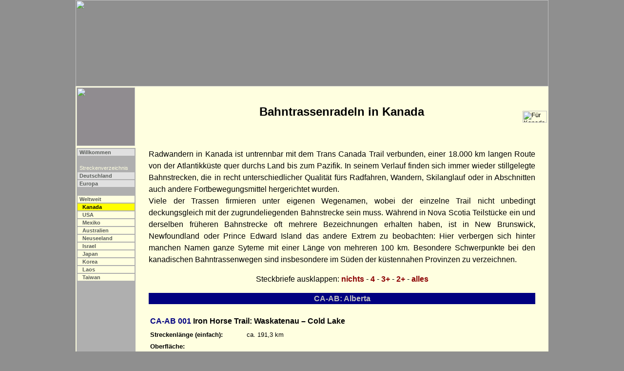

--- FILE ---
content_type: text/html
request_url: https://bahntrassenradeln.de/bahnrdw_ca.htm
body_size: 12883
content:
<html><head>
<title>Bahntrassenradeln - Kanada [Achim Bartoschek]</title>
<link rel="stylesheet" type="text/css" media="screen" href="include/b.css">
<link rel="stylesheet" type="text/css" media="print" href="include/d.css">
<script src="include/b.js" type="text/javascript"></script>
<meta http-equiv="content-type" content="text/html; charset=iso-8859-1">
<meta name="robots" content="index, follow">
<meta name="description" content="Bahntrassenradeln: Radwanderwege und Radwege auf stillgelegten Eisenbahntrassen in Kanada.">
<script src="include/jquery-1.11.3.min.js" type="text/javascript"></script>
<script src="include/j.js" type="text/javascript"></script>
<script type="text/javascript">
 strA      = "6"; strL = "ca"; strS = ""; strP = "";
 r1 = new Array("ca-on024","ca-on025","ca-on026","ca-on027","ca-on028","ca-on029","ca-on030","ca-on031","ca-on032","ca-on033","ca-on034","ca-on0xy","ca-on35","ca-pe001","ca-pe002","ca-pe003","ca-pe004","ca-pe005","ca-pe006","ca-pe007","ca-pe008","ca-pe009","ca-pe010","ca-qc001","ca-qc002","ca-qc003","ca-qc004","ca-qc005","ca-qc006","ca-qc007","ca-qc008","ca-qc009a","ca-qc009b","ca-qc009c","ca-qc009d","ca-qc009e","ca-qc010a","ca-qc010b","ca-qc011","ca-qc012","ca-qc013","ca-ab001","ca-ab002","ca-bc001","ca-bc002","ca-bc003","ca-bc004","ca-bc005","ca-bc006","ca-bc007","ca-bc008","ca-bc009","ca-bc010","ca-bc011","ca-bc012","ca-bc013","ca-bc014","ca-nb001","ca-nb002","ca-nb003","ca-nl001","ca-nl002","ca-nl003","ca-nl004","ca-nl005","ca-nl006","ca-ns001","ca-ns002a","ca-ns002b","ca-ns002c","ca-ns003","ca-ns004","ca-ns005a","ca-ns005b","ca-ns005c","ca-ns006","ca-ns007","ca-ns008","ca-on001","ca-on002","ca-on003","ca-on004","ca-on005","ca-on006","ca-on007","ca-on008","ca-on009","ca-on010","ca-on011","ca-on012","ca-on013","ca-on014","ca-on015","ca-on016","ca-on017","ca-on018","ca-on019","ca-on020","ca-on021","ca-on021a","ca-on022","ca-on023");
 r2 = new Array();
 r3 = new Array();
 r4 = new Array();
</script>
</head>

<body>
<!--Kopf-->
<script type="text/javascript">mK();</script>
<noscript>Homepage von Dr. Achim Bartoschek &#150; Bitte aktivieren Sie JavaScript.</noscript>

<!--Titel-->
<table class="b" align="center"><tr>
 <td class="mb"><img class="mini" src="fotos/grafik/k_rw.png"></td>
 <td class="mn">&nbsp;</td>
 <td class="mu"><h2>Bahntrassenradeln in Kanada </h2></td>
 <td class="mn"><img src="fotos/grafik/nav_weg_grau.jpg" width="50" height="24" border="0" title="Für Kanada sind keine Detailseiten verfügbar."></td>
</tr></table>

<table class="a" align="center"><tr><td class="mikro"><table border="0"><tr>
 <script type="text/javascript">mS();</script>
</tr></table></td><td class="text">

<!--Text-->
<p class="block">Radwandern in Kanada ist untrennbar mit dem Trans Canada Trail verbunden, einer 18.000 km langen Route von der Atlantikküste quer durchs Land bis zum Pazifik. In seinem Verlauf finden sich immer wieder stillgelegte Bahnstrecken, die in recht unterschiedlicher Qualität fürs Radfahren, Wandern, Skilanglauf oder in Abschnitten auch andere Fortbewegungsmittel hergerichtet wurden.<br>
Viele der Trassen firmieren unter eigenen Wegenamen, wobei der einzelne Trail nicht unbedingt deckungsgleich mit der zugrundeliegenden Bahnstrecke sein muss. Während in Nova Scotia Teilstücke ein und derselben früheren Bahnstrecke oft mehrere Bezeichnungen erhalten haben, ist in New Brunswick, Newfoundland oder Prince Edward Island das andere Extrem zu beobachten: Hier verbergen sich hinter manchen Namen ganze Syteme mit einer Länge von mehreren 100 km. Besondere Schwerpunkte bei den kanadischen Bahntrassenwegen sind insbesondere im Süden der küstennahen Provinzen zu verzeichnen.</p>




<p class=center>Steckbriefe ausklappen:
<a href="" onclick="javascript:klapprad(6); return false;">nichts</a> - 
<a href="" onclick="javascript:klapprad(4); return false;">4</a> - 
<a href="" onclick="javascript:klapprad(3); return false;">3+</a> - 
<a href="" onclick="javascript:klapprad(2); return false;">2+</a> - 
<a href="" onclick="javascript:klapprad(1); return false;">alles</a></p>

<div class="rort"><a name=""></a>CA-AB: Alberta</div>

<table class="i"><tr><td class="i"><font color="navy"><a name="ca-ab001"></a>CA-AB 001</font> Iron Horse Trail: Waskatenau – Cold Lake</td></tr></table>
<div id="ca-ab001_1" div style="display: block"><table class="j"><tr>
 <td class="bf">Streckenlänge (einfach):</td>
 <td class="bn">ca. 191,3 km</td>
</tr><tr>
 <td class="bf">Oberfläche:</td>
 <td class="bn"></td>
</tr><tr>
 <td class="bf">Eröffnung des Radwegs:</td>
 <td class="bn"></td>
</tr><tr>
 <td class="bf">Route:</td>
 <td class="bn">Waskatenau – Smoky Lake – Bellis – Ashmont – Mallaig – Bonnyville – Ardmore Cold Lake.</td>
</tr><tr>
 <td class="bf">Details:</td>
 <td class="bn"><font color="#808080"><b>Literatur</b></font>&nbsp;&nbsp;&nbsp;
 <font color="#808080"><b>Wegebeschreibung</b></font>&nbsp;&nbsp;&nbsp;
 <font color="#808080"><b>Fotografien</b></font>&nbsp;&nbsp;&nbsp;
 <font color="#808080"><b>Karte</b></font>&nbsp;&nbsp;&nbsp;
 </td>
</tr><tr>
 <td class="bf">Externe Links (Radweg):</td>
 <td class="bn">&bull; <a class="extern" href="https://ironhorsetrail.ca/" target="_blank" title="Externer Link">www.ironhorsetrail.ca</a><br>
</td>
</tr><tr>
 <td class="bf"></td>
 <td class="br">01.08.2010 - <a href="" onclick="javascript:klapp('ca-ab001'); return false;" title="einklappen">&#x25B2;</a></td>
</tr></table></div>


<div id="ca-ab001_2" div style="display: none"><table class="j"><tr>
 <td class="bf">Streckenlänge (einfach):</td>
 <td class="bn">ca. 191,3 km</td>
</tr><tr>
 <td class="bf">Details:</td>
 <td class="bn"><font color="#808080"><b>Literatur</b></font>&nbsp;&nbsp;&nbsp;
 <font color="#808080"><b>Wegebeschreibung</b></font>&nbsp;&nbsp;&nbsp;
 <font color="#808080"><b>Fotografien</b></font>&nbsp;&nbsp;&nbsp;
 <font color="#808080"><b>Karte</b></font>
 <script type="text/javascript">mG("");</script></td>
</tr><tr>
 <td class="bf"></td>
 <td class="br">01.08.2010 - <a href="" onclick="javascript:klapp('ca-ab001'); return false;" title="ausklappen">&#x25BC;</a></td>
</tr></table></div>


<table class="i"><tr><td class="i"><font color="navy"><a name="ca-ab002"></a>CA-AB 002</font> Iron Horse Trail: Abzweig östl. Ashmont – Heinsburg</td></tr></table>
<div id="ca-ab002_1" div style="display: block"><table class="j"><tr>
 <td class="bf">Streckenlänge (einfach):</td>
 <td class="bn">ca. 83,3 km</td>
</tr><tr>
 <td class="bf">Oberfläche:</td>
 <td class="bn"></td>
</tr><tr>
 <td class="bf">Eröffnung des Radwegs:</td>
 <td class="bn"></td>
</tr><tr>
 <td class="bf">Route:</td>
 <td class="bn">Ashmont – St. Paul – Elk Point – Lindbergh – Heinsburg.</td>
</tr><tr>
 <td class="bf">Details:</td>
 <td class="bn"><font color="#808080"><b>Literatur</b></font>&nbsp;&nbsp;&nbsp;
 <font color="#808080"><b>Wegebeschreibung</b></font>&nbsp;&nbsp;&nbsp;
 <font color="#808080"><b>Fotografien</b></font>&nbsp;&nbsp;&nbsp;
 <font color="#808080"><b>Karte</b></font>&nbsp;&nbsp;&nbsp;
 </td>
</tr><tr>
 <td class="bf">Externe Links (Radweg):</td>
 <td class="bn">&bull; <a class="extern" href="https://ironhorsetrail.ca/" target="_blank" title="Externer Link">www.ironhorsetrail.ca</a> (en)<br>
</td>
</tr><tr>
 <td class="bf"></td>
 <td class="br">01.08.2010 - <a href="" onclick="javascript:klapp('ca-ab002'); return false;" title="einklappen">&#x25B2;</a></td>
</tr></table></div>


<div id="ca-ab002_2" div style="display: none"><table class="j"><tr>
 <td class="bf">Streckenlänge (einfach):</td>
 <td class="bn">ca. 83,3 km</td>
</tr><tr>
 <td class="bf">Details:</td>
 <td class="bn"><font color="#808080"><b>Literatur</b></font>&nbsp;&nbsp;&nbsp;
 <font color="#808080"><b>Wegebeschreibung</b></font>&nbsp;&nbsp;&nbsp;
 <font color="#808080"><b>Fotografien</b></font>&nbsp;&nbsp;&nbsp;
 <font color="#808080"><b>Karte</b></font>
 <script type="text/javascript">mG("");</script></td>
</tr><tr>
 <td class="bf"></td>
 <td class="br">01.08.2010 - <a href="" onclick="javascript:klapp('ca-ab002'); return false;" title="ausklappen">&#x25BC;</a></td>
</tr></table></div>



<p class=center>Steckbriefe ausklappen:
<a href="" onclick="javascript:klapprad(6); return false;">nichts</a> - 
<a href="" onclick="javascript:klapprad(4); return false;">4</a> - 
<a href="" onclick="javascript:klapprad(3); return false;">3+</a> - 
<a href="" onclick="javascript:klapprad(2); return false;">2+</a> - 
<a href="" onclick="javascript:klapprad(1); return false;">alles</a></p>

<div class="rort"><a name=""></a>CA-BC: British Columbia</div>

<table class="i"><tr><td class="i"><font color="navy"><a name="ca-bc001"></a>CA-BC 001</font> Lochside Regional Trail: Victoria – Sidney</td></tr></table>
<div id="ca-bc001_1" div style="display: block"><table class="j"><tr>
 <td class="bf">Streckenlänge (einfach):</td>
 <td class="bn">ca. 10,4 km</td>
</tr><tr>
 <td class="bf">Oberfläche:</td>
 <td class="bn"><p class="kleinblock">teilw. asph.</p></td>
</tr><tr>
 <td class="bf">Eröffnung des Radwegs:</td>
 <td class="bn"></td>
</tr><tr>
 <td class="bf">Route:</td>
 <td class="bn">Victoria – Sidney.</td>
</tr><tr>
 <td class="bf">Details:</td>
 <td class="bn"><font color="#808080"><b>Literatur</b></font>&nbsp;&nbsp;&nbsp;
 <font color="#808080"><b>Wegebeschreibung</b></font>&nbsp;&nbsp;&nbsp;
 <font color="#808080"><b>Fotografien</b></font>&nbsp;&nbsp;&nbsp;
 <font color="#808080"><b>Karte</b></font>&nbsp;&nbsp;&nbsp;
 </td>
</tr><tr>
 <td class="bf">Externe Links (Radweg):</td>
 <td class="bn">&bull; <a class="extern" href="http://www.gallopinggoosetrail.com/" target="_blank" title="Externer Link">www.gallopinggoosetrail.com</a> (en)<br>
</td>
</tr><tr>
 <td class="bf"></td>
 <td class="br">01.08.2010 - <a href="" onclick="javascript:klapp('ca-bc001'); return false;" title="einklappen">&#x25B2;</a></td>
</tr></table></div>


<div id="ca-bc001_2" div style="display: none"><table class="j"><tr>
 <td class="bf">Streckenlänge (einfach):</td>
 <td class="bn">ca. 10,4 km</td>
</tr><tr>
 <td class="bf">Details:</td>
 <td class="bn"><font color="#808080"><b>Literatur</b></font>&nbsp;&nbsp;&nbsp;
 <font color="#808080"><b>Wegebeschreibung</b></font>&nbsp;&nbsp;&nbsp;
 <font color="#808080"><b>Fotografien</b></font>&nbsp;&nbsp;&nbsp;
 <font color="#808080"><b>Karte</b></font>
 <script type="text/javascript">mG("");</script></td>
</tr><tr>
 <td class="bf"></td>
 <td class="br">01.08.2010 - <a href="" onclick="javascript:klapp('ca-bc001'); return false;" title="ausklappen">&#x25BC;</a></td>
</tr></table></div>


<table class="i"><tr><td class="i"><font color="navy"><a name="ca-bc002"></a>CA-BC 002</font> Galloping Goose Regional Trail: Victoria – Leechtown</td></tr></table>
<div id="ca-bc002_1" div style="display: block"><table class="j"><tr>
 <td class="bf">Streckenlänge (einfach):</td>
 <td class="bn">ca. 58 km</td>
</tr><tr>
 <td class="bf">Oberfläche:</td>
 <td class="bn"><p class="kleinblock">teilw. asph.</p></td>
</tr><tr>
 <td class="bf">Eröffnung des Radwegs:</td>
 <td class="bn"></td>
</tr><tr>
 <td class="bf">Route:</td>
 <td class="bn">Victoria – Leechtown.</td>
</tr><tr>
 <td class="bf">Details:</td>
 <td class="bn"><font color="#808080"><b>Literatur</b></font>&nbsp;&nbsp;&nbsp;
 <font color="#808080"><b>Wegebeschreibung</b></font>&nbsp;&nbsp;&nbsp;
 <font color="#808080"><b>Fotografien</b></font>&nbsp;&nbsp;&nbsp;
 <font color="#808080"><b>Karte</b></font>&nbsp;&nbsp;&nbsp;
 </td>
</tr><tr>
 <td class="bf">Externe Links (Radweg):</td>
 <td class="bn">&bull; <a class="extern" href="http://www.gallopinggoosetrail.com/" target="_blank" title="Externer Link">www.gallopinggoosetrail.com</a> (en)<br>
</td>
</tr><tr>
 <td class="bf"></td>
 <td class="br">01.08.2010 - <a href="" onclick="javascript:klapp('ca-bc002'); return false;" title="einklappen">&#x25B2;</a></td>
</tr></table></div>


<div id="ca-bc002_2" div style="display: none"><table class="j"><tr>
 <td class="bf">Streckenlänge (einfach):</td>
 <td class="bn">ca. 58 km</td>
</tr><tr>
 <td class="bf">Details:</td>
 <td class="bn"><font color="#808080"><b>Literatur</b></font>&nbsp;&nbsp;&nbsp;
 <font color="#808080"><b>Wegebeschreibung</b></font>&nbsp;&nbsp;&nbsp;
 <font color="#808080"><b>Fotografien</b></font>&nbsp;&nbsp;&nbsp;
 <font color="#808080"><b>Karte</b></font>
 <script type="text/javascript">mG("");</script></td>
</tr><tr>
 <td class="bf"></td>
 <td class="br">01.08.2010 - <a href="" onclick="javascript:klapp('ca-bc002'); return false;" title="ausklappen">&#x25BC;</a></td>
</tr></table></div>


<table class="i"><tr><td class="i"><font color="navy"><a name="ca-bc003"></a>CA-BC 003</font> <i><font color="gray">E&N Rail Trail Project : Victoria – Langford (Rail with Trail) (in Planung)</font></i></td></tr></table>
<div id="ca-bc003_1" div style="display: block"><table class="j"><tr>
 <td class="bf">Streckenlänge (einfach):</td>
 <td class="bn">ca. 7,1 km geplant</td>
</tr><tr>
 <td class="bf">Oberfläche:</td>
 <td class="bn"><p class="kleinblock">asph.</p></td>
</tr><tr>
 <td class="bf">Eröffnung des Radwegs:</td>
 <td class="bn"><i>geplant</i></td>
</tr><tr>
 <td class="bf">Route:</td>
 <td class="bn">Victoria – Langford.</td>
</tr><tr>
 <td class="bf">Details:</td>
 <td class="bn"><font color="#808080"><b>Literatur</b></font>&nbsp;&nbsp;&nbsp;
 <font color="#808080"><b>Wegebeschreibung</b></font>&nbsp;&nbsp;&nbsp;
 <font color="#808080"><b>Fotografien</b></font>&nbsp;&nbsp;&nbsp;
 <font color="#808080"><b>Karte</b></font>&nbsp;&nbsp;&nbsp;
 </td>
</tr><tr>
 <td class="bf"></td>
 <td class="br">01.08.2010 - <a href="" onclick="javascript:klapp('ca-bc003'); return false;" title="einklappen">&#x25B2;</a></td>
</tr></table></div>


<div id="ca-bc003_2" div style="display: none"><table class="j"><tr>
 <td class="bf">Streckenlänge (einfach):</td>
 <td class="bn">ca. 7,1 km geplant</td>
</tr><tr>
 <td class="bf">Details:</td>
 <td class="bn"><font color="#808080"><b>Literatur</b></font>&nbsp;&nbsp;&nbsp;
 <font color="#808080"><b>Wegebeschreibung</b></font>&nbsp;&nbsp;&nbsp;
 <font color="#808080"><b>Fotografien</b></font>&nbsp;&nbsp;&nbsp;
 <font color="#808080"><b>Karte</b></font>
 <script type="text/javascript">mG("");</script></td>
</tr><tr>
 <td class="bf"></td>
 <td class="br">01.08.2010 - <a href="" onclick="javascript:klapp('ca-bc003'); return false;" title="ausklappen">&#x25BC;</a></td>
</tr></table></div>


<table class="i"><tr><td class="i"><font color="navy"><a name="ca-bc004"></a>CA-BC 004</font> Cowichan Valley Rail Trail: Lake Cowichan – Shawnigan Lake</td></tr></table>
<div id="ca-bc004_1" div style="display: block"><table class="j"><tr>
 <td class="bf">Streckenlänge (einfach):</td>
 <td class="bn">ca. 47,9 km</td>
</tr><tr>
 <td class="bf">Oberfläche:</td>
 <td class="bn"><p class="kleinblock">teilw. asph.</p></td>
</tr><tr>
 <td class="bf">Eröffnung des Radwegs:</td>
 <td class="bn"></td>
</tr><tr>
 <td class="bf">Route:</td>
 <td class="bn">Lake Cowichan – Shawnigan Lake.</td>
</tr><tr>
 <td class="bf">Details:</td>
 <td class="bn"><font color="#808080"><b>Literatur</b></font>&nbsp;&nbsp;&nbsp;
 <font color="#808080"><b>Wegebeschreibung</b></font>&nbsp;&nbsp;&nbsp;
 <font color="#808080"><b>Fotografien</b></font>&nbsp;&nbsp;&nbsp;
 <font color="#808080"><b>Karte</b></font>&nbsp;&nbsp;&nbsp;
 </td>
</tr><tr>
 <td class="bf"></td>
 <td class="br">01.08.2010 - <a href="" onclick="javascript:klapp('ca-bc004'); return false;" title="einklappen">&#x25B2;</a></td>
</tr></table></div>


<div id="ca-bc004_2" div style="display: none"><table class="j"><tr>
 <td class="bf">Streckenlänge (einfach):</td>
 <td class="bn">ca. 47,9 km</td>
</tr><tr>
 <td class="bf">Details:</td>
 <td class="bn"><font color="#808080"><b>Literatur</b></font>&nbsp;&nbsp;&nbsp;
 <font color="#808080"><b>Wegebeschreibung</b></font>&nbsp;&nbsp;&nbsp;
 <font color="#808080"><b>Fotografien</b></font>&nbsp;&nbsp;&nbsp;
 <font color="#808080"><b>Karte</b></font>
 <script type="text/javascript">mG("");</script></td>
</tr><tr>
 <td class="bf"></td>
 <td class="br">01.08.2010 - <a href="" onclick="javascript:klapp('ca-bc004'); return false;" title="ausklappen">&#x25BC;</a></td>
</tr></table></div>


<table class="i"><tr><td class="i"><font color="navy"><a name="ca-bc005"></a>CA-BC 005</font> Lake Cowichan – Duncan </td></tr></table>
<div id="ca-bc005_1" div style="display: block"><table class="j"><tr>
 <td class="bf">Streckenlänge (einfach):</td>
 <td class="bn">ca. 26,2 km</td>
</tr><tr>
 <td class="bf">Oberfläche:</td>
 <td class="bn"></td>
</tr><tr>
 <td class="bf">Eröffnung des Radwegs:</td>
 <td class="bn"></td>
</tr><tr>
 <td class="bf">Route:</td>
 <td class="bn">Lake Cowichan – Duncan.</td>
</tr><tr>
 <td class="bf">Details:</td>
 <td class="bn"><font color="#808080"><b>Literatur</b></font>&nbsp;&nbsp;&nbsp;
 <font color="#808080"><b>Wegebeschreibung</b></font>&nbsp;&nbsp;&nbsp;
 <font color="#808080"><b>Fotografien</b></font>&nbsp;&nbsp;&nbsp;
 <font color="#808080"><b>Karte</b></font>&nbsp;&nbsp;&nbsp;
 </td>
</tr><tr>
 <td class="bf"></td>
 <td class="br">01.08.2010 - <a href="" onclick="javascript:klapp('ca-bc005'); return false;" title="einklappen">&#x25B2;</a></td>
</tr></table></div>


<div id="ca-bc005_2" div style="display: none"><table class="j"><tr>
 <td class="bf">Streckenlänge (einfach):</td>
 <td class="bn">ca. 26,2 km</td>
</tr><tr>
 <td class="bf">Details:</td>
 <td class="bn"><font color="#808080"><b>Literatur</b></font>&nbsp;&nbsp;&nbsp;
 <font color="#808080"><b>Wegebeschreibung</b></font>&nbsp;&nbsp;&nbsp;
 <font color="#808080"><b>Fotografien</b></font>&nbsp;&nbsp;&nbsp;
 <font color="#808080"><b>Karte</b></font>
 <script type="text/javascript">mG("");</script></td>
</tr><tr>
 <td class="bf"></td>
 <td class="br">01.08.2010 - <a href="" onclick="javascript:klapp('ca-bc005'); return false;" title="ausklappen">&#x25BC;</a></td>
</tr></table></div>


<table class="i"><tr><td class="i"><font color="navy"><a name="ca-bc006"></a>CA-BC 006</font> Kettle Valley Rail Trail: Hope – Midway</td></tr></table>
<div id="ca-bc006_1" div style="display: block"><table class="j"><tr>
 <td class="bf">Streckenlänge (einfach):</td>
 <td class="bn">ca. 318,7 km</td>
</tr><tr>
 <td class="bf">Oberfläche:</td>
 <td class="bn"></td>
</tr><tr>
 <td class="bf">Eröffnung des Radwegs:</td>
 <td class="bn"><ul class="tab"><li>als Teilstück des Trans Canada Trails: 2000</li></ul></td>
</tr><tr>
 <td class="bf">Route:</td>
 <td class="bn">Hope – Midway.</td>
</tr><tr>
 <td class="bf">Details:</td>
 <td class="bn"><font color="#808080"><b>Literatur</b></font>&nbsp;&nbsp;&nbsp;
 <font color="#808080"><b>Wegebeschreibung</b></font>&nbsp;&nbsp;&nbsp;
 <font color="#808080"><b>Fotografien</b></font>&nbsp;&nbsp;&nbsp;
 <font color="#808080"><b>Karte</b></font>&nbsp;&nbsp;&nbsp;
 </td>
</tr><tr>
 <td class="bf">Externe Links (Radweg):</td>
 <td class="bn">&bull; <a class="extern" href="https://www.kettlevalleyrailway.ca/" target="_blank" title="Externer Link">www.kettlevalleyrailway.ca</a> (Homepage mit Informationen zur Geschichte der Strecke und vielen Fotos)<br>
</td>
</tr><tr>
 <td class="bf"></td>
 <td class="br">01.08.2010 - <a href="" onclick="javascript:klapp('ca-bc006'); return false;" title="einklappen">&#x25B2;</a></td>
</tr></table></div>


<div id="ca-bc006_2" div style="display: none"><table class="j"><tr>
 <td class="bf">Streckenlänge (einfach):</td>
 <td class="bn">ca. 318,7 km</td>
</tr><tr>
 <td class="bf">Details:</td>
 <td class="bn"><font color="#808080"><b>Literatur</b></font>&nbsp;&nbsp;&nbsp;
 <font color="#808080"><b>Wegebeschreibung</b></font>&nbsp;&nbsp;&nbsp;
 <font color="#808080"><b>Fotografien</b></font>&nbsp;&nbsp;&nbsp;
 <font color="#808080"><b>Karte</b></font>
 <script type="text/javascript">mG("");</script></td>
</tr><tr>
 <td class="bf"></td>
 <td class="br">01.08.2010 - <a href="" onclick="javascript:klapp('ca-bc006'); return false;" title="ausklappen">&#x25BC;</a></td>
</tr></table></div>


<table class="i"><tr><td class="i"><font color="navy"><a name="ca-bc007"></a>CA-BC 007</font> Nicola – Merritt – Spences Bridge</td></tr></table>
<div id="ca-bc007_1" div style="display: block"><table class="j"><tr>
 <td class="bf">Streckenlänge (einfach):</td>
 <td class="bn">ca. 71,2 km</td>
</tr><tr>
 <td class="bf">Oberfläche:</td>
 <td class="bn"></td>
</tr><tr>
 <td class="bf">Eröffnung des Radwegs:</td>
 <td class="bn"></td>
</tr><tr>
 <td class="bf">Route:</td>
 <td class="bn">Lake Cowichan – Shawnigan Lake.</td>
</tr><tr>
 <td class="bf">Details:</td>
 <td class="bn"><font color="#808080"><b>Literatur</b></font>&nbsp;&nbsp;&nbsp;
 <font color="#808080"><b>Wegebeschreibung</b></font>&nbsp;&nbsp;&nbsp;
 <font color="#808080"><b>Fotografien</b></font>&nbsp;&nbsp;&nbsp;
 <font color="#808080"><b>Karte</b></font>&nbsp;&nbsp;&nbsp;
 </td>
</tr><tr>
 <td class="bf"></td>
 <td class="br">01.08.2010 - <a href="" onclick="javascript:klapp('ca-bc007'); return false;" title="einklappen">&#x25B2;</a></td>
</tr></table></div>


<div id="ca-bc007_2" div style="display: none"><table class="j"><tr>
 <td class="bf">Streckenlänge (einfach):</td>
 <td class="bn">ca. 71,2 km</td>
</tr><tr>
 <td class="bf">Details:</td>
 <td class="bn"><font color="#808080"><b>Literatur</b></font>&nbsp;&nbsp;&nbsp;
 <font color="#808080"><b>Wegebeschreibung</b></font>&nbsp;&nbsp;&nbsp;
 <font color="#808080"><b>Fotografien</b></font>&nbsp;&nbsp;&nbsp;
 <font color="#808080"><b>Karte</b></font>
 <script type="text/javascript">mG("");</script></td>
</tr><tr>
 <td class="bf"></td>
 <td class="br">01.08.2010 - <a href="" onclick="javascript:klapp('ca-bc007'); return false;" title="ausklappen">&#x25BC;</a></td>
</tr></table></div>


<table class="i"><tr><td class="i"><font color="navy"><a name="ca-bc008"></a>CA-BC 008</font> Merritt – </td></tr></table>
<div id="ca-bc008_1" div style="display: block"><table class="j"><tr>
 <td class="bf">Streckenlänge (einfach):</td>
 <td class="bn">ca. 38,1 km</td>
</tr><tr>
 <td class="bf">Oberfläche:</td>
 <td class="bn"></td>
</tr><tr>
 <td class="bf">Eröffnung des Radwegs:</td>
 <td class="bn"></td>
</tr><tr>
 <td class="bf">Route:</td>
 <td class="bn">Merritt – ?.</td>
</tr><tr>
 <td class="bf">Details:</td>
 <td class="bn"><font color="#808080"><b>Literatur</b></font>&nbsp;&nbsp;&nbsp;
 <font color="#808080"><b>Wegebeschreibung</b></font>&nbsp;&nbsp;&nbsp;
 <font color="#808080"><b>Fotografien</b></font>&nbsp;&nbsp;&nbsp;
 <font color="#808080"><b>Karte</b></font>&nbsp;&nbsp;&nbsp;
 </td>
</tr><tr>
 <td class="bf"></td>
 <td class="br">01.08.2010 - <a href="" onclick="javascript:klapp('ca-bc008'); return false;" title="einklappen">&#x25B2;</a></td>
</tr></table></div>


<div id="ca-bc008_2" div style="display: none"><table class="j"><tr>
 <td class="bf">Streckenlänge (einfach):</td>
 <td class="bn">ca. 38,1 km</td>
</tr><tr>
 <td class="bf">Details:</td>
 <td class="bn"><font color="#808080"><b>Literatur</b></font>&nbsp;&nbsp;&nbsp;
 <font color="#808080"><b>Wegebeschreibung</b></font>&nbsp;&nbsp;&nbsp;
 <font color="#808080"><b>Fotografien</b></font>&nbsp;&nbsp;&nbsp;
 <font color="#808080"><b>Karte</b></font>
 <script type="text/javascript">mG("");</script></td>
</tr><tr>
 <td class="bf"></td>
 <td class="br">01.08.2010 - <a href="" onclick="javascript:klapp('ca-bc008'); return false;" title="ausklappen">&#x25BC;</a></td>
</tr></table></div>


<table class="i"><tr><td class="i"><font color="navy"><a name="ca-bc009"></a>CA-BC 009</font> Princton – Copper Mountain</td></tr></table>
<div id="ca-bc009_1" div style="display: block"><table class="j"><tr>
 <td class="bf">Streckenlänge (einfach):</td>
 <td class="bn">ca. ? km</td>
</tr><tr>
 <td class="bf">Oberfläche:</td>
 <td class="bn"></td>
</tr><tr>
 <td class="bf">Eröffnung des Radwegs:</td>
 <td class="bn"></td>
</tr><tr>
 <td class="bf">Route:</td>
 <td class="bn">Princton – Copper Mountain.</td>
</tr><tr>
 <td class="bf">Details:</td>
 <td class="bn"><font color="#808080"><b>Literatur</b></font>&nbsp;&nbsp;&nbsp;
 <font color="#808080"><b>Wegebeschreibung</b></font>&nbsp;&nbsp;&nbsp;
 <font color="#808080"><b>Fotografien</b></font>&nbsp;&nbsp;&nbsp;
 <font color="#808080"><b>Karte</b></font>&nbsp;&nbsp;&nbsp;
 </td>
</tr><tr>
 <td class="bf"></td>
 <td class="br">01.08.2010 - <a href="" onclick="javascript:klapp('ca-bc009'); return false;" title="einklappen">&#x25B2;</a></td>
</tr></table></div>


<div id="ca-bc009_2" div style="display: none"><table class="j"><tr>
 <td class="bf">Streckenlänge (einfach):</td>
 <td class="bn">ca. ? km</td>
</tr><tr>
 <td class="bf">Details:</td>
 <td class="bn"><font color="#808080"><b>Literatur</b></font>&nbsp;&nbsp;&nbsp;
 <font color="#808080"><b>Wegebeschreibung</b></font>&nbsp;&nbsp;&nbsp;
 <font color="#808080"><b>Fotografien</b></font>&nbsp;&nbsp;&nbsp;
 <font color="#808080"><b>Karte</b></font>
 <script type="text/javascript">mG("");</script></td>
</tr><tr>
 <td class="bf"></td>
 <td class="br">01.08.2010 - <a href="" onclick="javascript:klapp('ca-bc009'); return false;" title="ausklappen">&#x25BC;</a></td>
</tr></table></div>


<table class="i"><tr><td class="i"><font color="navy"><a name="ca-bc010"></a>CA-BC 010</font> Penticton – Osoyoos</td></tr></table>
<div id="ca-bc010_1" div style="display: block"><table class="j"><tr>
 <td class="bf">Streckenlänge (einfach):</td>
 <td class="bn">ca. 4,4 km</td>
</tr><tr>
 <td class="bf">Oberfläche:</td>
 <td class="bn"></td>
</tr><tr>
 <td class="bf">Eröffnung des Radwegs:</td>
 <td class="bn"></td>
</tr><tr>
 <td class="bf">Route:</td>
 <td class="bn">Penticton – Osoyoos.</td>
</tr><tr>
 <td class="bf">Details:</td>
 <td class="bn"><font color="#808080"><b>Literatur</b></font>&nbsp;&nbsp;&nbsp;
 <font color="#808080"><b>Wegebeschreibung</b></font>&nbsp;&nbsp;&nbsp;
 <font color="#808080"><b>Fotografien</b></font>&nbsp;&nbsp;&nbsp;
 <font color="#808080"><b>Karte</b></font>&nbsp;&nbsp;&nbsp;
 </td>
</tr><tr>
 <td class="bf"></td>
 <td class="br">01.08.2010 - <a href="" onclick="javascript:klapp('ca-bc010'); return false;" title="einklappen">&#x25B2;</a></td>
</tr></table></div>


<div id="ca-bc010_2" div style="display: none"><table class="j"><tr>
 <td class="bf">Streckenlänge (einfach):</td>
 <td class="bn">ca. 4,4 km</td>
</tr><tr>
 <td class="bf">Details:</td>
 <td class="bn"><font color="#808080"><b>Literatur</b></font>&nbsp;&nbsp;&nbsp;
 <font color="#808080"><b>Wegebeschreibung</b></font>&nbsp;&nbsp;&nbsp;
 <font color="#808080"><b>Fotografien</b></font>&nbsp;&nbsp;&nbsp;
 <font color="#808080"><b>Karte</b></font>
 <script type="text/javascript">mG("");</script></td>
</tr><tr>
 <td class="bf"></td>
 <td class="br">01.08.2010 - <a href="" onclick="javascript:klapp('ca-bc010'); return false;" title="ausklappen">&#x25BC;</a></td>
</tr></table></div>


<table class="i"><tr><td class="i"><font color="navy"><a name="ca-bc011"></a>CA-BC 011</font> Columbia&Western Railway: Midway – Castlegar</td></tr></table>
<div id="ca-bc011_1" div style="display: block"><table class="j"><tr>
 <td class="bf">Streckenlänge (einfach):</td>
 <td class="bn">ca. 148,4 km</td>
</tr><tr>
 <td class="bf">Oberfläche:</td>
 <td class="bn"></td>
</tr><tr>
 <td class="bf">Eröffnung des Radwegs:</td>
 <td class="bn"></td>
</tr><tr>
 <td class="bf">Route:</td>
 <td class="bn">Penticton – Osoyoos.</td>
</tr><tr>
 <td class="bf">Details:</td>
 <td class="bn"><font color="#808080"><b>Literatur</b></font>&nbsp;&nbsp;&nbsp;
 <font color="#808080"><b>Wegebeschreibung</b></font>&nbsp;&nbsp;&nbsp;
 <font color="#808080"><b>Fotografien</b></font>&nbsp;&nbsp;&nbsp;
 <font color="#808080"><b>Karte</b></font>&nbsp;&nbsp;&nbsp;
 </td>
</tr><tr>
 <td class="bf"></td>
 <td class="br">01.08.2010 - <a href="" onclick="javascript:klapp('ca-bc011'); return false;" title="einklappen">&#x25B2;</a></td>
</tr></table></div>


<div id="ca-bc011_2" div style="display: none"><table class="j"><tr>
 <td class="bf">Streckenlänge (einfach):</td>
 <td class="bn">ca. 148,4 km</td>
</tr><tr>
 <td class="bf">Details:</td>
 <td class="bn"><font color="#808080"><b>Literatur</b></font>&nbsp;&nbsp;&nbsp;
 <font color="#808080"><b>Wegebeschreibung</b></font>&nbsp;&nbsp;&nbsp;
 <font color="#808080"><b>Fotografien</b></font>&nbsp;&nbsp;&nbsp;
 <font color="#808080"><b>Karte</b></font>
 <script type="text/javascript">mG("");</script></td>
</tr><tr>
 <td class="bf"></td>
 <td class="br">01.08.2010 - <a href="" onclick="javascript:klapp('ca-bc011'); return false;" title="ausklappen">&#x25BC;</a></td>
</tr></table></div>


<table class="i"><tr><td class="i"><font color="navy"><a name="ca-bc012"></a>CA-BC 012</font> Columbia&Kootenay Railway: South Slocan – Slocan</td></tr></table>
<div id="ca-bc012_1" div style="display: block"><table class="j"><tr>
 <td class="bf">Streckenlänge (einfach):</td>
 <td class="bn">ca. 49,3 km</td>
</tr><tr>
 <td class="bf">Oberfläche:</td>
 <td class="bn"></td>
</tr><tr>
 <td class="bf">Eröffnung des Radwegs:</td>
 <td class="bn"></td>
</tr><tr>
 <td class="bf">Route:</td>
 <td class="bn">South Slocan – Slocan.</td>
</tr><tr>
 <td class="bf">Details:</td>
 <td class="bn"><font color="#808080"><b>Literatur</b></font>&nbsp;&nbsp;&nbsp;
 <font color="#808080"><b>Wegebeschreibung</b></font>&nbsp;&nbsp;&nbsp;
 <font color="#808080"><b>Fotografien</b></font>&nbsp;&nbsp;&nbsp;
 <font color="#808080"><b>Karte</b></font>&nbsp;&nbsp;&nbsp;
 </td>
</tr><tr>
 <td class="bf"></td>
 <td class="br">01.08.2010 - <a href="" onclick="javascript:klapp('ca-bc012'); return false;" title="einklappen">&#x25B2;</a></td>
</tr></table></div>


<div id="ca-bc012_2" div style="display: none"><table class="j"><tr>
 <td class="bf">Streckenlänge (einfach):</td>
 <td class="bn">ca. 49,3 km</td>
</tr><tr>
 <td class="bf">Details:</td>
 <td class="bn"><font color="#808080"><b>Literatur</b></font>&nbsp;&nbsp;&nbsp;
 <font color="#808080"><b>Wegebeschreibung</b></font>&nbsp;&nbsp;&nbsp;
 <font color="#808080"><b>Fotografien</b></font>&nbsp;&nbsp;&nbsp;
 <font color="#808080"><b>Karte</b></font>
 <script type="text/javascript">mG("");</script></td>
</tr><tr>
 <td class="bf"></td>
 <td class="br">01.08.2010 - <a href="" onclick="javascript:klapp('ca-bc012'); return false;" title="ausklappen">&#x25BC;</a></td>
</tr></table></div>


<table class="i"><tr><td class="i"><font color="navy"><a name="ca-bc013"></a>CA-BC 013</font> Nakusp&Slocan Railway: Three Forks – Nakusp</td></tr></table>
<div id="ca-bc013_1" div style="display: block"><table class="j"><tr>
 <td class="bf">Streckenlänge (einfach):</td>
 <td class="bn">ca. 41,3 km</td>
</tr><tr>
 <td class="bf">Oberfläche:</td>
 <td class="bn"></td>
</tr><tr>
 <td class="bf">Eröffnung des Radwegs:</td>
 <td class="bn"></td>
</tr><tr>
 <td class="bf">Route:</td>
 <td class="bn">Three Forks – Nakusp.</td>
</tr><tr>
 <td class="bf">Details:</td>
 <td class="bn"><font color="#808080"><b>Literatur</b></font>&nbsp;&nbsp;&nbsp;
 <font color="#808080"><b>Wegebeschreibung</b></font>&nbsp;&nbsp;&nbsp;
 <font color="#808080"><b>Fotografien</b></font>&nbsp;&nbsp;&nbsp;
 <font color="#808080"><b>Karte</b></font>&nbsp;&nbsp;&nbsp;
 </td>
</tr><tr>
 <td class="bf"></td>
 <td class="br">01.08.2010 - <a href="" onclick="javascript:klapp('ca-bc013'); return false;" title="einklappen">&#x25B2;</a></td>
</tr></table></div>


<div id="ca-bc013_2" div style="display: none"><table class="j"><tr>
 <td class="bf">Streckenlänge (einfach):</td>
 <td class="bn">ca. 41,3 km</td>
</tr><tr>
 <td class="bf">Details:</td>
 <td class="bn"><font color="#808080"><b>Literatur</b></font>&nbsp;&nbsp;&nbsp;
 <font color="#808080"><b>Wegebeschreibung</b></font>&nbsp;&nbsp;&nbsp;
 <font color="#808080"><b>Fotografien</b></font>&nbsp;&nbsp;&nbsp;
 <font color="#808080"><b>Karte</b></font>
 <script type="text/javascript">mG("");</script></td>
</tr><tr>
 <td class="bf"></td>
 <td class="br">01.08.2010 - <a href="" onclick="javascript:klapp('ca-bc013'); return false;" title="ausklappen">&#x25BC;</a></td>
</tr></table></div>


<table class="i"><tr><td class="i"><font color="navy"><a name="ca-bc014"></a>CA-BC 014</font> Nelson&Ford Sheppard Railway: Salmo – Troup (Nelson)</td></tr></table>
<div id="ca-bc014_1" div style="display: block"><table class="j"><tr>
 <td class="bf">Streckenlänge (einfach):</td>
 <td class="bn">ca. 43,7 km</td>
</tr><tr>
 <td class="bf">Oberfläche:</td>
 <td class="bn"></td>
</tr><tr>
 <td class="bf">Eröffnung des Radwegs:</td>
 <td class="bn"></td>
</tr><tr>
 <td class="bf">Route:</td>
 <td class="bn">Salmo – Troup (Nelson).</td>
</tr><tr>
 <td class="bf">Details:</td>
 <td class="bn"><font color="#808080"><b>Literatur</b></font>&nbsp;&nbsp;&nbsp;
 <font color="#808080"><b>Wegebeschreibung</b></font>&nbsp;&nbsp;&nbsp;
 <font color="#808080"><b>Fotografien</b></font>&nbsp;&nbsp;&nbsp;
 <font color="#808080"><b>Karte</b></font>&nbsp;&nbsp;&nbsp;
 </td>
</tr><tr>
 <td class="bf"></td>
 <td class="br">01.08.2010 - <a href="" onclick="javascript:klapp('ca-bc014'); return false;" title="einklappen">&#x25B2;</a></td>
</tr></table></div>


<div id="ca-bc014_2" div style="display: none"><table class="j"><tr>
 <td class="bf">Streckenlänge (einfach):</td>
 <td class="bn">ca. 43,7 km</td>
</tr><tr>
 <td class="bf">Details:</td>
 <td class="bn"><font color="#808080"><b>Literatur</b></font>&nbsp;&nbsp;&nbsp;
 <font color="#808080"><b>Wegebeschreibung</b></font>&nbsp;&nbsp;&nbsp;
 <font color="#808080"><b>Fotografien</b></font>&nbsp;&nbsp;&nbsp;
 <font color="#808080"><b>Karte</b></font>
 <script type="text/javascript">mG("");</script></td>
</tr><tr>
 <td class="bf"></td>
 <td class="br">01.08.2010 - <a href="" onclick="javascript:klapp('ca-bc014'); return false;" title="ausklappen">&#x25BC;</a></td>
</tr></table></div>



<p class=center>Steckbriefe ausklappen:
<a href="" onclick="javascript:klapprad(6); return false;">nichts</a> - 
<a href="" onclick="javascript:klapprad(4); return false;">4</a> - 
<a href="" onclick="javascript:klapprad(3); return false;">3+</a> - 
<a href="" onclick="javascript:klapprad(2); return false;">2+</a> - 
<a href="" onclick="javascript:klapprad(1); return false;">alles</a></p>

<div class="rort"><a name=""></a>CA-NB: New Brunswick</div>

<table class="i"><tr><td class="i"><font color="navy"><a name="ca-nb001"></a>CA-NB 001</font> Sentier NB Trail: </td></tr></table>
<div id="ca-nb001_1" div style="display: block"><table class="j"><tr>
 <td class="bf">Streckenlänge (einfach):</td>
 <td class="bn">ca. 261,2 km</td>
</tr><tr>
 <td class="bf">Oberfläche:</td>
 <td class="bn"></td>
</tr><tr>
 <td class="bf">Eröffnung des Radwegs:</td>
 <td class="bn"></td>
</tr><tr>
 <td class="bf">Route:</td>
 <td class="bn">.</td>
</tr><tr>
 <td class="bf">Details:</td>
 <td class="bn"><font color="#808080"><b>Literatur</b></font>&nbsp;&nbsp;&nbsp;
 <font color="#808080"><b>Wegebeschreibung</b></font>&nbsp;&nbsp;&nbsp;
 <font color="#808080"><b>Fotografien</b></font>&nbsp;&nbsp;&nbsp;
 <font color="#808080"><b>Karte</b></font>&nbsp;&nbsp;&nbsp;
 </td>
</tr><tr>
 <td class="bf"></td>
 <td class="br">03.04.2011 - <a href="" onclick="javascript:klapp('ca-nb001'); return false;" title="einklappen">&#x25B2;</a></td>
</tr></table></div>


<div id="ca-nb001_2" div style="display: none"><table class="j"><tr>
 <td class="bf">Streckenlänge (einfach):</td>
 <td class="bn">ca. 261,2 km</td>
</tr><tr>
 <td class="bf">Details:</td>
 <td class="bn"><font color="#808080"><b>Literatur</b></font>&nbsp;&nbsp;&nbsp;
 <font color="#808080"><b>Wegebeschreibung</b></font>&nbsp;&nbsp;&nbsp;
 <font color="#808080"><b>Fotografien</b></font>&nbsp;&nbsp;&nbsp;
 <font color="#808080"><b>Karte</b></font>
 <script type="text/javascript">mG("");</script></td>
</tr><tr>
 <td class="bf"></td>
 <td class="br">03.04.2011 - <a href="" onclick="javascript:klapp('ca-nb001'); return false;" title="ausklappen">&#x25BC;</a></td>
</tr></table></div>


<table class="i"><tr><td class="i"><font color="navy"><a name="ca-nb002"></a>CA-NB 002</font> Perth-Andover – Plaster Rock</td></tr></table>
<div id="ca-nb002_1" div style="display: block"><table class="j"><tr>
 <td class="bf">Streckenlänge (einfach):</td>
 <td class="bn">ca. 42,8 km</td>
</tr><tr>
 <td class="bf">Oberfläche:</td>
 <td class="bn"></td>
</tr><tr>
 <td class="bf">Eröffnung des Radwegs:</td>
 <td class="bn"></td>
</tr><tr>
 <td class="bf">Route:</td>
 <td class="bn">.</td>
</tr><tr>
 <td class="bf">Details:</td>
 <td class="bn"><font color="#808080"><b>Literatur</b></font>&nbsp;&nbsp;&nbsp;
 <font color="#808080"><b>Wegebeschreibung</b></font>&nbsp;&nbsp;&nbsp;
 <font color="#808080"><b>Fotografien</b></font>&nbsp;&nbsp;&nbsp;
 <font color="#808080"><b>Karte</b></font>&nbsp;&nbsp;&nbsp;
 </td>
</tr><tr>
 <td class="bf"></td>
 <td class="br">03.04.2011 - <a href="" onclick="javascript:klapp('ca-nb002'); return false;" title="einklappen">&#x25B2;</a></td>
</tr></table></div>


<div id="ca-nb002_2" div style="display: none"><table class="j"><tr>
 <td class="bf">Streckenlänge (einfach):</td>
 <td class="bn">ca. 42,8 km</td>
</tr><tr>
 <td class="bf">Details:</td>
 <td class="bn"><font color="#808080"><b>Literatur</b></font>&nbsp;&nbsp;&nbsp;
 <font color="#808080"><b>Wegebeschreibung</b></font>&nbsp;&nbsp;&nbsp;
 <font color="#808080"><b>Fotografien</b></font>&nbsp;&nbsp;&nbsp;
 <font color="#808080"><b>Karte</b></font>
 <script type="text/javascript">mG("");</script></td>
</tr><tr>
 <td class="bf"></td>
 <td class="br">03.04.2011 - <a href="" onclick="javascript:klapp('ca-nb002'); return false;" title="ausklappen">&#x25BC;</a></td>
</tr></table></div>


<table class="i"><tr><td class="i"><font color="navy"><a name="ca-nb003"></a>CA-NB 003</font> Fredericton – McGivney</td></tr></table>
<div id="ca-nb003_1" div style="display: block"><table class="j"><tr>
 <td class="bf">Streckenlänge (einfach):</td>
 <td class="bn">ca. 89,5 km</td>
</tr><tr>
 <td class="bf">Oberfläche:</td>
 <td class="bn"></td>
</tr><tr>
 <td class="bf">Eröffnung des Radwegs:</td>
 <td class="bn"></td>
</tr><tr>
 <td class="bf">Route:</td>
 <td class="bn">.</td>
</tr><tr>
 <td class="bf">Details:</td>
 <td class="bn"><font color="#808080"><b>Literatur</b></font>&nbsp;&nbsp;&nbsp;
 <font color="#808080"><b>Wegebeschreibung</b></font>&nbsp;&nbsp;&nbsp;
 <font color="#808080"><b>Fotografien</b></font>&nbsp;&nbsp;&nbsp;
 <font color="#808080"><b>Karte</b></font>&nbsp;&nbsp;&nbsp;
 </td>
</tr><tr>
 <td class="bf"></td>
 <td class="br">03.04.2011 - <a href="" onclick="javascript:klapp('ca-nb003'); return false;" title="einklappen">&#x25B2;</a></td>
</tr></table></div>


<div id="ca-nb003_2" div style="display: none"><table class="j"><tr>
 <td class="bf">Streckenlänge (einfach):</td>
 <td class="bn">ca. 89,5 km</td>
</tr><tr>
 <td class="bf">Details:</td>
 <td class="bn"><font color="#808080"><b>Literatur</b></font>&nbsp;&nbsp;&nbsp;
 <font color="#808080"><b>Wegebeschreibung</b></font>&nbsp;&nbsp;&nbsp;
 <font color="#808080"><b>Fotografien</b></font>&nbsp;&nbsp;&nbsp;
 <font color="#808080"><b>Karte</b></font>
 <script type="text/javascript">mG("");</script></td>
</tr><tr>
 <td class="bf"></td>
 <td class="br">03.04.2011 - <a href="" onclick="javascript:klapp('ca-nb003'); return false;" title="ausklappen">&#x25BC;</a></td>
</tr></table></div>



<p class=center>Steckbriefe ausklappen:
<a href="" onclick="javascript:klapprad(6); return false;">nichts</a> - 
<a href="" onclick="javascript:klapprad(4); return false;">4</a> - 
<a href="" onclick="javascript:klapprad(3); return false;">3+</a> - 
<a href="" onclick="javascript:klapprad(2); return false;">2+</a> - 
<a href="" onclick="javascript:klapprad(1); return false;">alles</a></p>

<div class="rort"><a name=""></a>CA-NL: Neufundland und Labrador</div>

<table class="i"><tr><td class="i"><font color="navy"><a name="ca-nl001"></a>CA-NL 001</font> Newfoundland T'Railway: </td></tr></table>
<div id="ca-nl001_1" div style="display: block"><table class="j"><tr>
 <td class="bf">Streckenlänge (einfach):</td>
 <td class="bn">ca. 821,8 km<br>
im Ausbau; Teil des Trans Canada Trails</td>
</tr><tr>
 <td class="bf">Oberfläche:</td>
 <td class="bn"><p class="kleinblock">ca. 20 % der Strecke haben nach dem Abbau der Gleise eine neue Oberfläche erhalten; für Wanderer bereits durchgängig nutzbar, für Radfahrer Einschränkungen</p></td>
</tr><tr>
 <td class="bf">Eröffnung des Radwegs:</td>
 <td class="bn"></td>
</tr><tr>
 <td class="bf">Route:</td>
 <td class="bn">Tignish – St. Louis – Alberton – Elmsdale – Bloomfield – O'Leary – Portage – Wellington – Miscouche – Summerside – Kensington – Emerald Junction – Hunter River – .</td>
</tr><tr>
 <td class="bf">Details:</td>
 <td class="bn"><font color="#808080"><b>Literatur</b></font>&nbsp;&nbsp;&nbsp;
 <font color="#808080"><b>Wegebeschreibung</b></font>&nbsp;&nbsp;&nbsp;
 <font color="#808080"><b>Fotografien</b></font>&nbsp;&nbsp;&nbsp;
 <font color="#808080"><b>Karte</b></font>&nbsp;&nbsp;&nbsp;
 </td>
</tr><tr>
 <td class="bf">Externe Links (Radweg):</td>
 <td class="bn">&bull; <a class="extern" href="https://en.wikipedia.org/wiki/Newfoundland_T%27Railway" target="_blank" title="Externer Link">Wikipedia: Newfoundland T'Railway</a> (en)<br>
</td>
</tr><tr>
 <td class="bf"></td>
 <td class="br">03.04.2011 - <a href="" onclick="javascript:klapp('ca-nl001'); return false;" title="einklappen">&#x25B2;</a></td>
</tr></table></div>


<div id="ca-nl001_2" div style="display: none"><table class="j"><tr>
 <td class="bf">Streckenlänge (einfach):</td>
 <td class="bn">ca. 821,8 km</td>
</tr><tr>
 <td class="bf">Details:</td>
 <td class="bn"><font color="#808080"><b>Literatur</b></font>&nbsp;&nbsp;&nbsp;
 <font color="#808080"><b>Wegebeschreibung</b></font>&nbsp;&nbsp;&nbsp;
 <font color="#808080"><b>Fotografien</b></font>&nbsp;&nbsp;&nbsp;
 <font color="#808080"><b>Karte</b></font>
 <script type="text/javascript">mG("");</script></td>
</tr><tr>
 <td class="bf"></td>
 <td class="br">03.04.2011 - <a href="" onclick="javascript:klapp('ca-nl001'); return false;" title="ausklappen">&#x25BC;</a></td>
</tr></table></div>


<table class="i"><tr><td class="i"><font color="navy"><a name="ca-nl002"></a>CA-NL 002</font> Zweigstrecke Botwood</td></tr></table>
<div id="ca-nl002_1" div style="display: block"><table class="j"><tr>
 <td class="bf">Streckenlänge (einfach):</td>
 <td class="bn">ca. 21,5 km</td>
</tr><tr>
 <td class="bf">Oberfläche:</td>
 <td class="bn"></td>
</tr><tr>
 <td class="bf">Eröffnung des Radwegs:</td>
 <td class="bn"></td>
</tr><tr>
 <td class="bf">Route:</td>
 <td class="bn">.</td>
</tr><tr>
 <td class="bf">Details:</td>
 <td class="bn"><font color="#808080"><b>Literatur</b></font>&nbsp;&nbsp;&nbsp;
 <font color="#808080"><b>Wegebeschreibung</b></font>&nbsp;&nbsp;&nbsp;
 <font color="#808080"><b>Fotografien</b></font>&nbsp;&nbsp;&nbsp;
 <font color="#808080"><b>Karte</b></font>&nbsp;&nbsp;&nbsp;
 </td>
</tr><tr>
 <td class="bf"></td>
 <td class="br">03.04.2011 - <a href="" onclick="javascript:klapp('ca-nl002'); return false;" title="einklappen">&#x25B2;</a></td>
</tr></table></div>


<div id="ca-nl002_2" div style="display: none"><table class="j"><tr>
 <td class="bf">Streckenlänge (einfach):</td>
 <td class="bn">ca. 21,5 km</td>
</tr><tr>
 <td class="bf">Details:</td>
 <td class="bn"><font color="#808080"><b>Literatur</b></font>&nbsp;&nbsp;&nbsp;
 <font color="#808080"><b>Wegebeschreibung</b></font>&nbsp;&nbsp;&nbsp;
 <font color="#808080"><b>Fotografien</b></font>&nbsp;&nbsp;&nbsp;
 <font color="#808080"><b>Karte</b></font>
 <script type="text/javascript">mG("");</script></td>
</tr><tr>
 <td class="bf"></td>
 <td class="br">03.04.2011 - <a href="" onclick="javascript:klapp('ca-nl002'); return false;" title="ausklappen">&#x25BC;</a></td>
</tr></table></div>


<table class="i"><tr><td class="i"><font color="navy"><a name="ca-nl003"></a>CA-NL 003</font> Zweigstrecke</td></tr></table>
<div id="ca-nl003_1" div style="display: block"><table class="j"><tr>
 <td class="bf">Streckenlänge (einfach):</td>
 <td class="bn">ca. 58,1 km</td>
</tr><tr>
 <td class="bf">Oberfläche:</td>
 <td class="bn"></td>
</tr><tr>
 <td class="bf">Eröffnung des Radwegs:</td>
 <td class="bn"></td>
</tr><tr>
 <td class="bf">Route:</td>
 <td class="bn">.</td>
</tr><tr>
 <td class="bf">Details:</td>
 <td class="bn"><font color="#808080"><b>Literatur</b></font>&nbsp;&nbsp;&nbsp;
 <font color="#808080"><b>Wegebeschreibung</b></font>&nbsp;&nbsp;&nbsp;
 <font color="#808080"><b>Fotografien</b></font>&nbsp;&nbsp;&nbsp;
 <font color="#808080"><b>Karte</b></font>&nbsp;&nbsp;&nbsp;
 </td>
</tr><tr>
 <td class="bf"></td>
 <td class="br">03.04.2011 - <a href="" onclick="javascript:klapp('ca-nl003'); return false;" title="einklappen">&#x25B2;</a></td>
</tr></table></div>


<div id="ca-nl003_2" div style="display: none"><table class="j"><tr>
 <td class="bf">Streckenlänge (einfach):</td>
 <td class="bn">ca. 58,1 km</td>
</tr><tr>
 <td class="bf">Details:</td>
 <td class="bn"><font color="#808080"><b>Literatur</b></font>&nbsp;&nbsp;&nbsp;
 <font color="#808080"><b>Wegebeschreibung</b></font>&nbsp;&nbsp;&nbsp;
 <font color="#808080"><b>Fotografien</b></font>&nbsp;&nbsp;&nbsp;
 <font color="#808080"><b>Karte</b></font>
 <script type="text/javascript">mG("");</script></td>
</tr><tr>
 <td class="bf"></td>
 <td class="br">03.04.2011 - <a href="" onclick="javascript:klapp('ca-nl003'); return false;" title="ausklappen">&#x25BC;</a></td>
</tr></table></div>


<table class="i"><tr><td class="i"><font color="navy"><a name="ca-nl004"></a>CA-NL 004</font> </td></tr></table>
<div id="ca-nl004_1" div style="display: block"><table class="j"><tr>
 <td class="bf">Streckenlänge (einfach):</td>
 <td class="bn">ca. 10,8 km</td>
</tr><tr>
 <td class="bf">Oberfläche:</td>
 <td class="bn"></td>
</tr><tr>
 <td class="bf">Eröffnung des Radwegs:</td>
 <td class="bn"></td>
</tr><tr>
 <td class="bf">Route:</td>
 <td class="bn">.</td>
</tr><tr>
 <td class="bf">Details:</td>
 <td class="bn"><font color="#808080"><b>Literatur</b></font>&nbsp;&nbsp;&nbsp;
 <font color="#808080"><b>Wegebeschreibung</b></font>&nbsp;&nbsp;&nbsp;
 <font color="#808080"><b>Fotografien</b></font>&nbsp;&nbsp;&nbsp;
 <font color="#808080"><b>Karte</b></font>&nbsp;&nbsp;&nbsp;
 </td>
</tr><tr>
 <td class="bf"></td>
 <td class="br">03.04.2011 - <a href="" onclick="javascript:klapp('ca-nl004'); return false;" title="einklappen">&#x25B2;</a></td>
</tr></table></div>


<div id="ca-nl004_2" div style="display: none"><table class="j"><tr>
 <td class="bf">Streckenlänge (einfach):</td>
 <td class="bn">ca. 10,8 km</td>
</tr><tr>
 <td class="bf">Details:</td>
 <td class="bn"><font color="#808080"><b>Literatur</b></font>&nbsp;&nbsp;&nbsp;
 <font color="#808080"><b>Wegebeschreibung</b></font>&nbsp;&nbsp;&nbsp;
 <font color="#808080"><b>Fotografien</b></font>&nbsp;&nbsp;&nbsp;
 <font color="#808080"><b>Karte</b></font>
 <script type="text/javascript">mG("");</script></td>
</tr><tr>
 <td class="bf"></td>
 <td class="br">03.04.2011 - <a href="" onclick="javascript:klapp('ca-nl004'); return false;" title="ausklappen">&#x25BC;</a></td>
</tr></table></div>


<table class="i"><tr><td class="i"><font color="navy"><a name="ca-nl005"></a>CA-NL 005</font> Brigus Junction – Carbonear</td></tr></table>
<div id="ca-nl005_1" div style="display: block"><table class="j"><tr>
 <td class="bf">Streckenlänge (einfach):</td>
 <td class="bn">ca. 61,2 km</td>
</tr><tr>
 <td class="bf">Oberfläche:</td>
 <td class="bn"></td>
</tr><tr>
 <td class="bf">Eröffnung des Radwegs:</td>
 <td class="bn"></td>
</tr><tr>
 <td class="bf">Route:</td>
 <td class="bn">.</td>
</tr><tr>
 <td class="bf">Details:</td>
 <td class="bn"><font color="#808080"><b>Literatur</b></font>&nbsp;&nbsp;&nbsp;
 <font color="#808080"><b>Wegebeschreibung</b></font>&nbsp;&nbsp;&nbsp;
 <font color="#808080"><b>Fotografien</b></font>&nbsp;&nbsp;&nbsp;
 <font color="#808080"><b>Karte</b></font>&nbsp;&nbsp;&nbsp;
 </td>
</tr><tr>
 <td class="bf"></td>
 <td class="br">16.03.2015 - <a href="" onclick="javascript:klapp('ca-nl005'); return false;" title="einklappen">&#x25B2;</a></td>
</tr></table></div>


<div id="ca-nl005_2" div style="display: none"><table class="j"><tr>
 <td class="bf">Streckenlänge (einfach):</td>
 <td class="bn">ca. 61,2 km</td>
</tr><tr>
 <td class="bf">Details:</td>
 <td class="bn"><font color="#808080"><b>Literatur</b></font>&nbsp;&nbsp;&nbsp;
 <font color="#808080"><b>Wegebeschreibung</b></font>&nbsp;&nbsp;&nbsp;
 <font color="#808080"><b>Fotografien</b></font>&nbsp;&nbsp;&nbsp;
 <font color="#808080"><b>Karte</b></font>
 <script type="text/javascript">mG("");</script></td>
</tr><tr>
 <td class="bf"></td>
 <td class="br">16.03.2015 - <a href="" onclick="javascript:klapp('ca-nl005'); return false;" title="ausklappen">&#x25BC;</a></td>
</tr></table></div>


<table class="i"><tr><td class="i"><font color="navy"><a name="ca-nl006"></a>CA-NL 006</font> Placentia Junction – Placentia</td></tr></table>
<div id="ca-nl006_1" div style="display: block"><table class="j"><tr>
 <td class="bf">Streckenlänge (einfach):</td>
 <td class="bn">ca. 29,2 km</td>
</tr><tr>
 <td class="bf">Oberfläche:</td>
 <td class="bn"></td>
</tr><tr>
 <td class="bf">Eröffnung des Radwegs:</td>
 <td class="bn"></td>
</tr><tr>
 <td class="bf">Route:</td>
 <td class="bn">.</td>
</tr><tr>
 <td class="bf">Details:</td>
 <td class="bn"><font color="#808080"><b>Literatur</b></font>&nbsp;&nbsp;&nbsp;
 <font color="#808080"><b>Wegebeschreibung</b></font>&nbsp;&nbsp;&nbsp;
 <font color="#808080"><b>Fotografien</b></font>&nbsp;&nbsp;&nbsp;
 <font color="#808080"><b>Karte</b></font>&nbsp;&nbsp;&nbsp;
 </td>
</tr><tr>
 <td class="bf"></td>
 <td class="br">16.03.2015 - <a href="" onclick="javascript:klapp('ca-nl006'); return false;" title="einklappen">&#x25B2;</a></td>
</tr></table></div>


<div id="ca-nl006_2" div style="display: none"><table class="j"><tr>
 <td class="bf">Streckenlänge (einfach):</td>
 <td class="bn">ca. 29,2 km</td>
</tr><tr>
 <td class="bf">Details:</td>
 <td class="bn"><font color="#808080"><b>Literatur</b></font>&nbsp;&nbsp;&nbsp;
 <font color="#808080"><b>Wegebeschreibung</b></font>&nbsp;&nbsp;&nbsp;
 <font color="#808080"><b>Fotografien</b></font>&nbsp;&nbsp;&nbsp;
 <font color="#808080"><b>Karte</b></font>
 <script type="text/javascript">mG("");</script></td>
</tr><tr>
 <td class="bf"></td>
 <td class="br">16.03.2015 - <a href="" onclick="javascript:klapp('ca-nl006'); return false;" title="ausklappen">&#x25BC;</a></td>
</tr></table></div>



<p class=center>Steckbriefe ausklappen:
<a href="" onclick="javascript:klapprad(6); return false;">nichts</a> - 
<a href="" onclick="javascript:klapprad(4); return false;">4</a> - 
<a href="" onclick="javascript:klapprad(3); return false;">3+</a> - 
<a href="" onclick="javascript:klapprad(2); return false;">2+</a> - 
<a href="" onclick="javascript:klapprad(1); return false;">alles</a></p>

<div class="rort"><a name=""></a>CA-NS: Nova Scotia</div>

<table class="i"><tr><td class="i"><font color="navy"><a name="ca-ns001"></a>CA-NS 001</font> Trestle Trail: bei Liverpool</td></tr></table>
<div id="ca-ns001_1" div style="display: block"><table class="j"><tr>
 <td class="bf">Streckenlänge (einfach):</td>
 <td class="bn">ca. 1,2 km</td>
</tr><tr>
 <td class="bf">Oberfläche:</td>
 <td class="bn"></td>
</tr><tr>
 <td class="bf">Eröffnung des Radwegs:</td>
 <td class="bn"></td>
</tr><tr>
 <td class="bf">Route:</td>
 <td class="bn">.</td>
</tr><tr>
 <td class="bf">Details:</td>
 <td class="bn"><font color="#808080"><b>Literatur</b></font>&nbsp;&nbsp;&nbsp;
 <font color="#808080"><b>Wegebeschreibung</b></font>&nbsp;&nbsp;&nbsp;
 <font color="#808080"><b>Fotografien</b></font>&nbsp;&nbsp;&nbsp;
 <font color="#808080"><b>Karte</b></font>&nbsp;&nbsp;&nbsp;
 </td>
</tr><tr>
 <td class="bf"></td>
 <td class="br">03.04.2011 - <a href="" onclick="javascript:klapp('ca-ns001'); return false;" title="einklappen">&#x25B2;</a></td>
</tr></table></div>


<div id="ca-ns001_2" div style="display: none"><table class="j"><tr>
 <td class="bf">Streckenlänge (einfach):</td>
 <td class="bn">ca. 1,2 km</td>
</tr><tr>
 <td class="bf">Details:</td>
 <td class="bn"><font color="#808080"><b>Literatur</b></font>&nbsp;&nbsp;&nbsp;
 <font color="#808080"><b>Wegebeschreibung</b></font>&nbsp;&nbsp;&nbsp;
 <font color="#808080"><b>Fotografien</b></font>&nbsp;&nbsp;&nbsp;
 <font color="#808080"><b>Karte</b></font>
 <script type="text/javascript">mG("");</script></td>
</tr><tr>
 <td class="bf"></td>
 <td class="br">03.04.2011 - <a href="" onclick="javascript:klapp('ca-ns001'); return false;" title="ausklappen">&#x25BC;</a></td>
</tr></table></div>


<table class="i"><tr><td class="i"><font color="navy"><a name="ca-ns002a"></a>CA-NS 002a</font> </td></tr></table>
<div id="ca-ns002a_1" div style="display: block"><table class="j"><tr>
 <td class="bf">Streckenlänge (einfach):</td>
 <td class="bn">ca. 7,6 km</td>
</tr><tr>
 <td class="bf">Oberfläche:</td>
 <td class="bn"></td>
</tr><tr>
 <td class="bf">Eröffnung des Radwegs:</td>
 <td class="bn"></td>
</tr><tr>
 <td class="bf">Route:</td>
 <td class="bn">.</td>
</tr><tr>
 <td class="bf">Details:</td>
 <td class="bn"><font color="#808080"><b>Literatur</b></font>&nbsp;&nbsp;&nbsp;
 <font color="#808080"><b>Wegebeschreibung</b></font>&nbsp;&nbsp;&nbsp;
 <font color="#808080"><b>Fotografien</b></font>&nbsp;&nbsp;&nbsp;
 <font color="#808080"><b>Karte</b></font>&nbsp;&nbsp;&nbsp;
 </td>
</tr><tr>
 <td class="bf"></td>
 <td class="br">03.04.2011 - <a href="" onclick="javascript:klapp('ca-ns002a'); return false;" title="einklappen">&#x25B2;</a></td>
</tr></table></div>


<div id="ca-ns002a_2" div style="display: none"><table class="j"><tr>
 <td class="bf">Streckenlänge (einfach):</td>
 <td class="bn">ca. 7,6 km</td>
</tr><tr>
 <td class="bf">Details:</td>
 <td class="bn"><font color="#808080"><b>Literatur</b></font>&nbsp;&nbsp;&nbsp;
 <font color="#808080"><b>Wegebeschreibung</b></font>&nbsp;&nbsp;&nbsp;
 <font color="#808080"><b>Fotografien</b></font>&nbsp;&nbsp;&nbsp;
 <font color="#808080"><b>Karte</b></font>
 <script type="text/javascript">mG("");</script></td>
</tr><tr>
 <td class="bf"></td>
 <td class="br">03.04.2011 - <a href="" onclick="javascript:klapp('ca-ns002a'); return false;" title="ausklappen">&#x25BC;</a></td>
</tr></table></div>


<table class="i"><tr><td class="i"><font color="navy"><a name="ca-ns002b"></a>CA-NS 002b</font> Salt Marsh Trail: </td></tr></table>
<div id="ca-ns002b_1" div style="display: block"><table class="j"><tr>
 <td class="bf">Streckenlänge (einfach):</td>
 <td class="bn">ca. 6,6 km</td>
</tr><tr>
 <td class="bf">Oberfläche:</td>
 <td class="bn"></td>
</tr><tr>
 <td class="bf">Eröffnung des Radwegs:</td>
 <td class="bn"></td>
</tr><tr>
 <td class="bf">Route:</td>
 <td class="bn">.</td>
</tr><tr>
 <td class="bf">Details:</td>
 <td class="bn"><font color="#808080"><b>Literatur</b></font>&nbsp;&nbsp;&nbsp;
 <font color="#808080"><b>Wegebeschreibung</b></font>&nbsp;&nbsp;&nbsp;
 <font color="#808080"><b>Fotografien</b></font>&nbsp;&nbsp;&nbsp;
 <font color="#808080"><b>Karte</b></font>&nbsp;&nbsp;&nbsp;
 </td>
</tr><tr>
 <td class="bf"></td>
 <td class="br">03.04.2011 - <a href="" onclick="javascript:klapp('ca-ns002b'); return false;" title="einklappen">&#x25B2;</a></td>
</tr></table></div>


<div id="ca-ns002b_2" div style="display: none"><table class="j"><tr>
 <td class="bf">Streckenlänge (einfach):</td>
 <td class="bn">ca. 6,6 km</td>
</tr><tr>
 <td class="bf">Details:</td>
 <td class="bn"><font color="#808080"><b>Literatur</b></font>&nbsp;&nbsp;&nbsp;
 <font color="#808080"><b>Wegebeschreibung</b></font>&nbsp;&nbsp;&nbsp;
 <font color="#808080"><b>Fotografien</b></font>&nbsp;&nbsp;&nbsp;
 <font color="#808080"><b>Karte</b></font>
 <script type="text/javascript">mG("");</script></td>
</tr><tr>
 <td class="bf"></td>
 <td class="br">03.04.2011 - <a href="" onclick="javascript:klapp('ca-ns002b'); return false;" title="ausklappen">&#x25BC;</a></td>
</tr></table></div>


<table class="i"><tr><td class="i"><font color="navy"><a name="ca-ns002c"></a>CA-NS 002c</font> Atlantic View Trail: </td></tr></table>
<div id="ca-ns002c_1" div style="display: block"><table class="j"><tr>
 <td class="bf">Streckenlänge (einfach):</td>
 <td class="bn">ca. 10,2 km</td>
</tr><tr>
 <td class="bf">Oberfläche:</td>
 <td class="bn"></td>
</tr><tr>
 <td class="bf">Eröffnung des Radwegs:</td>
 <td class="bn"></td>
</tr><tr>
 <td class="bf">Route:</td>
 <td class="bn">.</td>
</tr><tr>
 <td class="bf">Details:</td>
 <td class="bn"><font color="#808080"><b>Literatur</b></font>&nbsp;&nbsp;&nbsp;
 <font color="#808080"><b>Wegebeschreibung</b></font>&nbsp;&nbsp;&nbsp;
 <font color="#808080"><b>Fotografien</b></font>&nbsp;&nbsp;&nbsp;
 <font color="#808080"><b>Karte</b></font>&nbsp;&nbsp;&nbsp;
 </td>
</tr><tr>
 <td class="bf"></td>
 <td class="br">03.04.2011 - <a href="" onclick="javascript:klapp('ca-ns002c'); return false;" title="einklappen">&#x25B2;</a></td>
</tr></table></div>


<div id="ca-ns002c_2" div style="display: none"><table class="j"><tr>
 <td class="bf">Streckenlänge (einfach):</td>
 <td class="bn">ca. 10,2 km</td>
</tr><tr>
 <td class="bf">Details:</td>
 <td class="bn"><font color="#808080"><b>Literatur</b></font>&nbsp;&nbsp;&nbsp;
 <font color="#808080"><b>Wegebeschreibung</b></font>&nbsp;&nbsp;&nbsp;
 <font color="#808080"><b>Fotografien</b></font>&nbsp;&nbsp;&nbsp;
 <font color="#808080"><b>Karte</b></font>
 <script type="text/javascript">mG("");</script></td>
</tr><tr>
 <td class="bf"></td>
 <td class="br">03.04.2011 - <a href="" onclick="javascript:klapp('ca-ns002c'); return false;" title="ausklappen">&#x25BC;</a></td>
</tr></table></div>


<table class="i"><tr><td class="i"><font color="navy"><a name="ca-ns003"></a>CA-NS 003</font> Black Harbour Trail: Lunenburg</td></tr></table>
<div id="ca-ns003_1" div style="display: block"><table class="j"><tr>
 <td class="bf">Streckenlänge (einfach):</td>
 <td class="bn">ca. 2,9 km</td>
</tr><tr>
 <td class="bf">Oberfläche:</td>
 <td class="bn"></td>
</tr><tr>
 <td class="bf">Eröffnung des Radwegs:</td>
 <td class="bn"></td>
</tr><tr>
 <td class="bf">Route:</td>
 <td class="bn">.</td>
</tr><tr>
 <td class="bf">Details:</td>
 <td class="bn"><font color="#808080"><b>Literatur</b></font>&nbsp;&nbsp;&nbsp;
 <font color="#808080"><b>Wegebeschreibung</b></font>&nbsp;&nbsp;&nbsp;
 <font color="#808080"><b>Fotografien</b></font>&nbsp;&nbsp;&nbsp;
 <font color="#808080"><b>Karte</b></font>&nbsp;&nbsp;&nbsp;
 </td>
</tr><tr>
 <td class="bf"></td>
 <td class="br">03.04.2011 - <a href="" onclick="javascript:klapp('ca-ns003'); return false;" title="einklappen">&#x25B2;</a></td>
</tr></table></div>


<div id="ca-ns003_2" div style="display: none"><table class="j"><tr>
 <td class="bf">Streckenlänge (einfach):</td>
 <td class="bn">ca. 2,9 km</td>
</tr><tr>
 <td class="bf">Details:</td>
 <td class="bn"><font color="#808080"><b>Literatur</b></font>&nbsp;&nbsp;&nbsp;
 <font color="#808080"><b>Wegebeschreibung</b></font>&nbsp;&nbsp;&nbsp;
 <font color="#808080"><b>Fotografien</b></font>&nbsp;&nbsp;&nbsp;
 <font color="#808080"><b>Karte</b></font>
 <script type="text/javascript">mG("");</script></td>
</tr><tr>
 <td class="bf"></td>
 <td class="br">03.04.2011 - <a href="" onclick="javascript:klapp('ca-ns003'); return false;" title="ausklappen">&#x25BC;</a></td>
</tr></table></div>


<table class="i"><tr><td class="i"><font color="navy"><a name="ca-ns004"></a>CA-NS 004</font> Barrington Bay Trail: Barrington Passage</td></tr></table>
<div id="ca-ns004_1" div style="display: block"><table class="j"><tr>
 <td class="bf">Streckenlänge (einfach):</td>
 <td class="bn">ca. 2,7 km</td>
</tr><tr>
 <td class="bf">Oberfläche:</td>
 <td class="bn"></td>
</tr><tr>
 <td class="bf">Eröffnung des Radwegs:</td>
 <td class="bn"></td>
</tr><tr>
 <td class="bf">Route:</td>
 <td class="bn">.</td>
</tr><tr>
 <td class="bf">Details:</td>
 <td class="bn"><font color="#808080"><b>Literatur</b></font>&nbsp;&nbsp;&nbsp;
 <font color="#808080"><b>Wegebeschreibung</b></font>&nbsp;&nbsp;&nbsp;
 <font color="#808080"><b>Fotografien</b></font>&nbsp;&nbsp;&nbsp;
 <font color="#808080"><b>Karte</b></font>&nbsp;&nbsp;&nbsp;
 </td>
</tr><tr>
 <td class="bf"></td>
 <td class="br">03.04.2011 - <a href="" onclick="javascript:klapp('ca-ns004'); return false;" title="einklappen">&#x25B2;</a></td>
</tr></table></div>


<div id="ca-ns004_2" div style="display: none"><table class="j"><tr>
 <td class="bf">Streckenlänge (einfach):</td>
 <td class="bn">ca. 2,7 km</td>
</tr><tr>
 <td class="bf">Details:</td>
 <td class="bn"><font color="#808080"><b>Literatur</b></font>&nbsp;&nbsp;&nbsp;
 <font color="#808080"><b>Wegebeschreibung</b></font>&nbsp;&nbsp;&nbsp;
 <font color="#808080"><b>Fotografien</b></font>&nbsp;&nbsp;&nbsp;
 <font color="#808080"><b>Karte</b></font>
 <script type="text/javascript">mG("");</script></td>
</tr><tr>
 <td class="bf"></td>
 <td class="br">03.04.2011 - <a href="" onclick="javascript:klapp('ca-ns004'); return false;" title="ausklappen">&#x25BC;</a></td>
</tr></table></div>


<table class="i"><tr><td class="i"><font color="navy"><a name="ca-ns005a"></a>CA-NS 005a</font> Beechville-Lakeside-Timberlea Trail: </td></tr></table>
<div id="ca-ns005a_1" div style="display: block"><table class="j"><tr>
 <td class="bf">Streckenlänge (einfach):</td>
 <td class="bn">ca. 13 km</td>
</tr><tr>
 <td class="bf">Oberfläche:</td>
 <td class="bn"></td>
</tr><tr>
 <td class="bf">Eröffnung des Radwegs:</td>
 <td class="bn"></td>
</tr><tr>
 <td class="bf">Route:</td>
 <td class="bn">.</td>
</tr><tr>
 <td class="bf">Details:</td>
 <td class="bn"><font color="#808080"><b>Literatur</b></font>&nbsp;&nbsp;&nbsp;
 <font color="#808080"><b>Wegebeschreibung</b></font>&nbsp;&nbsp;&nbsp;
 <font color="#808080"><b>Fotografien</b></font>&nbsp;&nbsp;&nbsp;
 <font color="#808080"><b>Karte</b></font>&nbsp;&nbsp;&nbsp;
 </td>
</tr><tr>
 <td class="bf"></td>
 <td class="br">03.04.2011 - <a href="" onclick="javascript:klapp('ca-ns005a'); return false;" title="einklappen">&#x25B2;</a></td>
</tr></table></div>


<div id="ca-ns005a_2" div style="display: none"><table class="j"><tr>
 <td class="bf">Streckenlänge (einfach):</td>
 <td class="bn">ca. 13 km</td>
</tr><tr>
 <td class="bf">Details:</td>
 <td class="bn"><font color="#808080"><b>Literatur</b></font>&nbsp;&nbsp;&nbsp;
 <font color="#808080"><b>Wegebeschreibung</b></font>&nbsp;&nbsp;&nbsp;
 <font color="#808080"><b>Fotografien</b></font>&nbsp;&nbsp;&nbsp;
 <font color="#808080"><b>Karte</b></font>
 <script type="text/javascript">mG("");</script></td>
</tr><tr>
 <td class="bf"></td>
 <td class="br">03.04.2011 - <a href="" onclick="javascript:klapp('ca-ns005a'); return false;" title="ausklappen">&#x25BC;</a></td>
</tr></table></div>


<table class="i"><tr><td class="i"><font color="navy"><a name="ca-ns005b"></a>CA-NS 005b</font> St. Margret's Bay Rails to Trails: </td></tr></table>
<div id="ca-ns005b_1" div style="display: block"><table class="j"><tr>
 <td class="bf">Streckenlänge (einfach):</td>
 <td class="bn">ca. 31,8 km</td>
</tr><tr>
 <td class="bf">Oberfläche:</td>
 <td class="bn"></td>
</tr><tr>
 <td class="bf">Eröffnung des Radwegs:</td>
 <td class="bn"></td>
</tr><tr>
 <td class="bf">Route:</td>
 <td class="bn">.</td>
</tr><tr>
 <td class="bf">Details:</td>
 <td class="bn"><font color="#808080"><b>Literatur</b></font>&nbsp;&nbsp;&nbsp;
 <font color="#808080"><b>Wegebeschreibung</b></font>&nbsp;&nbsp;&nbsp;
 <font color="#808080"><b>Fotografien</b></font>&nbsp;&nbsp;&nbsp;
 <font color="#808080"><b>Karte</b></font>&nbsp;&nbsp;&nbsp;
 </td>
</tr><tr>
 <td class="bf"></td>
 <td class="br">03.04.2011 - <a href="" onclick="javascript:klapp('ca-ns005b'); return false;" title="einklappen">&#x25B2;</a></td>
</tr></table></div>


<div id="ca-ns005b_2" div style="display: none"><table class="j"><tr>
 <td class="bf">Streckenlänge (einfach):</td>
 <td class="bn">ca. 31,8 km</td>
</tr><tr>
 <td class="bf">Details:</td>
 <td class="bn"><font color="#808080"><b>Literatur</b></font>&nbsp;&nbsp;&nbsp;
 <font color="#808080"><b>Wegebeschreibung</b></font>&nbsp;&nbsp;&nbsp;
 <font color="#808080"><b>Fotografien</b></font>&nbsp;&nbsp;&nbsp;
 <font color="#808080"><b>Karte</b></font>
 <script type="text/javascript">mG("");</script></td>
</tr><tr>
 <td class="bf"></td>
 <td class="br">03.04.2011 - <a href="" onclick="javascript:klapp('ca-ns005b'); return false;" title="ausklappen">&#x25BC;</a></td>
</tr></table></div>


<table class="i"><tr><td class="i"><font color="navy"><a name="ca-ns005c"></a>CA-NS 005c</font> Chester Connector Trail: </td></tr></table>
<div id="ca-ns005c_1" div style="display: block"><table class="j"><tr>
 <td class="bf">Streckenlänge (einfach):</td>
 <td class="bn">ca. 27,6 km</td>
</tr><tr>
 <td class="bf">Oberfläche:</td>
 <td class="bn"></td>
</tr><tr>
 <td class="bf">Eröffnung des Radwegs:</td>
 <td class="bn"></td>
</tr><tr>
 <td class="bf">Route:</td>
 <td class="bn">.</td>
</tr><tr>
 <td class="bf">Details:</td>
 <td class="bn"><font color="#808080"><b>Literatur</b></font>&nbsp;&nbsp;&nbsp;
 <font color="#808080"><b>Wegebeschreibung</b></font>&nbsp;&nbsp;&nbsp;
 <font color="#808080"><b>Fotografien</b></font>&nbsp;&nbsp;&nbsp;
 <font color="#808080"><b>Karte</b></font>&nbsp;&nbsp;&nbsp;
 </td>
</tr><tr>
 <td class="bf"></td>
 <td class="br">03.04.2011 - <a href="" onclick="javascript:klapp('ca-ns005c'); return false;" title="einklappen">&#x25B2;</a></td>
</tr></table></div>


<div id="ca-ns005c_2" div style="display: none"><table class="j"><tr>
 <td class="bf">Streckenlänge (einfach):</td>
 <td class="bn">ca. 27,6 km</td>
</tr><tr>
 <td class="bf">Details:</td>
 <td class="bn"><font color="#808080"><b>Literatur</b></font>&nbsp;&nbsp;&nbsp;
 <font color="#808080"><b>Wegebeschreibung</b></font>&nbsp;&nbsp;&nbsp;
 <font color="#808080"><b>Fotografien</b></font>&nbsp;&nbsp;&nbsp;
 <font color="#808080"><b>Karte</b></font>
 <script type="text/javascript">mG("");</script></td>
</tr><tr>
 <td class="bf"></td>
 <td class="br">03.04.2011 - <a href="" onclick="javascript:klapp('ca-ns005c'); return false;" title="ausklappen">&#x25BC;</a></td>
</tr></table></div>


<table class="i"><tr><td class="i"><font color="navy"><a name="ca-ns006"></a>CA-NS 006</font> Cobequid Trail: Truro – </td></tr></table>
<div id="ca-ns006_1" div style="display: block"><table class="j"><tr>
 <td class="bf">Streckenlänge (einfach):</td>
 <td class="bn">ca. 10,4 km</td>
</tr><tr>
 <td class="bf">Oberfläche:</td>
 <td class="bn"></td>
</tr><tr>
 <td class="bf">Eröffnung des Radwegs:</td>
 <td class="bn"></td>
</tr><tr>
 <td class="bf">Route:</td>
 <td class="bn">.</td>
</tr><tr>
 <td class="bf">Details:</td>
 <td class="bn"><font color="#808080"><b>Literatur</b></font>&nbsp;&nbsp;&nbsp;
 <font color="#808080"><b>Wegebeschreibung</b></font>&nbsp;&nbsp;&nbsp;
 <font color="#808080"><b>Fotografien</b></font>&nbsp;&nbsp;&nbsp;
 <font color="#808080"><b>Karte</b></font>&nbsp;&nbsp;&nbsp;
 </td>
</tr><tr>
 <td class="bf"></td>
 <td class="br">03.04.2011 - <a href="" onclick="javascript:klapp('ca-ns006'); return false;" title="einklappen">&#x25B2;</a></td>
</tr></table></div>


<div id="ca-ns006_2" div style="display: none"><table class="j"><tr>
 <td class="bf">Streckenlänge (einfach):</td>
 <td class="bn">ca. 10,4 km</td>
</tr><tr>
 <td class="bf">Details:</td>
 <td class="bn"><font color="#808080"><b>Literatur</b></font>&nbsp;&nbsp;&nbsp;
 <font color="#808080"><b>Wegebeschreibung</b></font>&nbsp;&nbsp;&nbsp;
 <font color="#808080"><b>Fotografien</b></font>&nbsp;&nbsp;&nbsp;
 <font color="#808080"><b>Karte</b></font>
 <script type="text/javascript">mG("");</script></td>
</tr><tr>
 <td class="bf"></td>
 <td class="br">03.04.2011 - <a href="" onclick="javascript:klapp('ca-ns006'); return false;" title="ausklappen">&#x25BC;</a></td>
</tr></table></div>


<table class="i"><tr><td class="i"><font color="navy"><a name="ca-ns007"></a>CA-NS 007</font> Shelburne Rail Trail: </td></tr></table>
<div id="ca-ns007_1" div style="display: block"><table class="j"><tr>
 <td class="bf">Streckenlänge (einfach):</td>
 <td class="bn">ca. 2,6 km</td>
</tr><tr>
 <td class="bf">Oberfläche:</td>
 <td class="bn"></td>
</tr><tr>
 <td class="bf">Eröffnung des Radwegs:</td>
 <td class="bn"></td>
</tr><tr>
 <td class="bf">Route:</td>
 <td class="bn">.</td>
</tr><tr>
 <td class="bf">Details:</td>
 <td class="bn"><font color="#808080"><b>Literatur</b></font>&nbsp;&nbsp;&nbsp;
 <font color="#808080"><b>Wegebeschreibung</b></font>&nbsp;&nbsp;&nbsp;
 <font color="#808080"><b>Fotografien</b></font>&nbsp;&nbsp;&nbsp;
 <font color="#808080"><b>Karte</b></font>&nbsp;&nbsp;&nbsp;
 </td>
</tr><tr>
 <td class="bf"></td>
 <td class="br">03.04.2011 - <a href="" onclick="javascript:klapp('ca-ns007'); return false;" title="einklappen">&#x25B2;</a></td>
</tr></table></div>


<div id="ca-ns007_2" div style="display: none"><table class="j"><tr>
 <td class="bf">Streckenlänge (einfach):</td>
 <td class="bn">ca. 2,6 km</td>
</tr><tr>
 <td class="bf">Details:</td>
 <td class="bn"><font color="#808080"><b>Literatur</b></font>&nbsp;&nbsp;&nbsp;
 <font color="#808080"><b>Wegebeschreibung</b></font>&nbsp;&nbsp;&nbsp;
 <font color="#808080"><b>Fotografien</b></font>&nbsp;&nbsp;&nbsp;
 <font color="#808080"><b>Karte</b></font>
 <script type="text/javascript">mG("");</script></td>
</tr><tr>
 <td class="bf"></td>
 <td class="br">03.04.2011 - <a href="" onclick="javascript:klapp('ca-ns007'); return false;" title="ausklappen">&#x25BC;</a></td>
</tr></table></div>


<table class="i"><tr><td class="i"><font color="navy"><a name="ca-ns008"></a>CA-NS 008</font> Jordan Falls Community Trail: </td></tr></table>
<div id="ca-ns008_1" div style="display: block"><table class="j"><tr>
 <td class="bf">Streckenlänge (einfach):</td>
 <td class="bn">ca. 2,4 km</td>
</tr><tr>
 <td class="bf">Oberfläche:</td>
 <td class="bn"></td>
</tr><tr>
 <td class="bf">Eröffnung des Radwegs:</td>
 <td class="bn"></td>
</tr><tr>
 <td class="bf">Route:</td>
 <td class="bn">.</td>
</tr><tr>
 <td class="bf">Details:</td>
 <td class="bn"><font color="#808080"><b>Literatur</b></font>&nbsp;&nbsp;&nbsp;
 <font color="#808080"><b>Wegebeschreibung</b></font>&nbsp;&nbsp;&nbsp;
 <font color="#808080"><b>Fotografien</b></font>&nbsp;&nbsp;&nbsp;
 <font color="#808080"><b>Karte</b></font>&nbsp;&nbsp;&nbsp;
 </td>
</tr><tr>
 <td class="bf"></td>
 <td class="br">03.04.2011 - <a href="" onclick="javascript:klapp('ca-ns008'); return false;" title="einklappen">&#x25B2;</a></td>
</tr></table></div>


<div id="ca-ns008_2" div style="display: none"><table class="j"><tr>
 <td class="bf">Streckenlänge (einfach):</td>
 <td class="bn">ca. 2,4 km</td>
</tr><tr>
 <td class="bf">Details:</td>
 <td class="bn"><font color="#808080"><b>Literatur</b></font>&nbsp;&nbsp;&nbsp;
 <font color="#808080"><b>Wegebeschreibung</b></font>&nbsp;&nbsp;&nbsp;
 <font color="#808080"><b>Fotografien</b></font>&nbsp;&nbsp;&nbsp;
 <font color="#808080"><b>Karte</b></font>
 <script type="text/javascript">mG("");</script></td>
</tr><tr>
 <td class="bf"></td>
 <td class="br">03.04.2011 - <a href="" onclick="javascript:klapp('ca-ns008'); return false;" title="ausklappen">&#x25BC;</a></td>
</tr></table></div>



<p class=center>Steckbriefe ausklappen:
<a href="" onclick="javascript:klapprad(6); return false;">nichts</a> - 
<a href="" onclick="javascript:klapprad(4); return false;">4</a> - 
<a href="" onclick="javascript:klapprad(3); return false;">3+</a> - 
<a href="" onclick="javascript:klapprad(2); return false;">2+</a> - 
<a href="" onclick="javascript:klapprad(1); return false;">alles</a></p>

<div class="rort"><a name=""></a>CA-ON: Ontario</div>

<table class="i"><tr><td class="i"><font color="navy"><a name="ca-on001"></a>CA-ON 001</font> Chrysler Canada Greenway: Oldcastle – Ruthven (Leamington)</td></tr></table>
<div id="ca-on001_1" div style="display: block"><table class="j"><tr>
 <td class="bf">Streckenlänge (einfach):</td>
 <td class="bn">ca. 44,5 km</td>
</tr><tr>
 <td class="bf">Oberfläche:</td>
 <td class="bn"></td>
</tr><tr>
 <td class="bf">Eröffnung des Radwegs:</td>
 <td class="bn"></td>
</tr><tr>
 <td class="bf">Route:</td>
 <td class="bn">.</td>
</tr><tr>
 <td class="bf">Details:</td>
 <td class="bn"><font color="#808080"><b>Literatur</b></font>&nbsp;&nbsp;&nbsp;
 <font color="#808080"><b>Wegebeschreibung</b></font>&nbsp;&nbsp;&nbsp;
 <font color="#808080"><b>Fotografien</b></font>&nbsp;&nbsp;&nbsp;
 <font color="#808080"><b>Karte</b></font>&nbsp;&nbsp;&nbsp;
 </td>
</tr><tr>
 <td class="bf"></td>
 <td class="br">03.04.2011 - <a href="" onclick="javascript:klapp('ca-on001'); return false;" title="einklappen">&#x25B2;</a></td>
</tr></table></div>


<div id="ca-on001_2" div style="display: none"><table class="j"><tr>
 <td class="bf">Streckenlänge (einfach):</td>
 <td class="bn">ca. 44,5 km</td>
</tr><tr>
 <td class="bf">Details:</td>
 <td class="bn"><font color="#808080"><b>Literatur</b></font>&nbsp;&nbsp;&nbsp;
 <font color="#808080"><b>Wegebeschreibung</b></font>&nbsp;&nbsp;&nbsp;
 <font color="#808080"><b>Fotografien</b></font>&nbsp;&nbsp;&nbsp;
 <font color="#808080"><b>Karte</b></font>
 <script type="text/javascript">mG("");</script></td>
</tr><tr>
 <td class="bf"></td>
 <td class="br">03.04.2011 - <a href="" onclick="javascript:klapp('ca-on001'); return false;" title="ausklappen">&#x25BC;</a></td>
</tr></table></div>


<table class="i"><tr><td class="i"><font color="navy"><a name="ca-on002"></a>CA-ON 002</font> Howard Watson Trail: Sarnia – Camlachie</td></tr></table>
<div id="ca-on002_1" div style="display: block"><table class="j"><tr>
 <td class="bf">Streckenlänge (einfach):</td>
 <td class="bn">ca. 21,1 km</td>
</tr><tr>
 <td class="bf">Oberfläche:</td>
 <td class="bn"></td>
</tr><tr>
 <td class="bf">Eröffnung des Radwegs:</td>
 <td class="bn"></td>
</tr><tr>
 <td class="bf">Route:</td>
 <td class="bn">.</td>
</tr><tr>
 <td class="bf">Details:</td>
 <td class="bn"><font color="#808080"><b>Literatur</b></font>&nbsp;&nbsp;&nbsp;
 <font color="#808080"><b>Wegebeschreibung</b></font>&nbsp;&nbsp;&nbsp;
 <font color="#808080"><b>Fotografien</b></font>&nbsp;&nbsp;&nbsp;
 <font color="#808080"><b>Karte</b></font>&nbsp;&nbsp;&nbsp;
 </td>
</tr><tr>
 <td class="bf"></td>
 <td class="br">03.04.2011 - <a href="" onclick="javascript:klapp('ca-on002'); return false;" title="einklappen">&#x25B2;</a></td>
</tr></table></div>


<div id="ca-on002_2" div style="display: none"><table class="j"><tr>
 <td class="bf">Streckenlänge (einfach):</td>
 <td class="bn">ca. 21,1 km</td>
</tr><tr>
 <td class="bf">Details:</td>
 <td class="bn"><font color="#808080"><b>Literatur</b></font>&nbsp;&nbsp;&nbsp;
 <font color="#808080"><b>Wegebeschreibung</b></font>&nbsp;&nbsp;&nbsp;
 <font color="#808080"><b>Fotografien</b></font>&nbsp;&nbsp;&nbsp;
 <font color="#808080"><b>Karte</b></font>
 <script type="text/javascript">mG("");</script></td>
</tr><tr>
 <td class="bf"></td>
 <td class="br">03.04.2011 - <a href="" onclick="javascript:klapp('ca-on002'); return false;" title="ausklappen">&#x25BC;</a></td>
</tr></table></div>


<table class="i"><tr><td class="i"><font color="navy"><a name="ca-on003"></a>CA-ON 003</font> Park Hill (Status unklar): </td></tr></table>
<div id="ca-on003_1" div style="display: block"><table class="j"><tr>
 <td class="bf">Streckenlänge (einfach):</td>
 <td class="bn">ca. 15,6 km</td>
</tr><tr>
 <td class="bf">Oberfläche:</td>
 <td class="bn"></td>
</tr><tr>
 <td class="bf">Eröffnung des Radwegs:</td>
 <td class="bn"></td>
</tr><tr>
 <td class="bf">Route:</td>
 <td class="bn">.</td>
</tr><tr>
 <td class="bf">Details:</td>
 <td class="bn"><font color="#808080"><b>Literatur</b></font>&nbsp;&nbsp;&nbsp;
 <font color="#808080"><b>Wegebeschreibung</b></font>&nbsp;&nbsp;&nbsp;
 <font color="#808080"><b>Fotografien</b></font>&nbsp;&nbsp;&nbsp;
 <font color="#808080"><b>Karte</b></font>&nbsp;&nbsp;&nbsp;
 </td>
</tr><tr>
 <td class="bf"></td>
 <td class="br">03.04.2011 - <a href="" onclick="javascript:klapp('ca-on003'); return false;" title="einklappen">&#x25B2;</a></td>
</tr></table></div>


<div id="ca-on003_2" div style="display: none"><table class="j"><tr>
 <td class="bf">Streckenlänge (einfach):</td>
 <td class="bn">ca. 15,6 km</td>
</tr><tr>
 <td class="bf">Details:</td>
 <td class="bn"><font color="#808080"><b>Literatur</b></font>&nbsp;&nbsp;&nbsp;
 <font color="#808080"><b>Wegebeschreibung</b></font>&nbsp;&nbsp;&nbsp;
 <font color="#808080"><b>Fotografien</b></font>&nbsp;&nbsp;&nbsp;
 <font color="#808080"><b>Karte</b></font>
 <script type="text/javascript">mG("");</script></td>
</tr><tr>
 <td class="bf"></td>
 <td class="br">03.04.2011 - <a href="" onclick="javascript:klapp('ca-on003'); return false;" title="ausklappen">&#x25BC;</a></td>
</tr></table></div>


<table class="i"><tr><td class="i"><font color="navy"><a name="ca-on004"></a>CA-ON 004</font> Grand Trunk Trail: St. Marys</td></tr></table>
<div id="ca-on004_1" div style="display: block"><table class="j"><tr>
 <td class="bf">Streckenlänge (einfach):</td>
 <td class="bn">ca. 1,7 km</td>
</tr><tr>
 <td class="bf">Oberfläche:</td>
 <td class="bn"></td>
</tr><tr>
 <td class="bf">Eröffnung des Radwegs:</td>
 <td class="bn"></td>
</tr><tr>
 <td class="bf">Route:</td>
 <td class="bn">.</td>
</tr><tr>
 <td class="bf">Details:</td>
 <td class="bn"><font color="#808080"><b>Literatur</b></font>&nbsp;&nbsp;&nbsp;
 <font color="#808080"><b>Wegebeschreibung</b></font>&nbsp;&nbsp;&nbsp;
 <font color="#808080"><b>Fotografien</b></font>&nbsp;&nbsp;&nbsp;
 <font color="#808080"><b>Karte</b></font>&nbsp;&nbsp;&nbsp;
 </td>
</tr><tr>
 <td class="bf"></td>
 <td class="br">03.04.2011 - <a href="" onclick="javascript:klapp('ca-on004'); return false;" title="einklappen">&#x25B2;</a></td>
</tr></table></div>


<div id="ca-on004_2" div style="display: none"><table class="j"><tr>
 <td class="bf">Streckenlänge (einfach):</td>
 <td class="bn">ca. 1,7 km</td>
</tr><tr>
 <td class="bf">Details:</td>
 <td class="bn"><font color="#808080"><b>Literatur</b></font>&nbsp;&nbsp;&nbsp;
 <font color="#808080"><b>Wegebeschreibung</b></font>&nbsp;&nbsp;&nbsp;
 <font color="#808080"><b>Fotografien</b></font>&nbsp;&nbsp;&nbsp;
 <font color="#808080"><b>Karte</b></font>
 <script type="text/javascript">mG("");</script></td>
</tr><tr>
 <td class="bf"></td>
 <td class="br">03.04.2011 - <a href="" onclick="javascript:klapp('ca-on004'); return false;" title="ausklappen">&#x25BC;</a></td>
</tr></table></div>


<table class="i"><tr><td class="i"><font color="navy"><a name="ca-on005"></a>CA-ON 005</font> Iron Horse Trail: Kitchener – Waterloo</td></tr></table>
<div id="ca-on005_1" div style="display: block"><table class="j"><tr>
 <td class="bf">Streckenlänge (einfach):</td>
 <td class="bn">ca. 4,8 km</td>
</tr><tr>
 <td class="bf">Oberfläche:</td>
 <td class="bn"></td>
</tr><tr>
 <td class="bf">Eröffnung des Radwegs:</td>
 <td class="bn"></td>
</tr><tr>
 <td class="bf">Route:</td>
 <td class="bn">.</td>
</tr><tr>
 <td class="bf">Details:</td>
 <td class="bn"><font color="#808080"><b>Literatur</b></font>&nbsp;&nbsp;&nbsp;
 <font color="#808080"><b>Wegebeschreibung</b></font>&nbsp;&nbsp;&nbsp;
 <font color="#808080"><b>Fotografien</b></font>&nbsp;&nbsp;&nbsp;
 <font color="#808080"><b>Karte</b></font>&nbsp;&nbsp;&nbsp;
 </td>
</tr><tr>
 <td class="bf"></td>
 <td class="br">03.04.2011 - <a href="" onclick="javascript:klapp('ca-on005'); return false;" title="einklappen">&#x25B2;</a></td>
</tr></table></div>


<div id="ca-on005_2" div style="display: none"><table class="j"><tr>
 <td class="bf">Streckenlänge (einfach):</td>
 <td class="bn">ca. 4,8 km</td>
</tr><tr>
 <td class="bf">Details:</td>
 <td class="bn"><font color="#808080"><b>Literatur</b></font>&nbsp;&nbsp;&nbsp;
 <font color="#808080"><b>Wegebeschreibung</b></font>&nbsp;&nbsp;&nbsp;
 <font color="#808080"><b>Fotografien</b></font>&nbsp;&nbsp;&nbsp;
 <font color="#808080"><b>Karte</b></font>
 <script type="text/javascript">mG("");</script></td>
</tr><tr>
 <td class="bf"></td>
 <td class="br">03.04.2011 - <a href="" onclick="javascript:klapp('ca-on005'); return false;" title="ausklappen">&#x25BC;</a></td>
</tr></table></div>


<table class="i"><tr><td class="i"><font color="navy"><a name="ca-on006"></a>CA-ON 006</font> Cambridge – Paris – Brantford</td></tr></table>
<div id="ca-on006_1" div style="display: block"><table class="j"><tr>
 <td class="bf">Streckenlänge (einfach):</td>
 <td class="bn">ca. 32,6 km</td>
</tr><tr>
 <td class="bf">Oberfläche:</td>
 <td class="bn"></td>
</tr><tr>
 <td class="bf">Eröffnung des Radwegs:</td>
 <td class="bn"></td>
</tr><tr>
 <td class="bf">Route:</td>
 <td class="bn">.</td>
</tr><tr>
 <td class="bf">Details:</td>
 <td class="bn"><font color="#808080"><b>Literatur</b></font>&nbsp;&nbsp;&nbsp;
 <font color="#808080"><b>Wegebeschreibung</b></font>&nbsp;&nbsp;&nbsp;
 <font color="#808080"><b>Fotografien</b></font>&nbsp;&nbsp;&nbsp;
 <font color="#808080"><b>Karte</b></font>&nbsp;&nbsp;&nbsp;
 </td>
</tr><tr>
 <td class="bf"></td>
 <td class="br">03.04.2011 - <a href="" onclick="javascript:klapp('ca-on006'); return false;" title="einklappen">&#x25B2;</a></td>
</tr></table></div>


<div id="ca-on006_2" div style="display: none"><table class="j"><tr>
 <td class="bf">Streckenlänge (einfach):</td>
 <td class="bn">ca. 32,6 km</td>
</tr><tr>
 <td class="bf">Details:</td>
 <td class="bn"><font color="#808080"><b>Literatur</b></font>&nbsp;&nbsp;&nbsp;
 <font color="#808080"><b>Wegebeschreibung</b></font>&nbsp;&nbsp;&nbsp;
 <font color="#808080"><b>Fotografien</b></font>&nbsp;&nbsp;&nbsp;
 <font color="#808080"><b>Karte</b></font>
 <script type="text/javascript">mG("");</script></td>
</tr><tr>
 <td class="bf"></td>
 <td class="br">03.04.2011 - <a href="" onclick="javascript:klapp('ca-on006'); return false;" title="ausklappen">&#x25BC;</a></td>
</tr></table></div>


<table class="i"><tr><td class="i"><font color="navy"><a name="ca-on007"></a>CA-ON 007</font> Hamilton to Brantford Rail Trail: </td></tr></table>
<div id="ca-on007_1" div style="display: block"><table class="j"><tr>
 <td class="bf">Streckenlänge (einfach):</td>
 <td class="bn">ca. 32,2 km</td>
</tr><tr>
 <td class="bf">Oberfläche:</td>
 <td class="bn"></td>
</tr><tr>
 <td class="bf">Eröffnung des Radwegs:</td>
 <td class="bn"></td>
</tr><tr>
 <td class="bf">Route:</td>
 <td class="bn">.</td>
</tr><tr>
 <td class="bf">Details:</td>
 <td class="bn"><font color="#808080"><b>Literatur</b></font>&nbsp;&nbsp;&nbsp;
 <font color="#808080"><b>Wegebeschreibung</b></font>&nbsp;&nbsp;&nbsp;
 <font color="#808080"><b>Fotografien</b></font>&nbsp;&nbsp;&nbsp;
 <font color="#808080"><b>Karte</b></font>&nbsp;&nbsp;&nbsp;
 </td>
</tr><tr>
 <td class="bf"></td>
 <td class="br">03.04.2011 - <a href="" onclick="javascript:klapp('ca-on007'); return false;" title="einklappen">&#x25B2;</a></td>
</tr></table></div>


<div id="ca-on007_2" div style="display: none"><table class="j"><tr>
 <td class="bf">Streckenlänge (einfach):</td>
 <td class="bn">ca. 32,2 km</td>
</tr><tr>
 <td class="bf">Details:</td>
 <td class="bn"><font color="#808080"><b>Literatur</b></font>&nbsp;&nbsp;&nbsp;
 <font color="#808080"><b>Wegebeschreibung</b></font>&nbsp;&nbsp;&nbsp;
 <font color="#808080"><b>Fotografien</b></font>&nbsp;&nbsp;&nbsp;
 <font color="#808080"><b>Karte</b></font>
 <script type="text/javascript">mG("");</script></td>
</tr><tr>
 <td class="bf"></td>
 <td class="br">03.04.2011 - <a href="" onclick="javascript:klapp('ca-on007'); return false;" title="ausklappen">&#x25BC;</a></td>
</tr></table></div>


<table class="i"><tr><td class="i"><font color="navy"><a name="ca-on008"></a>CA-ON 008</font> Lynn Valley Trail: Simcoe – Port Dover</td></tr></table>
<div id="ca-on008_1" div style="display: block"><table class="j"><tr>
 <td class="bf">Streckenlänge (einfach):</td>
 <td class="bn">ca. 9,6 km</td>
</tr><tr>
 <td class="bf">Oberfläche:</td>
 <td class="bn"></td>
</tr><tr>
 <td class="bf">Eröffnung des Radwegs:</td>
 <td class="bn"></td>
</tr><tr>
 <td class="bf">Route:</td>
 <td class="bn">.</td>
</tr><tr>
 <td class="bf">Details:</td>
 <td class="bn"><font color="#808080"><b>Literatur</b></font>&nbsp;&nbsp;&nbsp;
 <font color="#808080"><b>Wegebeschreibung</b></font>&nbsp;&nbsp;&nbsp;
 <font color="#808080"><b>Fotografien</b></font>&nbsp;&nbsp;&nbsp;
 <font color="#808080"><b>Karte</b></font>&nbsp;&nbsp;&nbsp;
 </td>
</tr><tr>
 <td class="bf">Externe Links (Radweg):</td>
 <td class="bn">&bull; <a class="extern" href="https://www.lynnvalleytrail.com/" target="_blank" title="Externer Link">www.lynnvalleytrail.com</a> (en)<br>
</td>
</tr><tr>
 <td class="bf"></td>
 <td class="br">03.04.2011 - <a href="" onclick="javascript:klapp('ca-on008'); return false;" title="einklappen">&#x25B2;</a></td>
</tr></table></div>


<div id="ca-on008_2" div style="display: none"><table class="j"><tr>
 <td class="bf">Streckenlänge (einfach):</td>
 <td class="bn">ca. 9,6 km</td>
</tr><tr>
 <td class="bf">Details:</td>
 <td class="bn"><font color="#808080"><b>Literatur</b></font>&nbsp;&nbsp;&nbsp;
 <font color="#808080"><b>Wegebeschreibung</b></font>&nbsp;&nbsp;&nbsp;
 <font color="#808080"><b>Fotografien</b></font>&nbsp;&nbsp;&nbsp;
 <font color="#808080"><b>Karte</b></font>
 <script type="text/javascript">mG("");</script></td>
</tr><tr>
 <td class="bf"></td>
 <td class="br">03.04.2011 - <a href="" onclick="javascript:klapp('ca-on008'); return false;" title="ausklappen">&#x25BC;</a></td>
</tr></table></div>


<table class="i"><tr><td class="i"><font color="navy"><a name="ca-on009"></a>CA-ON 009</font> Wainfleet Rail Trail: Lowbanks – Port Colbourne </td></tr></table>
<div id="ca-on009_1" div style="display: block"><table class="j"><tr>
 <td class="bf">Streckenlänge (einfach):</td>
 <td class="bn">ca. 17,6 km</td>
</tr><tr>
 <td class="bf">Oberfläche:</td>
 <td class="bn"></td>
</tr><tr>
 <td class="bf">Eröffnung des Radwegs:</td>
 <td class="bn"></td>
</tr><tr>
 <td class="bf">Route:</td>
 <td class="bn">.</td>
</tr><tr>
 <td class="bf">Details:</td>
 <td class="bn"><font color="#808080"><b>Literatur</b></font>&nbsp;&nbsp;&nbsp;
 <font color="#808080"><b>Wegebeschreibung</b></font>&nbsp;&nbsp;&nbsp;
 <font color="#808080"><b>Fotografien</b></font>&nbsp;&nbsp;&nbsp;
 <font color="#808080"><b>Karte</b></font>&nbsp;&nbsp;&nbsp;
 </td>
</tr><tr>
 <td class="bf"></td>
 <td class="br">03.04.2011 - <a href="" onclick="javascript:klapp('ca-on009'); return false;" title="einklappen">&#x25B2;</a></td>
</tr></table></div>


<div id="ca-on009_2" div style="display: none"><table class="j"><tr>
 <td class="bf">Streckenlänge (einfach):</td>
 <td class="bn">ca. 17,6 km</td>
</tr><tr>
 <td class="bf">Details:</td>
 <td class="bn"><font color="#808080"><b>Literatur</b></font>&nbsp;&nbsp;&nbsp;
 <font color="#808080"><b>Wegebeschreibung</b></font>&nbsp;&nbsp;&nbsp;
 <font color="#808080"><b>Fotografien</b></font>&nbsp;&nbsp;&nbsp;
 <font color="#808080"><b>Karte</b></font>
 <script type="text/javascript">mG("");</script></td>
</tr><tr>
 <td class="bf"></td>
 <td class="br">03.04.2011 - <a href="" onclick="javascript:klapp('ca-on009'); return false;" title="ausklappen">&#x25BC;</a></td>
</tr></table></div>


<table class="i"><tr><td class="i"><font color="navy"><a name="ca-on010"></a>CA-ON 010</font> Friendship Trail: Port Colbourne – Fort Erie</td></tr></table>
<div id="ca-on010_1" div style="display: block"><table class="j"><tr>
 <td class="bf">Streckenlänge (einfach):</td>
 <td class="bn">ca. 26,8 km</td>
</tr><tr>
 <td class="bf">Oberfläche:</td>
 <td class="bn"></td>
</tr><tr>
 <td class="bf">Eröffnung des Radwegs:</td>
 <td class="bn"></td>
</tr><tr>
 <td class="bf">Route:</td>
 <td class="bn">.</td>
</tr><tr>
 <td class="bf">Details:</td>
 <td class="bn"><font color="#808080"><b>Literatur</b></font>&nbsp;&nbsp;&nbsp;
 <font color="#808080"><b>Wegebeschreibung</b></font>&nbsp;&nbsp;&nbsp;
 <font color="#808080"><b>Fotografien</b></font>&nbsp;&nbsp;&nbsp;
 <font color="#808080"><b>Karte</b></font>&nbsp;&nbsp;&nbsp;
 </td>
</tr><tr>
 <td class="bf"></td>
 <td class="br">03.04.2011 - <a href="" onclick="javascript:klapp('ca-on010'); return false;" title="einklappen">&#x25B2;</a></td>
</tr></table></div>


<div id="ca-on010_2" div style="display: none"><table class="j"><tr>
 <td class="bf">Streckenlänge (einfach):</td>
 <td class="bn">ca. 26,8 km</td>
</tr><tr>
 <td class="bf">Details:</td>
 <td class="bn"><font color="#808080"><b>Literatur</b></font>&nbsp;&nbsp;&nbsp;
 <font color="#808080"><b>Wegebeschreibung</b></font>&nbsp;&nbsp;&nbsp;
 <font color="#808080"><b>Fotografien</b></font>&nbsp;&nbsp;&nbsp;
 <font color="#808080"><b>Karte</b></font>
 <script type="text/javascript">mG("");</script></td>
</tr><tr>
 <td class="bf"></td>
 <td class="br">03.04.2011 - <a href="" onclick="javascript:klapp('ca-on010'); return false;" title="ausklappen">&#x25BC;</a></td>
</tr></table></div>


<table class="i"><tr><td class="i"><font color="navy"><a name="ca-on011"></a>CA-ON 011</font> Goderich-Auburn Trail: </td></tr></table>
<div id="ca-on011_1" div style="display: block"><table class="j"><tr>
 <td class="bf">Streckenlänge (einfach):</td>
 <td class="bn">ca. 13 km</td>
</tr><tr>
 <td class="bf">Oberfläche:</td>
 <td class="bn"></td>
</tr><tr>
 <td class="bf">Eröffnung des Radwegs:</td>
 <td class="bn"></td>
</tr><tr>
 <td class="bf">Route:</td>
 <td class="bn">.</td>
</tr><tr>
 <td class="bf">Details:</td>
 <td class="bn"><font color="#808080"><b>Literatur</b></font>&nbsp;&nbsp;&nbsp;
 <font color="#808080"><b>Wegebeschreibung</b></font>&nbsp;&nbsp;&nbsp;
 <font color="#808080"><b>Fotografien</b></font>&nbsp;&nbsp;&nbsp;
 <font color="#808080"><b>Karte</b></font>&nbsp;&nbsp;&nbsp;
 </td>
</tr><tr>
 <td class="bf"></td>
 <td class="br">03.04.2011 - <a href="" onclick="javascript:klapp('ca-on011'); return false;" title="einklappen">&#x25B2;</a></td>
</tr></table></div>


<div id="ca-on011_2" div style="display: none"><table class="j"><tr>
 <td class="bf">Streckenlänge (einfach):</td>
 <td class="bn">ca. 13 km</td>
</tr><tr>
 <td class="bf">Details:</td>
 <td class="bn"><font color="#808080"><b>Literatur</b></font>&nbsp;&nbsp;&nbsp;
 <font color="#808080"><b>Wegebeschreibung</b></font>&nbsp;&nbsp;&nbsp;
 <font color="#808080"><b>Fotografien</b></font>&nbsp;&nbsp;&nbsp;
 <font color="#808080"><b>Karte</b></font>
 <script type="text/javascript">mG("");</script></td>
</tr><tr>
 <td class="bf"></td>
 <td class="br">03.04.2011 - <a href="" onclick="javascript:klapp('ca-on011'); return false;" title="ausklappen">&#x25BC;</a></td>
</tr></table></div>


<table class="i"><tr><td class="i"><font color="navy"><a name="ca-on012"></a>CA-ON 012</font> Elora-Cataract Trailway: </td></tr></table>
<div id="ca-on012_1" div style="display: block"><table class="j"><tr>
 <td class="bf">Streckenlänge (einfach):</td>
 <td class="bn">ca. 42,8 km</td>
</tr><tr>
 <td class="bf">Oberfläche:</td>
 <td class="bn"></td>
</tr><tr>
 <td class="bf">Eröffnung des Radwegs:</td>
 <td class="bn"></td>
</tr><tr>
 <td class="bf">Route:</td>
 <td class="bn">.</td>
</tr><tr>
 <td class="bf">Details:</td>
 <td class="bn"><font color="#808080"><b>Literatur</b></font>&nbsp;&nbsp;&nbsp;
 <font color="#808080"><b>Wegebeschreibung</b></font>&nbsp;&nbsp;&nbsp;
 <font color="#808080"><b>Fotografien</b></font>&nbsp;&nbsp;&nbsp;
 <font color="#808080"><b>Karte</b></font>&nbsp;&nbsp;&nbsp;
 </td>
</tr><tr>
 <td class="bf"></td>
 <td class="br">03.04.2011 - <a href="" onclick="javascript:klapp('ca-on012'); return false;" title="einklappen">&#x25B2;</a></td>
</tr></table></div>


<div id="ca-on012_2" div style="display: none"><table class="j"><tr>
 <td class="bf">Streckenlänge (einfach):</td>
 <td class="bn">ca. 42,8 km</td>
</tr><tr>
 <td class="bf">Details:</td>
 <td class="bn"><font color="#808080"><b>Literatur</b></font>&nbsp;&nbsp;&nbsp;
 <font color="#808080"><b>Wegebeschreibung</b></font>&nbsp;&nbsp;&nbsp;
 <font color="#808080"><b>Fotografien</b></font>&nbsp;&nbsp;&nbsp;
 <font color="#808080"><b>Karte</b></font>
 <script type="text/javascript">mG("");</script></td>
</tr><tr>
 <td class="bf"></td>
 <td class="br">03.04.2011 - <a href="" onclick="javascript:klapp('ca-on012'); return false;" title="ausklappen">&#x25BC;</a></td>
</tr></table></div>


<table class="i"><tr><td class="i"><font color="navy"><a name="ca-on013"></a>CA-ON 013</font> Saugeen Rail Trail: Southampton – Port Elgin (– Baie du Doré)</td></tr></table>
<div id="ca-on013_1" div style="display: block"><table class="j"><tr>
 <td class="bf">Streckenlänge (einfach):</td>
 <td class="bn">ca. 25,9 km</td>
</tr><tr>
 <td class="bf">Oberfläche:</td>
 <td class="bn"></td>
</tr><tr>
 <td class="bf">Eröffnung des Radwegs:</td>
 <td class="bn"></td>
</tr><tr>
 <td class="bf">Route:</td>
 <td class="bn">.</td>
</tr><tr>
 <td class="bf">Details:</td>
 <td class="bn"><font color="#808080"><b>Literatur</b></font>&nbsp;&nbsp;&nbsp;
 <font color="#808080"><b>Wegebeschreibung</b></font>&nbsp;&nbsp;&nbsp;
 <font color="#808080"><b>Fotografien</b></font>&nbsp;&nbsp;&nbsp;
 <font color="#808080"><b>Karte</b></font>&nbsp;&nbsp;&nbsp;
 </td>
</tr><tr>
 <td class="bf"></td>
 <td class="br">03.04.2011 - <a href="" onclick="javascript:klapp('ca-on013'); return false;" title="einklappen">&#x25B2;</a></td>
</tr></table></div>


<div id="ca-on013_2" div style="display: none"><table class="j"><tr>
 <td class="bf">Streckenlänge (einfach):</td>
 <td class="bn">ca. 25,9 km</td>
</tr><tr>
 <td class="bf">Details:</td>
 <td class="bn"><font color="#808080"><b>Literatur</b></font>&nbsp;&nbsp;&nbsp;
 <font color="#808080"><b>Wegebeschreibung</b></font>&nbsp;&nbsp;&nbsp;
 <font color="#808080"><b>Fotografien</b></font>&nbsp;&nbsp;&nbsp;
 <font color="#808080"><b>Karte</b></font>
 <script type="text/javascript">mG("");</script></td>
</tr><tr>
 <td class="bf"></td>
 <td class="br">03.04.2011 - <a href="" onclick="javascript:klapp('ca-on013'); return false;" title="ausklappen">&#x25BC;</a></td>
</tr></table></div>


<table class="i"><tr><td class="i"><font color="navy"><a name="ca-on014"></a>CA-ON 014</font> Bruce County Rail Trail: Mildmay – Port Elgin – Inverhuron</td></tr></table>
<div id="ca-on014_1" div style="display: block"><table class="j"><tr>
 <td class="bf">Streckenlänge (einfach):</td>
 <td class="bn">ca. 63,6 km</td>
</tr><tr>
 <td class="bf">Oberfläche:</td>
 <td class="bn"></td>
</tr><tr>
 <td class="bf">Eröffnung des Radwegs:</td>
 <td class="bn"></td>
</tr><tr>
 <td class="bf">Route:</td>
 <td class="bn">.</td>
</tr><tr>
 <td class="bf">Details:</td>
 <td class="bn"><font color="#808080"><b>Literatur</b></font>&nbsp;&nbsp;&nbsp;
 <font color="#808080"><b>Wegebeschreibung</b></font>&nbsp;&nbsp;&nbsp;
 <font color="#808080"><b>Fotografien</b></font>&nbsp;&nbsp;&nbsp;
 <font color="#808080"><b>Karte</b></font>&nbsp;&nbsp;&nbsp;
 </td>
</tr><tr>
 <td class="bf"></td>
 <td class="br">03.04.2011 - <a href="" onclick="javascript:klapp('ca-on014'); return false;" title="einklappen">&#x25B2;</a></td>
</tr></table></div>


<div id="ca-on014_2" div style="display: none"><table class="j"><tr>
 <td class="bf">Streckenlänge (einfach):</td>
 <td class="bn">ca. 63,6 km</td>
</tr><tr>
 <td class="bf">Details:</td>
 <td class="bn"><font color="#808080"><b>Literatur</b></font>&nbsp;&nbsp;&nbsp;
 <font color="#808080"><b>Wegebeschreibung</b></font>&nbsp;&nbsp;&nbsp;
 <font color="#808080"><b>Fotografien</b></font>&nbsp;&nbsp;&nbsp;
 <font color="#808080"><b>Karte</b></font>
 <script type="text/javascript">mG("");</script></td>
</tr><tr>
 <td class="bf"></td>
 <td class="br">03.04.2011 - <a href="" onclick="javascript:klapp('ca-on014'); return false;" title="ausklappen">&#x25BC;</a></td>
</tr></table></div>


<table class="i"><tr><td class="i"><font color="navy"><a name="ca-on015"></a>CA-ON 015</font> Georgian Bluffs Trail: Owen-Sound – Park Head</td></tr></table>
<div id="ca-on015_1" div style="display: block"><table class="j"><tr>
 <td class="bf">Streckenlänge (einfach):</td>
 <td class="bn">ca. 18 km</td>
</tr><tr>
 <td class="bf">Oberfläche:</td>
 <td class="bn"></td>
</tr><tr>
 <td class="bf">Eröffnung des Radwegs:</td>
 <td class="bn"></td>
</tr><tr>
 <td class="bf">Route:</td>
 <td class="bn">.</td>
</tr><tr>
 <td class="bf">Details:</td>
 <td class="bn"><font color="#808080"><b>Literatur</b></font>&nbsp;&nbsp;&nbsp;
 <font color="#808080"><b>Wegebeschreibung</b></font>&nbsp;&nbsp;&nbsp;
 <font color="#808080"><b>Fotografien</b></font>&nbsp;&nbsp;&nbsp;
 <font color="#808080"><b>Karte</b></font>&nbsp;&nbsp;&nbsp;
 </td>
</tr><tr>
 <td class="bf"></td>
 <td class="br">03.04.2011 - <a href="" onclick="javascript:klapp('ca-on015'); return false;" title="einklappen">&#x25B2;</a></td>
</tr></table></div>


<div id="ca-on015_2" div style="display: none"><table class="j"><tr>
 <td class="bf">Streckenlänge (einfach):</td>
 <td class="bn">ca. 18 km</td>
</tr><tr>
 <td class="bf">Details:</td>
 <td class="bn"><font color="#808080"><b>Literatur</b></font>&nbsp;&nbsp;&nbsp;
 <font color="#808080"><b>Wegebeschreibung</b></font>&nbsp;&nbsp;&nbsp;
 <font color="#808080"><b>Fotografien</b></font>&nbsp;&nbsp;&nbsp;
 <font color="#808080"><b>Karte</b></font>
 <script type="text/javascript">mG("");</script></td>
</tr><tr>
 <td class="bf"></td>
 <td class="br">03.04.2011 - <a href="" onclick="javascript:klapp('ca-on015'); return false;" title="ausklappen">&#x25BC;</a></td>
</tr></table></div>


<table class="i"><tr><td class="i"><font color="navy"><a name="ca-on016"></a>CA-ON 016</font> Grey County CP Rail Trail: Owen Sound – Dundalk</td></tr></table>
<div id="ca-on016_1" div style="display: block"><table class="j"><tr>
 <td class="bf">Streckenlänge (einfach):</td>
 <td class="bn">ca. 76,4 km</td>
</tr><tr>
 <td class="bf">Oberfläche:</td>
 <td class="bn"></td>
</tr><tr>
 <td class="bf">Eröffnung des Radwegs:</td>
 <td class="bn"></td>
</tr><tr>
 <td class="bf">Route:</td>
 <td class="bn">.</td>
</tr><tr>
 <td class="bf">Details:</td>
 <td class="bn"><font color="#808080"><b>Literatur</b></font>&nbsp;&nbsp;&nbsp;
 <font color="#808080"><b>Wegebeschreibung</b></font>&nbsp;&nbsp;&nbsp;
 <font color="#808080"><b>Fotografien</b></font>&nbsp;&nbsp;&nbsp;
 <font color="#808080"><b>Karte</b></font>&nbsp;&nbsp;&nbsp;
 </td>
</tr><tr>
 <td class="bf"></td>
 <td class="br">03.04.2011 - <a href="" onclick="javascript:klapp('ca-on016'); return false;" title="einklappen">&#x25B2;</a></td>
</tr></table></div>


<div id="ca-on016_2" div style="display: none"><table class="j"><tr>
 <td class="bf">Streckenlänge (einfach):</td>
 <td class="bn">ca. 76,4 km</td>
</tr><tr>
 <td class="bf">Details:</td>
 <td class="bn"><font color="#808080"><b>Literatur</b></font>&nbsp;&nbsp;&nbsp;
 <font color="#808080"><b>Wegebeschreibung</b></font>&nbsp;&nbsp;&nbsp;
 <font color="#808080"><b>Fotografien</b></font>&nbsp;&nbsp;&nbsp;
 <font color="#808080"><b>Karte</b></font>
 <script type="text/javascript">mG("");</script></td>
</tr><tr>
 <td class="bf"></td>
 <td class="br">03.04.2011 - <a href="" onclick="javascript:klapp('ca-on016'); return false;" title="ausklappen">&#x25BC;</a></td>
</tr></table></div>


<table class="i"><tr><td class="i"><font color="navy"><a name="ca-on017"></a>CA-ON 017</font> Georgian Trail: Meaford – Collingwood </td></tr></table>
<div id="ca-on017_1" div style="display: block"><table class="j"><tr>
 <td class="bf">Streckenlänge (einfach):</td>
 <td class="bn">ca. 33,7 km</td>
</tr><tr>
 <td class="bf">Oberfläche:</td>
 <td class="bn"></td>
</tr><tr>
 <td class="bf">Eröffnung des Radwegs:</td>
 <td class="bn"></td>
</tr><tr>
 <td class="bf">Route:</td>
 <td class="bn">.</td>
</tr><tr>
 <td class="bf">Details:</td>
 <td class="bn"><font color="#808080"><b>Literatur</b></font>&nbsp;&nbsp;&nbsp;
 <font color="#808080"><b>Wegebeschreibung</b></font>&nbsp;&nbsp;&nbsp;
 <font color="#808080"><b>Fotografien</b></font>&nbsp;&nbsp;&nbsp;
 <font color="#808080"><b>Karte</b></font>&nbsp;&nbsp;&nbsp;
 </td>
</tr><tr>
 <td class="bf"></td>
 <td class="br">03.04.2011 - <a href="" onclick="javascript:klapp('ca-on017'); return false;" title="einklappen">&#x25B2;</a></td>
</tr></table></div>


<div id="ca-on017_2" div style="display: none"><table class="j"><tr>
 <td class="bf">Streckenlänge (einfach):</td>
 <td class="bn">ca. 33,7 km</td>
</tr><tr>
 <td class="bf">Details:</td>
 <td class="bn"><font color="#808080"><b>Literatur</b></font>&nbsp;&nbsp;&nbsp;
 <font color="#808080"><b>Wegebeschreibung</b></font>&nbsp;&nbsp;&nbsp;
 <font color="#808080"><b>Fotografien</b></font>&nbsp;&nbsp;&nbsp;
 <font color="#808080"><b>Karte</b></font>
 <script type="text/javascript">mG("");</script></td>
</tr><tr>
 <td class="bf"></td>
 <td class="br">03.04.2011 - <a href="" onclick="javascript:klapp('ca-on017'); return false;" title="ausklappen">&#x25BC;</a></td>
</tr></table></div>


<table class="i"><tr><td class="i"><font color="navy"><a name="ca-on018"></a>CA-ON 018</font> North Simcoe Rail Trail: W Barrie – Elmvale</td></tr></table>
<div id="ca-on018_1" div style="display: block"><table class="j"><tr>
 <td class="bf">Streckenlänge (einfach):</td>
 <td class="bn">ca. 31,6 km</td>
</tr><tr>
 <td class="bf">Oberfläche:</td>
 <td class="bn"></td>
</tr><tr>
 <td class="bf">Eröffnung des Radwegs:</td>
 <td class="bn"></td>
</tr><tr>
 <td class="bf">Route:</td>
 <td class="bn">.</td>
</tr><tr>
 <td class="bf">Details:</td>
 <td class="bn"><font color="#808080"><b>Literatur</b></font>&nbsp;&nbsp;&nbsp;
 <font color="#808080"><b>Wegebeschreibung</b></font>&nbsp;&nbsp;&nbsp;
 <font color="#808080"><b>Fotografien</b></font>&nbsp;&nbsp;&nbsp;
 <font color="#808080"><b>Karte</b></font>&nbsp;&nbsp;&nbsp;
 </td>
</tr><tr>
 <td class="bf"></td>
 <td class="br">03.04.2011 - <a href="" onclick="javascript:klapp('ca-on018'); return false;" title="einklappen">&#x25B2;</a></td>
</tr></table></div>


<div id="ca-on018_2" div style="display: none"><table class="j"><tr>
 <td class="bf">Streckenlänge (einfach):</td>
 <td class="bn">ca. 31,6 km</td>
</tr><tr>
 <td class="bf">Details:</td>
 <td class="bn"><font color="#808080"><b>Literatur</b></font>&nbsp;&nbsp;&nbsp;
 <font color="#808080"><b>Wegebeschreibung</b></font>&nbsp;&nbsp;&nbsp;
 <font color="#808080"><b>Fotografien</b></font>&nbsp;&nbsp;&nbsp;
 <font color="#808080"><b>Karte</b></font>
 <script type="text/javascript">mG("");</script></td>
</tr><tr>
 <td class="bf"></td>
 <td class="br">03.04.2011 - <a href="" onclick="javascript:klapp('ca-on018'); return false;" title="ausklappen">&#x25BC;</a></td>
</tr></table></div>


<table class="i"><tr><td class="i"><font color="navy"><a name="ca-on019"></a>CA-ON 019</font> Thornton-Cookstown Trail: </td></tr></table>
<div id="ca-on019_1" div style="display: block"><table class="j"><tr>
 <td class="bf">Streckenlänge (einfach):</td>
 <td class="bn">ca. 9,8 km</td>
</tr><tr>
 <td class="bf">Oberfläche:</td>
 <td class="bn"></td>
</tr><tr>
 <td class="bf">Eröffnung des Radwegs:</td>
 <td class="bn"></td>
</tr><tr>
 <td class="bf">Route:</td>
 <td class="bn">.</td>
</tr><tr>
 <td class="bf">Details:</td>
 <td class="bn"><font color="#808080"><b>Literatur</b></font>&nbsp;&nbsp;&nbsp;
 <font color="#808080"><b>Wegebeschreibung</b></font>&nbsp;&nbsp;&nbsp;
 <font color="#808080"><b>Fotografien</b></font>&nbsp;&nbsp;&nbsp;
 <font color="#808080"><b>Karte</b></font>&nbsp;&nbsp;&nbsp;
 </td>
</tr><tr>
 <td class="bf"></td>
 <td class="br">03.04.2011 - <a href="" onclick="javascript:klapp('ca-on019'); return false;" title="einklappen">&#x25B2;</a></td>
</tr></table></div>


<div id="ca-on019_2" div style="display: none"><table class="j"><tr>
 <td class="bf">Streckenlänge (einfach):</td>
 <td class="bn">ca. 9,8 km</td>
</tr><tr>
 <td class="bf">Details:</td>
 <td class="bn"><font color="#808080"><b>Literatur</b></font>&nbsp;&nbsp;&nbsp;
 <font color="#808080"><b>Wegebeschreibung</b></font>&nbsp;&nbsp;&nbsp;
 <font color="#808080"><b>Fotografien</b></font>&nbsp;&nbsp;&nbsp;
 <font color="#808080"><b>Karte</b></font>
 <script type="text/javascript">mG("");</script></td>
</tr><tr>
 <td class="bf"></td>
 <td class="br">03.04.2011 - <a href="" onclick="javascript:klapp('ca-on019'); return false;" title="ausklappen">&#x25BC;</a></td>
</tr></table></div>


<table class="i"><tr><td class="i"><font color="navy"><a name="ca-on020"></a>CA-ON 020</font> Oro-Medonte Rail Trail: Barrie – Orillia</td></tr></table>
<div id="ca-on020_1" div style="display: block"><table class="j"><tr>
 <td class="bf">Streckenlänge (einfach):</td>
 <td class="bn">ca. 35,6 km</td>
</tr><tr>
 <td class="bf">Oberfläche:</td>
 <td class="bn"></td>
</tr><tr>
 <td class="bf">Eröffnung des Radwegs:</td>
 <td class="bn"></td>
</tr><tr>
 <td class="bf">Route:</td>
 <td class="bn">.</td>
</tr><tr>
 <td class="bf">Details:</td>
 <td class="bn"><font color="#808080"><b>Literatur</b></font>&nbsp;&nbsp;&nbsp;
 <font color="#808080"><b>Wegebeschreibung</b></font>&nbsp;&nbsp;&nbsp;
 <font color="#808080"><b>Fotografien</b></font>&nbsp;&nbsp;&nbsp;
 <font color="#808080"><b>Karte</b></font>&nbsp;&nbsp;&nbsp;
 </td>
</tr><tr>
 <td class="bf"></td>
 <td class="br">03.04.2011 - <a href="" onclick="javascript:klapp('ca-on020'); return false;" title="einklappen">&#x25B2;</a></td>
</tr></table></div>


<div id="ca-on020_2" div style="display: none"><table class="j"><tr>
 <td class="bf">Streckenlänge (einfach):</td>
 <td class="bn">ca. 35,6 km</td>
</tr><tr>
 <td class="bf">Details:</td>
 <td class="bn"><font color="#808080"><b>Literatur</b></font>&nbsp;&nbsp;&nbsp;
 <font color="#808080"><b>Wegebeschreibung</b></font>&nbsp;&nbsp;&nbsp;
 <font color="#808080"><b>Fotografien</b></font>&nbsp;&nbsp;&nbsp;
 <font color="#808080"><b>Karte</b></font>
 <script type="text/javascript">mG("");</script></td>
</tr><tr>
 <td class="bf"></td>
 <td class="br">03.04.2011 - <a href="" onclick="javascript:klapp('ca-on020'); return false;" title="ausklappen">&#x25BC;</a></td>
</tr></table></div>


<table class="i"><tr><td class="i"><font color="navy"><a name="ca-on021"></a>CA-ON 021</font> Midland – Coldwater</td></tr></table>
<div id="ca-on021_1" div style="display: block"><table class="j"><tr>
 <td class="bf">Streckenlänge (einfach):</td>
 <td class="bn">ca. 49 km</td>
</tr><tr>
 <td class="bf">Oberfläche:</td>
 <td class="bn"></td>
</tr><tr>
 <td class="bf">Eröffnung des Radwegs:</td>
 <td class="bn"></td>
</tr><tr>
 <td class="bf">Route:</td>
 <td class="bn">.</td>
</tr><tr>
 <td class="bf">Details:</td>
 <td class="bn"><font color="#808080"><b>Literatur</b></font>&nbsp;&nbsp;&nbsp;
 <font color="#808080"><b>Wegebeschreibung</b></font>&nbsp;&nbsp;&nbsp;
 <font color="#808080"><b>Fotografien</b></font>&nbsp;&nbsp;&nbsp;
 <font color="#808080"><b>Karte</b></font>&nbsp;&nbsp;&nbsp;
 </td>
</tr><tr>
 <td class="bf"></td>
 <td class="br">03.04.2011 - <a href="" onclick="javascript:klapp('ca-on021'); return false;" title="einklappen">&#x25B2;</a></td>
</tr></table></div>


<div id="ca-on021_2" div style="display: none"><table class="j"><tr>
 <td class="bf">Streckenlänge (einfach):</td>
 <td class="bn">ca. 49 km</td>
</tr><tr>
 <td class="bf">Details:</td>
 <td class="bn"><font color="#808080"><b>Literatur</b></font>&nbsp;&nbsp;&nbsp;
 <font color="#808080"><b>Wegebeschreibung</b></font>&nbsp;&nbsp;&nbsp;
 <font color="#808080"><b>Fotografien</b></font>&nbsp;&nbsp;&nbsp;
 <font color="#808080"><b>Karte</b></font>
 <script type="text/javascript">mG("");</script></td>
</tr><tr>
 <td class="bf"></td>
 <td class="br">03.04.2011 - <a href="" onclick="javascript:klapp('ca-on021'); return false;" title="ausklappen">&#x25BC;</a></td>
</tr></table></div>


<table class="i"><tr><td class="i"><font color="navy"><a name="ca-on021a"></a>CA-ON 021a</font> Trestle Trail</td></tr></table>
<div id="ca-on021a_1" div style="display: block"><table class="j"><tr>
 <td class="bf">Streckenlänge (einfach):</td>
 <td class="bn">ca. 1 km</td>
</tr><tr>
 <td class="bf">Oberfläche:</td>
 <td class="bn"></td>
</tr><tr>
 <td class="bf">Eröffnung des Radwegs:</td>
 <td class="bn"></td>
</tr><tr>
 <td class="bf">Route:</td>
 <td class="bn">.</td>
</tr><tr>
 <td class="bf">Details:</td>
 <td class="bn"><font color="#808080"><b>Literatur</b></font>&nbsp;&nbsp;&nbsp;
 <font color="#808080"><b>Wegebeschreibung</b></font>&nbsp;&nbsp;&nbsp;
 <font color="#808080"><b>Fotografien</b></font>&nbsp;&nbsp;&nbsp;
 <font color="#808080"><b>Karte</b></font>&nbsp;&nbsp;&nbsp;
 </td>
</tr><tr>
 <td class="bf"></td>
 <td class="br">22.11.2015 - <a href="" onclick="javascript:klapp('ca-on021a'); return false;" title="einklappen">&#x25B2;</a></td>
</tr></table></div>


<div id="ca-on021a_2" div style="display: none"><table class="j"><tr>
 <td class="bf">Streckenlänge (einfach):</td>
 <td class="bn">ca. 1 km</td>
</tr><tr>
 <td class="bf">Details:</td>
 <td class="bn"><font color="#808080"><b>Literatur</b></font>&nbsp;&nbsp;&nbsp;
 <font color="#808080"><b>Wegebeschreibung</b></font>&nbsp;&nbsp;&nbsp;
 <font color="#808080"><b>Fotografien</b></font>&nbsp;&nbsp;&nbsp;
 <font color="#808080"><b>Karte</b></font>
 <script type="text/javascript">mG("");</script></td>
</tr><tr>
 <td class="bf"></td>
 <td class="br">22.11.2015 - <a href="" onclick="javascript:klapp('ca-on021a'); return false;" title="ausklappen">&#x25BC;</a></td>
</tr></table></div>


<table class="i"><tr><td class="i"><font color="navy"><a name="ca-on022"></a>CA-ON 022</font> Victoria Rail Trail: Kinmount – Lindsay</td></tr></table>
<div id="ca-on022_1" div style="display: block"><table class="j"><tr>
 <td class="bf">Streckenlänge (einfach):</td>
 <td class="bn">ca. 116,3 km</td>
</tr><tr>
 <td class="bf">Oberfläche:</td>
 <td class="bn"></td>
</tr><tr>
 <td class="bf">Eröffnung des Radwegs:</td>
 <td class="bn"></td>
</tr><tr>
 <td class="bf">Route:</td>
 <td class="bn">.</td>
</tr><tr>
 <td class="bf">Details:</td>
 <td class="bn"><font color="#808080"><b>Literatur</b></font>&nbsp;&nbsp;&nbsp;
 <font color="#808080"><b>Wegebeschreibung</b></font>&nbsp;&nbsp;&nbsp;
 <font color="#808080"><b>Fotografien</b></font>&nbsp;&nbsp;&nbsp;
 <font color="#808080"><b>Karte</b></font>&nbsp;&nbsp;&nbsp;
 </td>
</tr><tr>
 <td class="bf"></td>
 <td class="br">03.04.2011 - <a href="" onclick="javascript:klapp('ca-on022'); return false;" title="einklappen">&#x25B2;</a></td>
</tr></table></div>


<div id="ca-on022_2" div style="display: none"><table class="j"><tr>
 <td class="bf">Streckenlänge (einfach):</td>
 <td class="bn">ca. 116,3 km</td>
</tr><tr>
 <td class="bf">Details:</td>
 <td class="bn"><font color="#808080"><b>Literatur</b></font>&nbsp;&nbsp;&nbsp;
 <font color="#808080"><b>Wegebeschreibung</b></font>&nbsp;&nbsp;&nbsp;
 <font color="#808080"><b>Fotografien</b></font>&nbsp;&nbsp;&nbsp;
 <font color="#808080"><b>Karte</b></font>
 <script type="text/javascript">mG("");</script></td>
</tr><tr>
 <td class="bf"></td>
 <td class="br">03.04.2011 - <a href="" onclick="javascript:klapp('ca-on022'); return false;" title="ausklappen">&#x25BC;</a></td>
</tr></table></div>


<table class="i"><tr><td class="i"><font color="navy"><a name="ca-on023"></a>CA-ON 023</font> West Toronto RailPath: </td></tr></table>
<div id="ca-on023_1" div style="display: block"><table class="j"><tr>
 <td class="bf">Streckenlänge (einfach):</td>
 <td class="bn">ca. 2,1 km</td>
</tr><tr>
 <td class="bf">Oberfläche:</td>
 <td class="bn"></td>
</tr><tr>
 <td class="bf">Eröffnung des Radwegs:</td>
 <td class="bn"></td>
</tr><tr>
 <td class="bf">Route:</td>
 <td class="bn">.</td>
</tr><tr>
 <td class="bf">Details:</td>
 <td class="bn"><font color="#808080"><b>Literatur</b></font>&nbsp;&nbsp;&nbsp;
 <font color="#808080"><b>Wegebeschreibung</b></font>&nbsp;&nbsp;&nbsp;
 <font color="#808080"><b>Fotografien</b></font>&nbsp;&nbsp;&nbsp;
 <font color="#808080"><b>Karte</b></font>&nbsp;&nbsp;&nbsp;
 </td>
</tr><tr>
 <td class="bf"></td>
 <td class="br">03.04.2011 - <a href="" onclick="javascript:klapp('ca-on023'); return false;" title="einklappen">&#x25B2;</a></td>
</tr></table></div>


<div id="ca-on023_2" div style="display: none"><table class="j"><tr>
 <td class="bf">Streckenlänge (einfach):</td>
 <td class="bn">ca. 2,1 km</td>
</tr><tr>
 <td class="bf">Details:</td>
 <td class="bn"><font color="#808080"><b>Literatur</b></font>&nbsp;&nbsp;&nbsp;
 <font color="#808080"><b>Wegebeschreibung</b></font>&nbsp;&nbsp;&nbsp;
 <font color="#808080"><b>Fotografien</b></font>&nbsp;&nbsp;&nbsp;
 <font color="#808080"><b>Karte</b></font>
 <script type="text/javascript">mG("");</script></td>
</tr><tr>
 <td class="bf"></td>
 <td class="br">03.04.2011 - <a href="" onclick="javascript:klapp('ca-on023'); return false;" title="ausklappen">&#x25BC;</a></td>
</tr></table></div>


<table class="i"><tr><td class="i"><font color="navy"><a name="ca-on024"></a>CA-ON 024</font> Cataraqui Trail: Newburgh – Smiths Falls</td></tr></table>
<div id="ca-on024_1" div style="display: block"><table class="j"><tr>
 <td class="bf">Streckenlänge (einfach):</td>
 <td class="bn">ca. 100,5 km</td>
</tr><tr>
 <td class="bf">Oberfläche:</td>
 <td class="bn"></td>
</tr><tr>
 <td class="bf">Eröffnung des Radwegs:</td>
 <td class="bn"></td>
</tr><tr>
 <td class="bf">Route:</td>
 <td class="bn">.</td>
</tr><tr>
 <td class="bf">Details:</td>
 <td class="bn"><font color="#808080"><b>Literatur</b></font>&nbsp;&nbsp;&nbsp;
 <font color="#808080"><b>Wegebeschreibung</b></font>&nbsp;&nbsp;&nbsp;
 <font color="#808080"><b>Fotografien</b></font>&nbsp;&nbsp;&nbsp;
 <font color="#808080"><b>Karte</b></font>&nbsp;&nbsp;&nbsp;
 </td>
</tr><tr>
 <td class="bf">Externe Links (Radweg):</td>
 <td class="bn">&bull; <a class="extern" href="https://cataraquitrail.ca/" target="_blank" title="Externer Link">www.cataraquitrail.ca</a> (en)<br>
</td>
</tr><tr>
 <td class="bf"></td>
 <td class="br">03.04.2011 - <a href="" onclick="javascript:klapp('ca-on024'); return false;" title="einklappen">&#x25B2;</a></td>
</tr></table></div>


<div id="ca-on024_2" div style="display: none"><table class="j"><tr>
 <td class="bf">Streckenlänge (einfach):</td>
 <td class="bn">ca. 100,5 km</td>
</tr><tr>
 <td class="bf">Details:</td>
 <td class="bn"><font color="#808080"><b>Literatur</b></font>&nbsp;&nbsp;&nbsp;
 <font color="#808080"><b>Wegebeschreibung</b></font>&nbsp;&nbsp;&nbsp;
 <font color="#808080"><b>Fotografien</b></font>&nbsp;&nbsp;&nbsp;
 <font color="#808080"><b>Karte</b></font>
 <script type="text/javascript">mG("");</script></td>
</tr><tr>
 <td class="bf"></td>
 <td class="br">03.04.2011 - <a href="" onclick="javascript:klapp('ca-on024'); return false;" title="ausklappen">&#x25BC;</a></td>
</tr></table></div>


<table class="i"><tr><td class="i"><font color="navy"><a name="ca-on025"></a>CA-ON 025</font> Central Frontenac Trailway u. a.: </td></tr></table>
<div id="ca-on025_1" div style="display: block"><table class="j"><tr>
 <td class="bf">Streckenlänge (einfach):</td>
 <td class="bn">ca. 146 km</td>
</tr><tr>
 <td class="bf">Oberfläche:</td>
 <td class="bn"></td>
</tr><tr>
 <td class="bf">Eröffnung des Radwegs:</td>
 <td class="bn"></td>
</tr><tr>
 <td class="bf">Route:</td>
 <td class="bn">.</td>
</tr><tr>
 <td class="bf">Details:</td>
 <td class="bn"><font color="#808080"><b>Literatur</b></font>&nbsp;&nbsp;&nbsp;
 <font color="#808080"><b>Wegebeschreibung</b></font>&nbsp;&nbsp;&nbsp;
 <font color="#808080"><b>Fotografien</b></font>&nbsp;&nbsp;&nbsp;
 <font color="#808080"><b>Karte</b></font>&nbsp;&nbsp;&nbsp;
 </td>
</tr><tr>
 <td class="bf"></td>
 <td class="br">22.11.2015 - <a href="" onclick="javascript:klapp('ca-on025'); return false;" title="einklappen">&#x25B2;</a></td>
</tr></table></div>


<div id="ca-on025_2" div style="display: none"><table class="j"><tr>
 <td class="bf">Streckenlänge (einfach):</td>
 <td class="bn">ca. 146 km</td>
</tr><tr>
 <td class="bf">Details:</td>
 <td class="bn"><font color="#808080"><b>Literatur</b></font>&nbsp;&nbsp;&nbsp;
 <font color="#808080"><b>Wegebeschreibung</b></font>&nbsp;&nbsp;&nbsp;
 <font color="#808080"><b>Fotografien</b></font>&nbsp;&nbsp;&nbsp;
 <font color="#808080"><b>Karte</b></font>
 <script type="text/javascript">mG("");</script></td>
</tr><tr>
 <td class="bf"></td>
 <td class="br">22.11.2015 - <a href="" onclick="javascript:klapp('ca-on025'); return false;" title="ausklappen">&#x25BC;</a></td>
</tr></table></div>


<table class="i"><tr><td class="i"><font color="navy"><a name="ca-on026"></a>CA-ON 026</font> K&P Rail Trail: Renfrew – Sharbot Lake und Tichborne – Kingston</td></tr></table>
<div id="ca-on026_1" div style="display: block"><table class="j"><tr>
 <td class="bf">Streckenlänge (einfach):</td>
 <td class="bn">ca. 145,5 km</td>
</tr><tr>
 <td class="bf">Oberfläche:</td>
 <td class="bn"></td>
</tr><tr>
 <td class="bf">Eröffnung des Radwegs:</td>
 <td class="bn"></td>
</tr><tr>
 <td class="bf">Route:</td>
 <td class="bn">.</td>
</tr><tr>
 <td class="bf">Details:</td>
 <td class="bn"><font color="#808080"><b>Literatur</b></font>&nbsp;&nbsp;&nbsp;
 <font color="#808080"><b>Wegebeschreibung</b></font>&nbsp;&nbsp;&nbsp;
 <font color="#808080"><b>Fotografien</b></font>&nbsp;&nbsp;&nbsp;
 <font color="#808080"><b>Karte</b></font>&nbsp;&nbsp;&nbsp;
 </td>
</tr><tr>
 <td class="bf"></td>
 <td class="br">22.11.2015 - <a href="" onclick="javascript:klapp('ca-on026'); return false;" title="einklappen">&#x25B2;</a></td>
</tr></table></div>


<div id="ca-on026_2" div style="display: none"><table class="j"><tr>
 <td class="bf">Streckenlänge (einfach):</td>
 <td class="bn">ca. 145,5 km</td>
</tr><tr>
 <td class="bf">Details:</td>
 <td class="bn"><font color="#808080"><b>Literatur</b></font>&nbsp;&nbsp;&nbsp;
 <font color="#808080"><b>Wegebeschreibung</b></font>&nbsp;&nbsp;&nbsp;
 <font color="#808080"><b>Fotografien</b></font>&nbsp;&nbsp;&nbsp;
 <font color="#808080"><b>Karte</b></font>
 <script type="text/javascript">mG("");</script></td>
</tr><tr>
 <td class="bf"></td>
 <td class="br">22.11.2015 - <a href="" onclick="javascript:klapp('ca-on026'); return false;" title="ausklappen">&#x25BC;</a></td>
</tr></table></div>


<table class="i"><tr><td class="i"><font color="navy"><a name="ca-on027"></a>CA-ON 027</font> New York Central Recreational Trail: Russel – Emburn</td></tr></table>
<div id="ca-on027_1" div style="display: block"><table class="j"><tr>
 <td class="bf">Streckenlänge (einfach):</td>
 <td class="bn">ca. 7 km</td>
</tr><tr>
 <td class="bf">Oberfläche:</td>
 <td class="bn"></td>
</tr><tr>
 <td class="bf">Eröffnung des Radwegs:</td>
 <td class="bn"></td>
</tr><tr>
 <td class="bf">Route:</td>
 <td class="bn">.</td>
</tr><tr>
 <td class="bf">Details:</td>
 <td class="bn"><font color="#808080"><b>Literatur</b></font>&nbsp;&nbsp;&nbsp;
 <font color="#808080"><b>Wegebeschreibung</b></font>&nbsp;&nbsp;&nbsp;
 <font color="#808080"><b>Fotografien</b></font>&nbsp;&nbsp;&nbsp;
 <font color="#808080"><b>Karte</b></font>&nbsp;&nbsp;&nbsp;
 </td>
</tr><tr>
 <td class="bf"></td>
 <td class="br">03.04.2011 - <a href="" onclick="javascript:klapp('ca-on027'); return false;" title="einklappen">&#x25B2;</a></td>
</tr></table></div>


<div id="ca-on027_2" div style="display: none"><table class="j"><tr>
 <td class="bf">Streckenlänge (einfach):</td>
 <td class="bn">ca. 7 km</td>
</tr><tr>
 <td class="bf">Details:</td>
 <td class="bn"><font color="#808080"><b>Literatur</b></font>&nbsp;&nbsp;&nbsp;
 <font color="#808080"><b>Wegebeschreibung</b></font>&nbsp;&nbsp;&nbsp;
 <font color="#808080"><b>Fotografien</b></font>&nbsp;&nbsp;&nbsp;
 <font color="#808080"><b>Karte</b></font>
 <script type="text/javascript">mG("");</script></td>
</tr><tr>
 <td class="bf"></td>
 <td class="br">03.04.2011 - <a href="" onclick="javascript:klapp('ca-on027'); return false;" title="ausklappen">&#x25BC;</a></td>
</tr></table></div>


<table class="i"><tr><td class="i"><font color="navy"><a name="ca-on028"></a>CA-ON 028</font> (Tiny Trail): Wyevale – Penetang</td></tr></table>
<div id="ca-on028_1" div style="display: block"><table class="j"><tr>
 <td class="bf">Streckenlänge (einfach):</td>
 <td class="bn">ca. 15,7 km</td>
</tr><tr>
 <td class="bf">Oberfläche:</td>
 <td class="bn"></td>
</tr><tr>
 <td class="bf">Eröffnung des Radwegs:</td>
 <td class="bn"></td>
</tr><tr>
 <td class="bf">Route:</td>
 <td class="bn">.</td>
</tr><tr>
 <td class="bf">Details:</td>
 <td class="bn"><font color="#808080"><b>Literatur</b></font>&nbsp;&nbsp;&nbsp;
 <font color="#808080"><b>Wegebeschreibung</b></font>&nbsp;&nbsp;&nbsp;
 <font color="#808080"><b>Fotografien</b></font>&nbsp;&nbsp;&nbsp;
 <font color="#808080"><b>Karte</b></font>&nbsp;&nbsp;&nbsp;
 </td>
</tr><tr>
 <td class="bf"></td>
 <td class="br">03.04.2011 - <a href="" onclick="javascript:klapp('ca-on028'); return false;" title="einklappen">&#x25B2;</a></td>
</tr></table></div>


<div id="ca-on028_2" div style="display: none"><table class="j"><tr>
 <td class="bf">Streckenlänge (einfach):</td>
 <td class="bn">ca. 15,7 km</td>
</tr><tr>
 <td class="bf">Details:</td>
 <td class="bn"><font color="#808080"><b>Literatur</b></font>&nbsp;&nbsp;&nbsp;
 <font color="#808080"><b>Wegebeschreibung</b></font>&nbsp;&nbsp;&nbsp;
 <font color="#808080"><b>Fotografien</b></font>&nbsp;&nbsp;&nbsp;
 <font color="#808080"><b>Karte</b></font>
 <script type="text/javascript">mG("");</script></td>
</tr><tr>
 <td class="bf"></td>
 <td class="br">03.04.2011 - <a href="" onclick="javascript:klapp('ca-on028'); return false;" title="ausklappen">&#x25BC;</a></td>
</tr></table></div>


<table class="i"><tr><td class="i"><font color="navy"><a name="ca-on029"></a>CA-ON 029</font> östl. Orillia</td></tr></table>
<div id="ca-on029_1" div style="display: block"><table class="j"><tr>
 <td class="bf">Streckenlänge (einfach):</td>
 <td class="bn">ca. ? km</td>
</tr><tr>
 <td class="bf">Oberfläche:</td>
 <td class="bn"></td>
</tr><tr>
 <td class="bf">Eröffnung des Radwegs:</td>
 <td class="bn"></td>
</tr><tr>
 <td class="bf">Route:</td>
 <td class="bn">.</td>
</tr><tr>
 <td class="bf">Details:</td>
 <td class="bn"><font color="#808080"><b>Literatur</b></font>&nbsp;&nbsp;&nbsp;
 <font color="#808080"><b>Wegebeschreibung</b></font>&nbsp;&nbsp;&nbsp;
 <font color="#808080"><b>Fotografien</b></font>&nbsp;&nbsp;&nbsp;
 <font color="#808080"><b>Karte</b></font>&nbsp;&nbsp;&nbsp;
 </td>
</tr><tr>
 <td class="bf"></td>
 <td class="br">03.04.2011 - <a href="" onclick="javascript:klapp('ca-on029'); return false;" title="einklappen">&#x25B2;</a></td>
</tr></table></div>


<div id="ca-on029_2" div style="display: none"><table class="j"><tr>
 <td class="bf">Streckenlänge (einfach):</td>
 <td class="bn">ca. ? km</td>
</tr><tr>
 <td class="bf">Details:</td>
 <td class="bn"><font color="#808080"><b>Literatur</b></font>&nbsp;&nbsp;&nbsp;
 <font color="#808080"><b>Wegebeschreibung</b></font>&nbsp;&nbsp;&nbsp;
 <font color="#808080"><b>Fotografien</b></font>&nbsp;&nbsp;&nbsp;
 <font color="#808080"><b>Karte</b></font>
 <script type="text/javascript">mG("");</script></td>
</tr><tr>
 <td class="bf"></td>
 <td class="br">03.04.2011 - <a href="" onclick="javascript:klapp('ca-on029'); return false;" title="ausklappen">&#x25BC;</a></td>
</tr></table></div>


<table class="i"><tr><td class="i"><font color="navy"><a name="ca-on030"></a>CA-ON 030</font> Hastings Heritage Trail: </td></tr></table>
<div id="ca-on030_1" div style="display: block"><table class="j"><tr>
 <td class="bf">Streckenlänge (einfach):</td>
 <td class="bn">ca. 166 km</td>
</tr><tr>
 <td class="bf">Oberfläche:</td>
 <td class="bn"></td>
</tr><tr>
 <td class="bf">Eröffnung des Radwegs:</td>
 <td class="bn"></td>
</tr><tr>
 <td class="bf">Route:</td>
 <td class="bn">.</td>
</tr><tr>
 <td class="bf">Details:</td>
 <td class="bn"><font color="#808080"><b>Literatur</b></font>&nbsp;&nbsp;&nbsp;
 <font color="#808080"><b>Wegebeschreibung</b></font>&nbsp;&nbsp;&nbsp;
 <font color="#808080"><b>Fotografien</b></font>&nbsp;&nbsp;&nbsp;
 <font color="#808080"><b>Karte</b></font>&nbsp;&nbsp;&nbsp;
 </td>
</tr><tr>
 <td class="bf"></td>
 <td class="br">22.11.2015 - <a href="" onclick="javascript:klapp('ca-on030'); return false;" title="einklappen">&#x25B2;</a></td>
</tr></table></div>


<div id="ca-on030_2" div style="display: none"><table class="j"><tr>
 <td class="bf">Streckenlänge (einfach):</td>
 <td class="bn">ca. 166 km</td>
</tr><tr>
 <td class="bf">Details:</td>
 <td class="bn"><font color="#808080"><b>Literatur</b></font>&nbsp;&nbsp;&nbsp;
 <font color="#808080"><b>Wegebeschreibung</b></font>&nbsp;&nbsp;&nbsp;
 <font color="#808080"><b>Fotografien</b></font>&nbsp;&nbsp;&nbsp;
 <font color="#808080"><b>Karte</b></font>
 <script type="text/javascript">mG("");</script></td>
</tr><tr>
 <td class="bf"></td>
 <td class="br">22.11.2015 - <a href="" onclick="javascript:klapp('ca-on030'); return false;" title="ausklappen">&#x25BC;</a></td>
</tr></table></div>


<table class="i"><tr><td class="i"><font color="navy"><a name="ca-on031"></a>CA-ON 031</font> Rotary Greenway Trail: </td></tr></table>
<div id="ca-on031_1" div style="display: block"><table class="j"><tr>
 <td class="bf">Streckenlänge (einfach):</td>
 <td class="bn">ca. 14,6 km</td>
</tr><tr>
 <td class="bf">Oberfläche:</td>
 <td class="bn"></td>
</tr><tr>
 <td class="bf">Eröffnung des Radwegs:</td>
 <td class="bn"></td>
</tr><tr>
 <td class="bf">Route:</td>
 <td class="bn">.</td>
</tr><tr>
 <td class="bf">Details:</td>
 <td class="bn"><font color="#808080"><b>Literatur</b></font>&nbsp;&nbsp;&nbsp;
 <font color="#808080"><b>Wegebeschreibung</b></font>&nbsp;&nbsp;&nbsp;
 <font color="#808080"><b>Fotografien</b></font>&nbsp;&nbsp;&nbsp;
 <font color="#808080"><b>Karte</b></font>&nbsp;&nbsp;&nbsp;
 </td>
</tr><tr>
 <td class="bf"></td>
 <td class="br">22.11.2015 - <a href="" onclick="javascript:klapp('ca-on031'); return false;" title="einklappen">&#x25B2;</a></td>
</tr></table></div>


<div id="ca-on031_2" div style="display: none"><table class="j"><tr>
 <td class="bf">Streckenlänge (einfach):</td>
 <td class="bn">ca. 14,6 km</td>
</tr><tr>
 <td class="bf">Details:</td>
 <td class="bn"><font color="#808080"><b>Literatur</b></font>&nbsp;&nbsp;&nbsp;
 <font color="#808080"><b>Wegebeschreibung</b></font>&nbsp;&nbsp;&nbsp;
 <font color="#808080"><b>Fotografien</b></font>&nbsp;&nbsp;&nbsp;
 <font color="#808080"><b>Karte</b></font>
 <script type="text/javascript">mG("");</script></td>
</tr><tr>
 <td class="bf"></td>
 <td class="br">22.11.2015 - <a href="" onclick="javascript:klapp('ca-on031'); return false;" title="ausklappen">&#x25BC;</a></td>
</tr></table></div>


<table class="i"><tr><td class="i"><font color="navy"><a name="ca-on032"></a>CA-ON 032</font> L.E: & N Trail: - Brantford</td></tr></table>
<div id="ca-on032_1" div style="display: block"><table class="j"><tr>
 <td class="bf">Streckenlänge (einfach):</td>
 <td class="bn">ca. 37,4 km</td>
</tr><tr>
 <td class="bf">Oberfläche:</td>
 <td class="bn"></td>
</tr><tr>
 <td class="bf">Eröffnung des Radwegs:</td>
 <td class="bn"></td>
</tr><tr>
 <td class="bf">Route:</td>
 <td class="bn">.</td>
</tr><tr>
 <td class="bf">Details:</td>
 <td class="bn"><font color="#808080"><b>Literatur</b></font>&nbsp;&nbsp;&nbsp;
 <font color="#808080"><b>Wegebeschreibung</b></font>&nbsp;&nbsp;&nbsp;
 <font color="#808080"><b>Fotografien</b></font>&nbsp;&nbsp;&nbsp;
 <font color="#808080"><b>Karte</b></font>&nbsp;&nbsp;&nbsp;
 </td>
</tr><tr>
 <td class="bf"></td>
 <td class="br">22.11.2015 - <a href="" onclick="javascript:klapp('ca-on032'); return false;" title="einklappen">&#x25B2;</a></td>
</tr></table></div>


<div id="ca-on032_2" div style="display: none"><table class="j"><tr>
 <td class="bf">Streckenlänge (einfach):</td>
 <td class="bn">ca. 37,4 km</td>
</tr><tr>
 <td class="bf">Details:</td>
 <td class="bn"><font color="#808080"><b>Literatur</b></font>&nbsp;&nbsp;&nbsp;
 <font color="#808080"><b>Wegebeschreibung</b></font>&nbsp;&nbsp;&nbsp;
 <font color="#808080"><b>Fotografien</b></font>&nbsp;&nbsp;&nbsp;
 <font color="#808080"><b>Karte</b></font>
 <script type="text/javascript">mG("");</script></td>
</tr><tr>
 <td class="bf"></td>
 <td class="br">22.11.2015 - <a href="" onclick="javascript:klapp('ca-on032'); return false;" title="ausklappen">&#x25BC;</a></td>
</tr></table></div>


<table class="i"><tr><td class="i"><font color="navy"><a name="ca-on033"></a>CA-ON 033</font> T. H. & B. Rail Trail: - Brantford</td></tr></table>
<div id="ca-on033_1" div style="display: block"><table class="j"><tr>
 <td class="bf">Streckenlänge (einfach):</td>
 <td class="bn">ca. 6,7 km</td>
</tr><tr>
 <td class="bf">Oberfläche:</td>
 <td class="bn"></td>
</tr><tr>
 <td class="bf">Eröffnung des Radwegs:</td>
 <td class="bn"></td>
</tr><tr>
 <td class="bf">Route:</td>
 <td class="bn">.</td>
</tr><tr>
 <td class="bf">Details:</td>
 <td class="bn"><font color="#808080"><b>Literatur</b></font>&nbsp;&nbsp;&nbsp;
 <font color="#808080"><b>Wegebeschreibung</b></font>&nbsp;&nbsp;&nbsp;
 <font color="#808080"><b>Fotografien</b></font>&nbsp;&nbsp;&nbsp;
 <font color="#808080"><b>Karte</b></font>&nbsp;&nbsp;&nbsp;
 </td>
</tr><tr>
 <td class="bf"></td>
 <td class="br">22.11.2015 - <a href="" onclick="javascript:klapp('ca-on033'); return false;" title="einklappen">&#x25B2;</a></td>
</tr></table></div>


<div id="ca-on033_2" div style="display: none"><table class="j"><tr>
 <td class="bf">Streckenlänge (einfach):</td>
 <td class="bn">ca. 6,7 km</td>
</tr><tr>
 <td class="bf">Details:</td>
 <td class="bn"><font color="#808080"><b>Literatur</b></font>&nbsp;&nbsp;&nbsp;
 <font color="#808080"><b>Wegebeschreibung</b></font>&nbsp;&nbsp;&nbsp;
 <font color="#808080"><b>Fotografien</b></font>&nbsp;&nbsp;&nbsp;
 <font color="#808080"><b>Karte</b></font>
 <script type="text/javascript">mG("");</script></td>
</tr><tr>
 <td class="bf"></td>
 <td class="br">22.11.2015 - <a href="" onclick="javascript:klapp('ca-on033'); return false;" title="ausklappen">&#x25BC;</a></td>
</tr></table></div>


<table class="i"><tr><td class="i"><font color="navy"><a name="ca-on034"></a>CA-ON 034</font> C.N. Rail Trail</td></tr></table>
<div id="ca-on034_1" div style="display: block"><table class="j"><tr>
 <td class="bf">Streckenlänge (einfach):</td>
 <td class="bn">ca. 4,4 km</td>
</tr><tr>
 <td class="bf">Oberfläche:</td>
 <td class="bn"></td>
</tr><tr>
 <td class="bf">Eröffnung des Radwegs:</td>
 <td class="bn"></td>
</tr><tr>
 <td class="bf">Route:</td>
 <td class="bn">.</td>
</tr><tr>
 <td class="bf">Details:</td>
 <td class="bn"><font color="#808080"><b>Literatur</b></font>&nbsp;&nbsp;&nbsp;
 <font color="#808080"><b>Wegebeschreibung</b></font>&nbsp;&nbsp;&nbsp;
 <font color="#808080"><b>Fotografien</b></font>&nbsp;&nbsp;&nbsp;
 <font color="#808080"><b>Karte</b></font>&nbsp;&nbsp;&nbsp;
 </td>
</tr><tr>
 <td class="bf"></td>
 <td class="br">22.11.2015 - <a href="" onclick="javascript:klapp('ca-on034'); return false;" title="einklappen">&#x25B2;</a></td>
</tr></table></div>


<div id="ca-on034_2" div style="display: none"><table class="j"><tr>
 <td class="bf">Streckenlänge (einfach):</td>
 <td class="bn">ca. 4,4 km</td>
</tr><tr>
 <td class="bf">Details:</td>
 <td class="bn"><font color="#808080"><b>Literatur</b></font>&nbsp;&nbsp;&nbsp;
 <font color="#808080"><b>Wegebeschreibung</b></font>&nbsp;&nbsp;&nbsp;
 <font color="#808080"><b>Fotografien</b></font>&nbsp;&nbsp;&nbsp;
 <font color="#808080"><b>Karte</b></font>
 <script type="text/javascript">mG("");</script></td>
</tr><tr>
 <td class="bf"></td>
 <td class="br">22.11.2015 - <a href="" onclick="javascript:klapp('ca-on034'); return false;" title="ausklappen">&#x25BC;</a></td>
</tr></table></div>


<table class="i"><tr><td class="i"><font color="navy"><a name="ca-on0xy"></a>CA-ON 0XY</font> Diverse</td></tr></table>
<div id="ca-on0xy_1" div style="display: block"><table class="j"><tr>
 <td class="bf">Streckenlänge (einfach):</td>
 <td class="bn">ca. ? km</td>
</tr><tr>
 <td class="bf">Oberfläche:</td>
 <td class="bn"></td>
</tr><tr>
 <td class="bf">Eröffnung des Radwegs:</td>
 <td class="bn"></td>
</tr><tr>
 <td class="bf">Route:</td>
 <td class="bn">.</td>
</tr><tr>
 <td class="bf">Details:</td>
 <td class="bn"><font color="#808080"><b>Literatur</b></font>&nbsp;&nbsp;&nbsp;
 <font color="#808080"><b>Wegebeschreibung</b></font>&nbsp;&nbsp;&nbsp;
 <font color="#808080"><b>Fotografien</b></font>&nbsp;&nbsp;&nbsp;
 <font color="#808080"><b>Karte</b></font>&nbsp;&nbsp;&nbsp;
 </td>
</tr><tr>
 <td class="bf"></td>
 <td class="br">22.11.2015 - <a href="" onclick="javascript:klapp('ca-on0xy'); return false;" title="einklappen">&#x25B2;</a></td>
</tr></table></div>


<div id="ca-on0xy_2" div style="display: none"><table class="j"><tr>
 <td class="bf">Streckenlänge (einfach):</td>
 <td class="bn">ca. ? km</td>
</tr><tr>
 <td class="bf">Details:</td>
 <td class="bn"><font color="#808080"><b>Literatur</b></font>&nbsp;&nbsp;&nbsp;
 <font color="#808080"><b>Wegebeschreibung</b></font>&nbsp;&nbsp;&nbsp;
 <font color="#808080"><b>Fotografien</b></font>&nbsp;&nbsp;&nbsp;
 <font color="#808080"><b>Karte</b></font>
 <script type="text/javascript">mG("");</script></td>
</tr><tr>
 <td class="bf"></td>
 <td class="br">22.11.2015 - <a href="" onclick="javascript:klapp('ca-on0xy'); return false;" title="ausklappen">&#x25BC;</a></td>
</tr></table></div>


<table class="i"><tr><td class="i"><font color="navy"><a name="ca-on35"></a>CA-ON 35</font> Dehli Rail Trail (Dehli - Simcoe)</td></tr></table>
<div id="ca-on35_1" div style="display: block"><table class="j"><tr>
 <td class="bf">Streckenlänge (einfach):</td>
 <td class="bn">ca. 13,2 km</td>
</tr><tr>
 <td class="bf">Oberfläche:</td>
 <td class="bn"></td>
</tr><tr>
 <td class="bf">Eröffnung des Radwegs:</td>
 <td class="bn"></td>
</tr><tr>
 <td class="bf">Route:</td>
 <td class="bn">.</td>
</tr><tr>
 <td class="bf">Details:</td>
 <td class="bn"><font color="#808080"><b>Literatur</b></font>&nbsp;&nbsp;&nbsp;
 <font color="#808080"><b>Wegebeschreibung</b></font>&nbsp;&nbsp;&nbsp;
 <font color="#808080"><b>Fotografien</b></font>&nbsp;&nbsp;&nbsp;
 <font color="#808080"><b>Karte</b></font>&nbsp;&nbsp;&nbsp;
 </td>
</tr><tr>
 <td class="bf"></td>
 <td class="br">22.11.2015 - <a href="" onclick="javascript:klapp('ca-on35'); return false;" title="einklappen">&#x25B2;</a></td>
</tr></table></div>


<div id="ca-on35_2" div style="display: none"><table class="j"><tr>
 <td class="bf">Streckenlänge (einfach):</td>
 <td class="bn">ca. 13,2 km</td>
</tr><tr>
 <td class="bf">Details:</td>
 <td class="bn"><font color="#808080"><b>Literatur</b></font>&nbsp;&nbsp;&nbsp;
 <font color="#808080"><b>Wegebeschreibung</b></font>&nbsp;&nbsp;&nbsp;
 <font color="#808080"><b>Fotografien</b></font>&nbsp;&nbsp;&nbsp;
 <font color="#808080"><b>Karte</b></font>
 <script type="text/javascript">mG("");</script></td>
</tr><tr>
 <td class="bf"></td>
 <td class="br">22.11.2015 - <a href="" onclick="javascript:klapp('ca-on35'); return false;" title="ausklappen">&#x25BC;</a></td>
</tr></table></div>



<p class=center>Steckbriefe ausklappen:
<a href="" onclick="javascript:klapprad(6); return false;">nichts</a> - 
<a href="" onclick="javascript:klapprad(4); return false;">4</a> - 
<a href="" onclick="javascript:klapprad(3); return false;">3+</a> - 
<a href="" onclick="javascript:klapprad(2); return false;">2+</a> - 
<a href="" onclick="javascript:klapprad(1); return false;">alles</a></p>

<div class="rort"><a name=""></a>CA-PE: Prince Edward Island</div>

<table class="i"><tr><td class="i"><font color="navy"><a name="ca-pe001"></a>CA-PE 001</font> Confederation Trail: Tignish – Elmira</td></tr></table>
<div id="ca-pe001_1" div style="display: block"><table class="j"><tr>
 <td class="bf">Streckenlänge (einfach):</td>
 <td class="bn">ca. 272,8 km</td>
</tr><tr>
 <td class="bf">Oberfläche:</td>
 <td class="bn"></td>
</tr><tr>
 <td class="bf">Eröffnung des Radwegs:</td>
 <td class="bn"></td>
</tr><tr>
 <td class="bf">Route:</td>
 <td class="bn">Tignish – Alberton – O'Leary – Wellington – Summerside – Kensington – Emerald Junction – Royalty Junction (Charlottetown) – Mount Stewart – Morell – Harmony Junction – Elmira.</td>
</tr><tr>
 <td class="bf">Details:</td>
 <td class="bn"><font color="#808080"><b>Literatur</b></font>&nbsp;&nbsp;&nbsp;
 <font color="#808080"><b>Wegebeschreibung</b></font>&nbsp;&nbsp;&nbsp;
 <font color="#808080"><b>Fotografien</b></font>&nbsp;&nbsp;&nbsp;
 <font color="#808080"><b>Karte</b></font>&nbsp;&nbsp;&nbsp;
 </td>
</tr><tr>
 <td class="bf">Externe Links (Radweg):</td>
 <td class="bn">&bull; <a class="extern" href="https://www.tourismpei.com/what-to-do/outdoor-activities/confederation-trail" target="_blank" title="Externer Link">Prince Eduard Island: Confederation Trail</a> (en)<br>
</td>
</tr><tr>
 <td class="bf"></td>
 <td class="br">03.04.2011 - <a href="" onclick="javascript:klapp('ca-pe001'); return false;" title="einklappen">&#x25B2;</a></td>
</tr></table></div>


<div id="ca-pe001_2" div style="display: none"><table class="j"><tr>
 <td class="bf">Streckenlänge (einfach):</td>
 <td class="bn">ca. 272,8 km</td>
</tr><tr>
 <td class="bf">Details:</td>
 <td class="bn"><font color="#808080"><b>Literatur</b></font>&nbsp;&nbsp;&nbsp;
 <font color="#808080"><b>Wegebeschreibung</b></font>&nbsp;&nbsp;&nbsp;
 <font color="#808080"><b>Fotografien</b></font>&nbsp;&nbsp;&nbsp;
 <font color="#808080"><b>Karte</b></font>
 <script type="text/javascript">mG("");</script></td>
</tr><tr>
 <td class="bf"></td>
 <td class="br">03.04.2011 - <a href="" onclick="javascript:klapp('ca-pe001'); return false;" title="ausklappen">&#x25BC;</a></td>
</tr></table></div>


<table class="i"><tr><td class="i"><font color="navy"><a name="ca-pe002"></a>CA-PE 002</font> St. Eleanors – Slemon Park</td></tr></table>
<div id="ca-pe002_1" div style="display: block"><table class="j"><tr>
 <td class="bf">Streckenlänge (einfach):</td>
 <td class="bn">ca. 3,2 km; weitere ca. 3 km geplant</td>
</tr><tr>
 <td class="bf">Oberfläche:</td>
 <td class="bn"></td>
</tr><tr>
 <td class="bf">Eröffnung des Radwegs:</td>
 <td class="bn"></td>
</tr><tr>
 <td class="bf">Route:</td>
 <td class="bn">(geplant: St. Eleanors – Slemon Park).</td>
</tr><tr>
 <td class="bf">Details:</td>
 <td class="bn"><font color="#808080"><b>Literatur</b></font>&nbsp;&nbsp;&nbsp;
 <font color="#808080"><b>Wegebeschreibung</b></font>&nbsp;&nbsp;&nbsp;
 <font color="#808080"><b>Fotografien</b></font>&nbsp;&nbsp;&nbsp;
 <font color="#808080"><b>Karte</b></font>&nbsp;&nbsp;&nbsp;
 </td>
</tr><tr>
 <td class="bf"></td>
 <td class="br">03.04.2011 - <a href="" onclick="javascript:klapp('ca-pe002'); return false;" title="einklappen">&#x25B2;</a></td>
</tr></table></div>


<div id="ca-pe002_2" div style="display: none"><table class="j"><tr>
 <td class="bf">Streckenlänge (einfach):</td>
 <td class="bn">ca. 3,2 km; weitere ca. 3 km geplant</td>
</tr><tr>
 <td class="bf">Details:</td>
 <td class="bn"><font color="#808080"><b>Literatur</b></font>&nbsp;&nbsp;&nbsp;
 <font color="#808080"><b>Wegebeschreibung</b></font>&nbsp;&nbsp;&nbsp;
 <font color="#808080"><b>Fotografien</b></font>&nbsp;&nbsp;&nbsp;
 <font color="#808080"><b>Karte</b></font>
 <script type="text/javascript">mG("");</script></td>
</tr><tr>
 <td class="bf"></td>
 <td class="br">03.04.2011 - <a href="" onclick="javascript:klapp('ca-pe002'); return false;" title="ausklappen">&#x25BC;</a></td>
</tr></table></div>


<table class="i"><tr><td class="i"><font color="navy"><a name="ca-pe003"></a>CA-PE 003</font> Emerald Junction – Borden-Carleton</td></tr></table>
<div id="ca-pe003_1" div style="display: block"><table class="j"><tr>
 <td class="bf">Streckenlänge (einfach):</td>
 <td class="bn">ca. 17,3 km</td>
</tr><tr>
 <td class="bf">Oberfläche:</td>
 <td class="bn"></td>
</tr><tr>
 <td class="bf">Eröffnung des Radwegs:</td>
 <td class="bn"></td>
</tr><tr>
 <td class="bf">Route:</td>
 <td class="bn">Emerald Junction – Borden-Carleton.</td>
</tr><tr>
 <td class="bf">Details:</td>
 <td class="bn"><font color="#808080"><b>Literatur</b></font>&nbsp;&nbsp;&nbsp;
 <font color="#808080"><b>Wegebeschreibung</b></font>&nbsp;&nbsp;&nbsp;
 <font color="#808080"><b>Fotografien</b></font>&nbsp;&nbsp;&nbsp;
 <font color="#808080"><b>Karte</b></font>&nbsp;&nbsp;&nbsp;
 </td>
</tr><tr>
 <td class="bf"></td>
 <td class="br">03.04.2011 - <a href="" onclick="javascript:klapp('ca-pe003'); return false;" title="einklappen">&#x25B2;</a></td>
</tr></table></div>


<div id="ca-pe003_2" div style="display: none"><table class="j"><tr>
 <td class="bf">Streckenlänge (einfach):</td>
 <td class="bn">ca. 17,3 km</td>
</tr><tr>
 <td class="bf">Details:</td>
 <td class="bn"><font color="#808080"><b>Literatur</b></font>&nbsp;&nbsp;&nbsp;
 <font color="#808080"><b>Wegebeschreibung</b></font>&nbsp;&nbsp;&nbsp;
 <font color="#808080"><b>Fotografien</b></font>&nbsp;&nbsp;&nbsp;
 <font color="#808080"><b>Karte</b></font>
 <script type="text/javascript">mG("");</script></td>
</tr><tr>
 <td class="bf"></td>
 <td class="br">03.04.2011 - <a href="" onclick="javascript:klapp('ca-pe003'); return false;" title="ausklappen">&#x25BC;</a></td>
</tr></table></div>


<table class="i"><tr><td class="i"><font color="navy"><a name="ca-pe004"></a>CA-PE 004</font> Royalty Junction – Carlottetown</td></tr></table>
<div id="ca-pe004_1" div style="display: block"><table class="j"><tr>
 <td class="bf">Streckenlänge (einfach):</td>
 <td class="bn">ca. 8,4 km</td>
</tr><tr>
 <td class="bf">Oberfläche:</td>
 <td class="bn"></td>
</tr><tr>
 <td class="bf">Eröffnung des Radwegs:</td>
 <td class="bn"></td>
</tr><tr>
 <td class="bf">Route:</td>
 <td class="bn">Royalty Junction – Carlottetown.</td>
</tr><tr>
 <td class="bf">Details:</td>
 <td class="bn"><font color="#808080"><b>Literatur</b></font>&nbsp;&nbsp;&nbsp;
 <font color="#808080"><b>Wegebeschreibung</b></font>&nbsp;&nbsp;&nbsp;
 <font color="#808080"><b>Fotografien</b></font>&nbsp;&nbsp;&nbsp;
 <font color="#808080"><b>Karte</b></font>&nbsp;&nbsp;&nbsp;
 </td>
</tr><tr>
 <td class="bf"></td>
 <td class="br">03.04.2011 - <a href="" onclick="javascript:klapp('ca-pe004'); return false;" title="einklappen">&#x25B2;</a></td>
</tr></table></div>


<div id="ca-pe004_2" div style="display: none"><table class="j"><tr>
 <td class="bf">Streckenlänge (einfach):</td>
 <td class="bn">ca. 8,4 km</td>
</tr><tr>
 <td class="bf">Details:</td>
 <td class="bn"><font color="#808080"><b>Literatur</b></font>&nbsp;&nbsp;&nbsp;
 <font color="#808080"><b>Wegebeschreibung</b></font>&nbsp;&nbsp;&nbsp;
 <font color="#808080"><b>Fotografien</b></font>&nbsp;&nbsp;&nbsp;
 <font color="#808080"><b>Karte</b></font>
 <script type="text/javascript">mG("");</script></td>
</tr><tr>
 <td class="bf"></td>
 <td class="br">03.04.2011 - <a href="" onclick="javascript:klapp('ca-pe004'); return false;" title="ausklappen">&#x25BC;</a></td>
</tr></table></div>


<table class="i"><tr><td class="i"><font color="navy"><a name="ca-pe005"></a>CA-PE 005</font> [Maple Hill Junction (Mount Stewart) –] Iona – Murray Harbour</td></tr></table>
<div id="ca-pe005_1" div style="display: block"><table class="j"><tr>
 <td class="bf">Streckenlänge (einfach):</td>
 <td class="bn">ca. 35,3 km; weitere ca. 32,6 km geplant</td>
</tr><tr>
 <td class="bf">Oberfläche:</td>
 <td class="bn"></td>
</tr><tr>
 <td class="bf">Eröffnung des Radwegs:</td>
 <td class="bn"></td>
</tr><tr>
 <td class="bf">Route:</td>
 <td class="bn">[geplant: Maple Hill Junction (Mount Stewart) – Lake Verde Junction –] Iona – Murray River – Murray Harbour.</td>
</tr><tr>
 <td class="bf">Details:</td>
 <td class="bn"><font color="#808080"><b>Literatur</b></font>&nbsp;&nbsp;&nbsp;
 <font color="#808080"><b>Wegebeschreibung</b></font>&nbsp;&nbsp;&nbsp;
 <font color="#808080"><b>Fotografien</b></font>&nbsp;&nbsp;&nbsp;
 <font color="#808080"><b>Karte</b></font>&nbsp;&nbsp;&nbsp;
 </td>
</tr><tr>
 <td class="bf"></td>
 <td class="br">03.04.2011 - <a href="" onclick="javascript:klapp('ca-pe005'); return false;" title="einklappen">&#x25B2;</a></td>
</tr></table></div>


<div id="ca-pe005_2" div style="display: none"><table class="j"><tr>
 <td class="bf">Streckenlänge (einfach):</td>
 <td class="bn">ca. 35,3 km; weitere ca. 32,6 km geplant</td>
</tr><tr>
 <td class="bf">Details:</td>
 <td class="bn"><font color="#808080"><b>Literatur</b></font>&nbsp;&nbsp;&nbsp;
 <font color="#808080"><b>Wegebeschreibung</b></font>&nbsp;&nbsp;&nbsp;
 <font color="#808080"><b>Fotografien</b></font>&nbsp;&nbsp;&nbsp;
 <font color="#808080"><b>Karte</b></font>
 <script type="text/javascript">mG("");</script></td>
</tr><tr>
 <td class="bf"></td>
 <td class="br">03.04.2011 - <a href="" onclick="javascript:klapp('ca-pe005'); return false;" title="ausklappen">&#x25BC;</a></td>
</tr></table></div>


<table class="i"><tr><td class="i"><font color="navy"><a name="ca-pe006"></a>CA-PE 006</font> <i><font color="gray">Lake Verde Junction – Southport (in Planung)</font></i></td></tr></table>
<div id="ca-pe006_1" div style="display: block"><table class="j"><tr>
 <td class="bf">Streckenlänge (einfach):</td>
 <td class="bn">ca. 14,8 km geplant</td>
</tr><tr>
 <td class="bf">Oberfläche:</td>
 <td class="bn"></td>
</tr><tr>
 <td class="bf">Eröffnung des Radwegs:</td>
 <td class="bn"><i>geplant</i></td>
</tr><tr>
 <td class="bf">Route:</td>
 <td class="bn">(geplant: Lake Verde Junction – Southport).</td>
</tr><tr>
 <td class="bf">Details:</td>
 <td class="bn"><font color="#808080"><b>Literatur</b></font>&nbsp;&nbsp;&nbsp;
 <font color="#808080"><b>Wegebeschreibung</b></font>&nbsp;&nbsp;&nbsp;
 <font color="#808080"><b>Fotografien</b></font>&nbsp;&nbsp;&nbsp;
 <font color="#808080"><b>Karte</b></font>&nbsp;&nbsp;&nbsp;
 </td>
</tr><tr>
 <td class="bf"></td>
 <td class="br">03.04.2011 - <a href="" onclick="javascript:klapp('ca-pe006'); return false;" title="einklappen">&#x25B2;</a></td>
</tr></table></div>


<div id="ca-pe006_2" div style="display: none"><table class="j"><tr>
 <td class="bf">Streckenlänge (einfach):</td>
 <td class="bn">ca. 14,8 km geplant</td>
</tr><tr>
 <td class="bf">Details:</td>
 <td class="bn"><font color="#808080"><b>Literatur</b></font>&nbsp;&nbsp;&nbsp;
 <font color="#808080"><b>Wegebeschreibung</b></font>&nbsp;&nbsp;&nbsp;
 <font color="#808080"><b>Fotografien</b></font>&nbsp;&nbsp;&nbsp;
 <font color="#808080"><b>Karte</b></font>
 <script type="text/javascript">mG("");</script></td>
</tr><tr>
 <td class="bf"></td>
 <td class="br">03.04.2011 - <a href="" onclick="javascript:klapp('ca-pe006'); return false;" title="ausklappen">&#x25BC;</a></td>
</tr></table></div>


<table class="i"><tr><td class="i"><font color="navy"><a name="ca-pe007"></a>CA-PE 007</font> <i><font color="gray">Lake Verde Junction – Vermont Bridge (in Planung)</font></i></td></tr></table>
<div id="ca-pe007_1" div style="display: block"><table class="j"><tr>
 <td class="bf">Streckenlänge (einfach):</td>
 <td class="bn">ca. 6,2 km geplant</td>
</tr><tr>
 <td class="bf">Oberfläche:</td>
 <td class="bn"></td>
</tr><tr>
 <td class="bf">Eröffnung des Radwegs:</td>
 <td class="bn"><i>geplant</i></td>
</tr><tr>
 <td class="bf">Route:</td>
 <td class="bn">(geplant: Lake Verde Junction – Vermont Bridge).</td>
</tr><tr>
 <td class="bf">Details:</td>
 <td class="bn"><font color="#808080"><b>Literatur</b></font>&nbsp;&nbsp;&nbsp;
 <font color="#808080"><b>Wegebeschreibung</b></font>&nbsp;&nbsp;&nbsp;
 <font color="#808080"><b>Fotografien</b></font>&nbsp;&nbsp;&nbsp;
 <font color="#808080"><b>Karte</b></font>&nbsp;&nbsp;&nbsp;
 </td>
</tr><tr>
 <td class="bf"></td>
 <td class="br">03.04.2011 - <a href="" onclick="javascript:klapp('ca-pe007'); return false;" title="einklappen">&#x25B2;</a></td>
</tr></table></div>


<div id="ca-pe007_2" div style="display: none"><table class="j"><tr>
 <td class="bf">Streckenlänge (einfach):</td>
 <td class="bn">ca. 6,2 km geplant</td>
</tr><tr>
 <td class="bf">Details:</td>
 <td class="bn"><font color="#808080"><b>Literatur</b></font>&nbsp;&nbsp;&nbsp;
 <font color="#808080"><b>Wegebeschreibung</b></font>&nbsp;&nbsp;&nbsp;
 <font color="#808080"><b>Fotografien</b></font>&nbsp;&nbsp;&nbsp;
 <font color="#808080"><b>Karte</b></font>
 <script type="text/javascript">mG("");</script></td>
</tr><tr>
 <td class="bf"></td>
 <td class="br">03.04.2011 - <a href="" onclick="javascript:klapp('ca-pe007'); return false;" title="ausklappen">&#x25BC;</a></td>
</tr></table></div>


<table class="i"><tr><td class="i"><font color="navy"><a name="ca-pe008"></a>CA-PE 008</font> Mount Stewart – Georgetown</td></tr></table>
<div id="ca-pe008_1" div style="display: block"><table class="j"><tr>
 <td class="bf">Streckenlänge (einfach):</td>
 <td class="bn">ca. 38,6 km</td>
</tr><tr>
 <td class="bf">Oberfläche:</td>
 <td class="bn"></td>
</tr><tr>
 <td class="bf">Eröffnung des Radwegs:</td>
 <td class="bn"></td>
</tr><tr>
 <td class="bf">Route:</td>
 <td class="bn">Mount Stewart – Cardigan Junction (auch: Montague Junction) – Georgetown.</td>
</tr><tr>
 <td class="bf">Details:</td>
 <td class="bn"><font color="#808080"><b>Literatur</b></font>&nbsp;&nbsp;&nbsp;
 <font color="#808080"><b>Wegebeschreibung</b></font>&nbsp;&nbsp;&nbsp;
 <font color="#808080"><b>Fotografien</b></font>&nbsp;&nbsp;&nbsp;
 <font color="#808080"><b>Karte</b></font>&nbsp;&nbsp;&nbsp;
 </td>
</tr><tr>
 <td class="bf"></td>
 <td class="br">03.04.2011 - <a href="" onclick="javascript:klapp('ca-pe008'); return false;" title="einklappen">&#x25B2;</a></td>
</tr></table></div>


<div id="ca-pe008_2" div style="display: none"><table class="j"><tr>
 <td class="bf">Streckenlänge (einfach):</td>
 <td class="bn">ca. 38,6 km</td>
</tr><tr>
 <td class="bf">Details:</td>
 <td class="bn"><font color="#808080"><b>Literatur</b></font>&nbsp;&nbsp;&nbsp;
 <font color="#808080"><b>Wegebeschreibung</b></font>&nbsp;&nbsp;&nbsp;
 <font color="#808080"><b>Fotografien</b></font>&nbsp;&nbsp;&nbsp;
 <font color="#808080"><b>Karte</b></font>
 <script type="text/javascript">mG("");</script></td>
</tr><tr>
 <td class="bf"></td>
 <td class="br">03.04.2011 - <a href="" onclick="javascript:klapp('ca-pe008'); return false;" title="ausklappen">&#x25BC;</a></td>
</tr></table></div>


<table class="i"><tr><td class="i"><font color="navy"><a name="ca-pe009"></a>CA-PE 009</font> Cardigan Junction – Montague</td></tr></table>
<div id="ca-pe009_1" div style="display: block"><table class="j"><tr>
 <td class="bf">Streckenlänge (einfach):</td>
 <td class="bn">ca. 9,9 km</td>
</tr><tr>
 <td class="bf">Oberfläche:</td>
 <td class="bn"></td>
</tr><tr>
 <td class="bf">Eröffnung des Radwegs:</td>
 <td class="bn"></td>
</tr><tr>
 <td class="bf">Route:</td>
 <td class="bn">Cardigan Junction – Montague.</td>
</tr><tr>
 <td class="bf">Details:</td>
 <td class="bn"><font color="#808080"><b>Literatur</b></font>&nbsp;&nbsp;&nbsp;
 <font color="#808080"><b>Wegebeschreibung</b></font>&nbsp;&nbsp;&nbsp;
 <font color="#808080"><b>Fotografien</b></font>&nbsp;&nbsp;&nbsp;
 <font color="#808080"><b>Karte</b></font>&nbsp;&nbsp;&nbsp;
 </td>
</tr><tr>
 <td class="bf"></td>
 <td class="br">03.04.2011 - <a href="" onclick="javascript:klapp('ca-pe009'); return false;" title="einklappen">&#x25B2;</a></td>
</tr></table></div>


<div id="ca-pe009_2" div style="display: none"><table class="j"><tr>
 <td class="bf">Streckenlänge (einfach):</td>
 <td class="bn">ca. 9,9 km</td>
</tr><tr>
 <td class="bf">Details:</td>
 <td class="bn"><font color="#808080"><b>Literatur</b></font>&nbsp;&nbsp;&nbsp;
 <font color="#808080"><b>Wegebeschreibung</b></font>&nbsp;&nbsp;&nbsp;
 <font color="#808080"><b>Fotografien</b></font>&nbsp;&nbsp;&nbsp;
 <font color="#808080"><b>Karte</b></font>
 <script type="text/javascript">mG("");</script></td>
</tr><tr>
 <td class="bf"></td>
 <td class="br">03.04.2011 - <a href="" onclick="javascript:klapp('ca-pe009'); return false;" title="ausklappen">&#x25BC;</a></td>
</tr></table></div>


<table class="i"><tr><td class="i"><font color="navy"><a name="ca-pe010"></a>CA-PE 010</font> Harmony Junction – Souris</td></tr></table>
<div id="ca-pe010_1" div style="display: block"><table class="j"><tr>
 <td class="bf">Streckenlänge (einfach):</td>
 <td class="bn">ca. 9 km</td>
</tr><tr>
 <td class="bf">Oberfläche:</td>
 <td class="bn"></td>
</tr><tr>
 <td class="bf">Eröffnung des Radwegs:</td>
 <td class="bn"></td>
</tr><tr>
 <td class="bf">Route:</td>
 <td class="bn">Harmony Junction – Souris.</td>
</tr><tr>
 <td class="bf">Details:</td>
 <td class="bn"><font color="#808080"><b>Literatur</b></font>&nbsp;&nbsp;&nbsp;
 <font color="#808080"><b>Wegebeschreibung</b></font>&nbsp;&nbsp;&nbsp;
 <font color="#808080"><b>Fotografien</b></font>&nbsp;&nbsp;&nbsp;
 <font color="#808080"><b>Karte</b></font>&nbsp;&nbsp;&nbsp;
 </td>
</tr><tr>
 <td class="bf"></td>
 <td class="br">03.04.2011 - <a href="" onclick="javascript:klapp('ca-pe010'); return false;" title="einklappen">&#x25B2;</a></td>
</tr></table></div>


<div id="ca-pe010_2" div style="display: none"><table class="j"><tr>
 <td class="bf">Streckenlänge (einfach):</td>
 <td class="bn">ca. 9 km</td>
</tr><tr>
 <td class="bf">Details:</td>
 <td class="bn"><font color="#808080"><b>Literatur</b></font>&nbsp;&nbsp;&nbsp;
 <font color="#808080"><b>Wegebeschreibung</b></font>&nbsp;&nbsp;&nbsp;
 <font color="#808080"><b>Fotografien</b></font>&nbsp;&nbsp;&nbsp;
 <font color="#808080"><b>Karte</b></font>
 <script type="text/javascript">mG("");</script></td>
</tr><tr>
 <td class="bf"></td>
 <td class="br">03.04.2011 - <a href="" onclick="javascript:klapp('ca-pe010'); return false;" title="ausklappen">&#x25BC;</a></td>
</tr></table></div>



<p class=center>Steckbriefe ausklappen:
<a href="" onclick="javascript:klapprad(6); return false;">nichts</a> - 
<a href="" onclick="javascript:klapprad(4); return false;">4</a> - 
<a href="" onclick="javascript:klapprad(3); return false;">3+</a> - 
<a href="" onclick="javascript:klapprad(2); return false;">2+</a> - 
<a href="" onclick="javascript:klapprad(1); return false;">alles</a></p>

<div class="rort"><a name=""></a>CA-QC: Québec</div>

<table class="i"><tr><td class="i"><font color="navy"><a name="ca-qc001"></a>CA-QC 001</font> Cycloparc PPJ: Wyman – </td></tr></table>
<div id="ca-qc001_1" div style="display: block"><table class="j"><tr>
 <td class="bf">Streckenlänge (einfach):</td>
 <td class="bn">ca. 71,1 km</td>
</tr><tr>
 <td class="bf">Oberfläche:</td>
 <td class="bn"></td>
</tr><tr>
 <td class="bf">Eröffnung des Radwegs:</td>
 <td class="bn"></td>
</tr><tr>
 <td class="bf">Route:</td>
 <td class="bn">.</td>
</tr><tr>
 <td class="bf">Details:</td>
 <td class="bn"><font color="#808080"><b>Literatur</b></font>&nbsp;&nbsp;&nbsp;
 <font color="#808080"><b>Wegebeschreibung</b></font>&nbsp;&nbsp;&nbsp;
 <font color="#808080"><b>Fotografien</b></font>&nbsp;&nbsp;&nbsp;
 <font color="#808080"><b>Karte</b></font>&nbsp;&nbsp;&nbsp;
 </td>
</tr><tr>
 <td class="bf"></td>
 <td class="br">03.04.2011 - <a href="" onclick="javascript:klapp('ca-qc001'); return false;" title="einklappen">&#x25B2;</a></td>
</tr></table></div>


<div id="ca-qc001_2" div style="display: none"><table class="j"><tr>
 <td class="bf">Streckenlänge (einfach):</td>
 <td class="bn">ca. 71,1 km</td>
</tr><tr>
 <td class="bf">Details:</td>
 <td class="bn"><font color="#808080"><b>Literatur</b></font>&nbsp;&nbsp;&nbsp;
 <font color="#808080"><b>Wegebeschreibung</b></font>&nbsp;&nbsp;&nbsp;
 <font color="#808080"><b>Fotografien</b></font>&nbsp;&nbsp;&nbsp;
 <font color="#808080"><b>Karte</b></font>
 <script type="text/javascript">mG("");</script></td>
</tr><tr>
 <td class="bf"></td>
 <td class="br">03.04.2011 - <a href="" onclick="javascript:klapp('ca-qc001'); return false;" title="ausklappen">&#x25BC;</a></td>
</tr></table></div>


<table class="i"><tr><td class="i"><font color="navy"><a name="ca-qc002"></a>CA-QC 002</font> Parc linéaire de la Vallée de la Gatineau: Maniwaki – Low</td></tr></table>
<div id="ca-qc002_1" div style="display: block"><table class="j"><tr>
 <td class="bf">Streckenlänge (einfach):</td>
 <td class="bn">ca. 77,1 km</td>
</tr><tr>
 <td class="bf">Oberfläche:</td>
 <td class="bn"></td>
</tr><tr>
 <td class="bf">Eröffnung des Radwegs:</td>
 <td class="bn"></td>
</tr><tr>
 <td class="bf">Route:</td>
 <td class="bn">.</td>
</tr><tr>
 <td class="bf">Details:</td>
 <td class="bn"><font color="#808080"><b>Literatur</b></font>&nbsp;&nbsp;&nbsp;
 <font color="#808080"><b>Wegebeschreibung</b></font>&nbsp;&nbsp;&nbsp;
 <font color="#808080"><b>Fotografien</b></font>&nbsp;&nbsp;&nbsp;
 <font color="#808080"><b>Karte</b></font>&nbsp;&nbsp;&nbsp;
 </td>
</tr><tr>
 <td class="bf"></td>
 <td class="br">03.04.2011 - <a href="" onclick="javascript:klapp('ca-qc002'); return false;" title="einklappen">&#x25B2;</a></td>
</tr></table></div>


<div id="ca-qc002_2" div style="display: none"><table class="j"><tr>
 <td class="bf">Streckenlänge (einfach):</td>
 <td class="bn">ca. 77,1 km</td>
</tr><tr>
 <td class="bf">Details:</td>
 <td class="bn"><font color="#808080"><b>Literatur</b></font>&nbsp;&nbsp;&nbsp;
 <font color="#808080"><b>Wegebeschreibung</b></font>&nbsp;&nbsp;&nbsp;
 <font color="#808080"><b>Fotografien</b></font>&nbsp;&nbsp;&nbsp;
 <font color="#808080"><b>Karte</b></font>
 <script type="text/javascript">mG("");</script></td>
</tr><tr>
 <td class="bf"></td>
 <td class="br">03.04.2011 - <a href="" onclick="javascript:klapp('ca-qc002'); return false;" title="ausklappen">&#x25BC;</a></td>
</tr></table></div>


<table class="i"><tr><td class="i"><font color="navy"><a name="ca-qc003"></a>CA-QC 003</font> Parc Linéaire Le P'tit Train du Nord: </td></tr></table>
<div id="ca-qc003_1" div style="display: block"><table class="j"><tr>
 <td class="bf">Streckenlänge (einfach):</td>
 <td class="bn">ca. 111,7 km</td>
</tr><tr>
 <td class="bf">Oberfläche:</td>
 <td class="bn"></td>
</tr><tr>
 <td class="bf">Eröffnung des Radwegs:</td>
 <td class="bn"></td>
</tr><tr>
 <td class="bf">Route:</td>
 <td class="bn">.</td>
</tr><tr>
 <td class="bf">Details:</td>
 <td class="bn"><font color="#808080"><b>Literatur</b></font>&nbsp;&nbsp;&nbsp;
 <font color="#808080"><b>Wegebeschreibung</b></font>&nbsp;&nbsp;&nbsp;
 <font color="#808080"><b>Fotografien</b></font>&nbsp;&nbsp;&nbsp;
 <font color="#808080"><b>Karte</b></font>&nbsp;&nbsp;&nbsp;
 </td>
</tr><tr>
 <td class="bf">Externe Links (Radweg):</td>
 <td class="bn">&bull; <a class="extern" href="https://www.laurentides.com/fr/parclineaire" target="_blank" title="Externer Link">www.laurentides.com/parclineaire</a> (fr)<br>
</td>
</tr><tr>
 <td class="bf"></td>
 <td class="br">03.04.2011 - <a href="" onclick="javascript:klapp('ca-qc003'); return false;" title="einklappen">&#x25B2;</a></td>
</tr></table></div>


<div id="ca-qc003_2" div style="display: none"><table class="j"><tr>
 <td class="bf">Streckenlänge (einfach):</td>
 <td class="bn">ca. 111,7 km</td>
</tr><tr>
 <td class="bf">Details:</td>
 <td class="bn"><font color="#808080"><b>Literatur</b></font>&nbsp;&nbsp;&nbsp;
 <font color="#808080"><b>Wegebeschreibung</b></font>&nbsp;&nbsp;&nbsp;
 <font color="#808080"><b>Fotografien</b></font>&nbsp;&nbsp;&nbsp;
 <font color="#808080"><b>Karte</b></font>
 <script type="text/javascript">mG("");</script></td>
</tr><tr>
 <td class="bf"></td>
 <td class="br">03.04.2011 - <a href="" onclick="javascript:klapp('ca-qc003'); return false;" title="ausklappen">&#x25BC;</a></td>
</tr></table></div>


<table class="i"><tr><td class="i"><font color="navy"><a name="ca-qc004"></a>CA-QC 004</font> Corridor aérobique: Morin-Heights – Saint-Rémi d’Amherst</td></tr></table>
<div id="ca-qc004_1" div style="display: block"><table class="j"><tr>
 <td class="bf">Streckenlänge (einfach):</td>
 <td class="bn">ca. 55,2 km</td>
</tr><tr>
 <td class="bf">Oberfläche:</td>
 <td class="bn"></td>
</tr><tr>
 <td class="bf">Eröffnung des Radwegs:</td>
 <td class="bn"></td>
</tr><tr>
 <td class="bf">Route:</td>
 <td class="bn">.</td>
</tr><tr>
 <td class="bf">Details:</td>
 <td class="bn"><font color="#808080"><b>Literatur</b></font>&nbsp;&nbsp;&nbsp;
 <font color="#808080"><b>Wegebeschreibung</b></font>&nbsp;&nbsp;&nbsp;
 <font color="#808080"><b>Fotografien</b></font>&nbsp;&nbsp;&nbsp;
 <font color="#808080"><b>Karte</b></font>&nbsp;&nbsp;&nbsp;
 </td>
</tr><tr>
 <td class="bf"></td>
 <td class="br">03.04.2011 - <a href="" onclick="javascript:klapp('ca-qc004'); return false;" title="einklappen">&#x25B2;</a></td>
</tr></table></div>


<div id="ca-qc004_2" div style="display: none"><table class="j"><tr>
 <td class="bf">Streckenlänge (einfach):</td>
 <td class="bn">ca. 55,2 km</td>
</tr><tr>
 <td class="bf">Details:</td>
 <td class="bn"><font color="#808080"><b>Literatur</b></font>&nbsp;&nbsp;&nbsp;
 <font color="#808080"><b>Wegebeschreibung</b></font>&nbsp;&nbsp;&nbsp;
 <font color="#808080"><b>Fotografien</b></font>&nbsp;&nbsp;&nbsp;
 <font color="#808080"><b>Karte</b></font>
 <script type="text/javascript">mG("");</script></td>
</tr><tr>
 <td class="bf"></td>
 <td class="br">03.04.2011 - <a href="" onclick="javascript:klapp('ca-qc004'); return false;" title="ausklappen">&#x25BC;</a></td>
</tr></table></div>


<table class="i"><tr><td class="i"><font color="navy"><a name="ca-qc005"></a>CA-QC 005</font> La Route des Champs: Marieville – Granby</td></tr></table>
<div id="ca-qc005_1" div style="display: block"><table class="j"><tr>
 <td class="bf">Streckenlänge (einfach):</td>
 <td class="bn">ca. 35,4 km</td>
</tr><tr>
 <td class="bf">Oberfläche:</td>
 <td class="bn"></td>
</tr><tr>
 <td class="bf">Eröffnung des Radwegs:</td>
 <td class="bn"></td>
</tr><tr>
 <td class="bf">Route:</td>
 <td class="bn">.</td>
</tr><tr>
 <td class="bf">Details:</td>
 <td class="bn"><font color="#808080"><b>Literatur</b></font>&nbsp;&nbsp;&nbsp;
 <font color="#808080"><b>Wegebeschreibung</b></font>&nbsp;&nbsp;&nbsp;
 <font color="#808080"><b>Fotografien</b></font>&nbsp;&nbsp;&nbsp;
 <font color="#808080"><b>Karte</b></font>&nbsp;&nbsp;&nbsp;
 </td>
</tr><tr>
 <td class="bf"></td>
 <td class="br">03.04.2011 - <a href="" onclick="javascript:klapp('ca-qc005'); return false;" title="einklappen">&#x25B2;</a></td>
</tr></table></div>


<div id="ca-qc005_2" div style="display: none"><table class="j"><tr>
 <td class="bf">Streckenlänge (einfach):</td>
 <td class="bn">ca. 35,4 km</td>
</tr><tr>
 <td class="bf">Details:</td>
 <td class="bn"><font color="#808080"><b>Literatur</b></font>&nbsp;&nbsp;&nbsp;
 <font color="#808080"><b>Wegebeschreibung</b></font>&nbsp;&nbsp;&nbsp;
 <font color="#808080"><b>Fotografien</b></font>&nbsp;&nbsp;&nbsp;
 <font color="#808080"><b>Karte</b></font>
 <script type="text/javascript">mG("");</script></td>
</tr><tr>
 <td class="bf"></td>
 <td class="br">03.04.2011 - <a href="" onclick="javascript:klapp('ca-qc005'); return false;" title="ausklappen">&#x25BC;</a></td>
</tr></table></div>


<table class="i"><tr><td class="i"><font color="navy"><a name="ca-qc006"></a>CA-QC 006</font> Piste l’Estriade: Foster – Farnham</td></tr></table>
<div id="ca-qc006_1" div style="display: block"><table class="j"><tr>
 <td class="bf">Streckenlänge (einfach):</td>
 <td class="bn">ca. 51,4 km</td>
</tr><tr>
 <td class="bf">Oberfläche:</td>
 <td class="bn"></td>
</tr><tr>
 <td class="bf">Eröffnung des Radwegs:</td>
 <td class="bn"></td>
</tr><tr>
 <td class="bf">Route:</td>
 <td class="bn">.</td>
</tr><tr>
 <td class="bf">Details:</td>
 <td class="bn"><font color="#808080"><b>Literatur</b></font>&nbsp;&nbsp;&nbsp;
 <font color="#808080"><b>Wegebeschreibung</b></font>&nbsp;&nbsp;&nbsp;
 <font color="#808080"><b>Fotografien</b></font>&nbsp;&nbsp;&nbsp;
 <font color="#808080"><b>Karte</b></font>&nbsp;&nbsp;&nbsp;
 </td>
</tr><tr>
 <td class="bf"></td>
 <td class="br">03.04.2011 - <a href="" onclick="javascript:klapp('ca-qc006'); return false;" title="einklappen">&#x25B2;</a></td>
</tr></table></div>


<div id="ca-qc006_2" div style="display: none"><table class="j"><tr>
 <td class="bf">Streckenlänge (einfach):</td>
 <td class="bn">ca. 51,4 km</td>
</tr><tr>
 <td class="bf">Details:</td>
 <td class="bn"><font color="#808080"><b>Literatur</b></font>&nbsp;&nbsp;&nbsp;
 <font color="#808080"><b>Wegebeschreibung</b></font>&nbsp;&nbsp;&nbsp;
 <font color="#808080"><b>Fotografien</b></font>&nbsp;&nbsp;&nbsp;
 <font color="#808080"><b>Karte</b></font>
 <script type="text/javascript">mG("");</script></td>
</tr><tr>
 <td class="bf"></td>
 <td class="br">03.04.2011 - <a href="" onclick="javascript:klapp('ca-qc006'); return false;" title="ausklappen">&#x25BC;</a></td>
</tr></table></div>


<table class="i"><tr><td class="i"><font color="navy"><a name="ca-qc007"></a>CA-QC 007</font> Piste cyclable La Campagnarde: Waterloo – Wickham</td></tr></table>
<div id="ca-qc007_1" div style="display: block"><table class="j"><tr>
 <td class="bf">Streckenlänge (einfach):</td>
 <td class="bn">ca. 53,1 km</td>
</tr><tr>
 <td class="bf">Oberfläche:</td>
 <td class="bn"></td>
</tr><tr>
 <td class="bf">Eröffnung des Radwegs:</td>
 <td class="bn"></td>
</tr><tr>
 <td class="bf">Route:</td>
 <td class="bn">.</td>
</tr><tr>
 <td class="bf">Details:</td>
 <td class="bn"><font color="#808080"><b>Literatur</b></font>&nbsp;&nbsp;&nbsp;
 <font color="#808080"><b>Wegebeschreibung</b></font>&nbsp;&nbsp;&nbsp;
 <font color="#808080"><b>Fotografien</b></font>&nbsp;&nbsp;&nbsp;
 <font color="#808080"><b>Karte</b></font>&nbsp;&nbsp;&nbsp;
 </td>
</tr><tr>
 <td class="bf"></td>
 <td class="br">03.04.2011 - <a href="" onclick="javascript:klapp('ca-qc007'); return false;" title="einklappen">&#x25B2;</a></td>
</tr></table></div>


<div id="ca-qc007_2" div style="display: none"><table class="j"><tr>
 <td class="bf">Streckenlänge (einfach):</td>
 <td class="bn">ca. 53,1 km</td>
</tr><tr>
 <td class="bf">Details:</td>
 <td class="bn"><font color="#808080"><b>Literatur</b></font>&nbsp;&nbsp;&nbsp;
 <font color="#808080"><b>Wegebeschreibung</b></font>&nbsp;&nbsp;&nbsp;
 <font color="#808080"><b>Fotografien</b></font>&nbsp;&nbsp;&nbsp;
 <font color="#808080"><b>Karte</b></font>
 <script type="text/javascript">mG("");</script></td>
</tr><tr>
 <td class="bf"></td>
 <td class="br">03.04.2011 - <a href="" onclick="javascript:klapp('ca-qc007'); return false;" title="ausklappen">&#x25BC;</a></td>
</tr></table></div>


<table class="i"><tr><td class="i"><font color="navy"><a name="ca-qc008"></a>CA-QC 008</font> Sentier Nature Tomifobia: Ayer's Cliff – Beebe Junction</td></tr></table>
<div id="ca-qc008_1" div style="display: block"><table class="j"><tr>
 <td class="bf">Streckenlänge (einfach):</td>
 <td class="bn">ca. 20,5 km</td>
</tr><tr>
 <td class="bf">Oberfläche:</td>
 <td class="bn"></td>
</tr><tr>
 <td class="bf">Eröffnung des Radwegs:</td>
 <td class="bn"></td>
</tr><tr>
 <td class="bf">Route:</td>
 <td class="bn">.</td>
</tr><tr>
 <td class="bf">Details:</td>
 <td class="bn"><font color="#808080"><b>Literatur</b></font>&nbsp;&nbsp;&nbsp;
 <font color="#808080"><b>Wegebeschreibung</b></font>&nbsp;&nbsp;&nbsp;
 <font color="#808080"><b>Fotografien</b></font>&nbsp;&nbsp;&nbsp;
 <font color="#808080"><b>Karte</b></font>&nbsp;&nbsp;&nbsp;
 </td>
</tr><tr>
 <td class="bf"></td>
 <td class="br">03.04.2011 - <a href="" onclick="javascript:klapp('ca-qc008'); return false;" title="einklappen">&#x25B2;</a></td>
</tr></table></div>


<div id="ca-qc008_2" div style="display: none"><table class="j"><tr>
 <td class="bf">Streckenlänge (einfach):</td>
 <td class="bn">ca. 20,5 km</td>
</tr><tr>
 <td class="bf">Details:</td>
 <td class="bn"><font color="#808080"><b>Literatur</b></font>&nbsp;&nbsp;&nbsp;
 <font color="#808080"><b>Wegebeschreibung</b></font>&nbsp;&nbsp;&nbsp;
 <font color="#808080"><b>Fotografien</b></font>&nbsp;&nbsp;&nbsp;
 <font color="#808080"><b>Karte</b></font>
 <script type="text/javascript">mG("");</script></td>
</tr><tr>
 <td class="bf"></td>
 <td class="br">03.04.2011 - <a href="" onclick="javascript:klapp('ca-qc008'); return false;" title="ausklappen">&#x25BC;</a></td>
</tr></table></div>


<table class="i"><tr><td class="i"><font color="navy"><a name="ca-qc009a"></a>CA-QC 009a</font> La Cantonière: Richmond – Saint-Cyr</td></tr></table>
<div id="ca-qc009a_1" div style="display: block"><table class="j"><tr>
 <td class="bf">Streckenlänge (einfach):</td>
 <td class="bn">ca. 10,3 km</td>
</tr><tr>
 <td class="bf">Oberfläche:</td>
 <td class="bn"></td>
</tr><tr>
 <td class="bf">Eröffnung des Radwegs:</td>
 <td class="bn"></td>
</tr><tr>
 <td class="bf">Route:</td>
 <td class="bn">.</td>
</tr><tr>
 <td class="bf">Details:</td>
 <td class="bn"><font color="#808080"><b>Literatur</b></font>&nbsp;&nbsp;&nbsp;
 <font color="#808080"><b>Wegebeschreibung</b></font>&nbsp;&nbsp;&nbsp;
 <font color="#808080"><b>Fotografien</b></font>&nbsp;&nbsp;&nbsp;
 <font color="#808080"><b>Karte</b></font>&nbsp;&nbsp;&nbsp;
 </td>
</tr><tr>
 <td class="bf"></td>
 <td class="br">03.04.2011 - <a href="" onclick="javascript:klapp('ca-qc009a'); return false;" title="einklappen">&#x25B2;</a></td>
</tr></table></div>


<div id="ca-qc009a_2" div style="display: none"><table class="j"><tr>
 <td class="bf">Streckenlänge (einfach):</td>
 <td class="bn">ca. 10,3 km</td>
</tr><tr>
 <td class="bf">Details:</td>
 <td class="bn"><font color="#808080"><b>Literatur</b></font>&nbsp;&nbsp;&nbsp;
 <font color="#808080"><b>Wegebeschreibung</b></font>&nbsp;&nbsp;&nbsp;
 <font color="#808080"><b>Fotografien</b></font>&nbsp;&nbsp;&nbsp;
 <font color="#808080"><b>Karte</b></font>
 <script type="text/javascript">mG("");</script></td>
</tr><tr>
 <td class="bf"></td>
 <td class="br">03.04.2011 - <a href="" onclick="javascript:klapp('ca-qc009a'); return false;" title="ausklappen">&#x25BC;</a></td>
</tr></table></div>


<table class="i"><tr><td class="i"><font color="navy"><a name="ca-qc009b"></a>CA-QC 009b</font> Les corridors verts d'Asbestos: Saint-Cyr – Tingwick</td></tr></table>
<div id="ca-qc009b_1" div style="display: block"><table class="j"><tr>
 <td class="bf">Streckenlänge (einfach):</td>
 <td class="bn">ca. 14,9 km</td>
</tr><tr>
 <td class="bf">Oberfläche:</td>
 <td class="bn"></td>
</tr><tr>
 <td class="bf">Eröffnung des Radwegs:</td>
 <td class="bn"></td>
</tr><tr>
 <td class="bf">Route:</td>
 <td class="bn">.</td>
</tr><tr>
 <td class="bf">Details:</td>
 <td class="bn"><font color="#808080"><b>Literatur</b></font>&nbsp;&nbsp;&nbsp;
 <font color="#808080"><b>Wegebeschreibung</b></font>&nbsp;&nbsp;&nbsp;
 <font color="#808080"><b>Fotografien</b></font>&nbsp;&nbsp;&nbsp;
 <font color="#808080"><b>Karte</b></font>&nbsp;&nbsp;&nbsp;
 </td>
</tr><tr>
 <td class="bf"></td>
 <td class="br">03.04.2011 - <a href="" onclick="javascript:klapp('ca-qc009b'); return false;" title="einklappen">&#x25B2;</a></td>
</tr></table></div>


<div id="ca-qc009b_2" div style="display: none"><table class="j"><tr>
 <td class="bf">Streckenlänge (einfach):</td>
 <td class="bn">ca. 14,9 km</td>
</tr><tr>
 <td class="bf">Details:</td>
 <td class="bn"><font color="#808080"><b>Literatur</b></font>&nbsp;&nbsp;&nbsp;
 <font color="#808080"><b>Wegebeschreibung</b></font>&nbsp;&nbsp;&nbsp;
 <font color="#808080"><b>Fotografien</b></font>&nbsp;&nbsp;&nbsp;
 <font color="#808080"><b>Karte</b></font>
 <script type="text/javascript">mG("");</script></td>
</tr><tr>
 <td class="bf"></td>
 <td class="br">03.04.2011 - <a href="" onclick="javascript:klapp('ca-qc009b'); return false;" title="ausklappen">&#x25BC;</a></td>
</tr></table></div>


<table class="i"><tr><td class="i"><font color="navy"><a name="ca-qc009c"></a>CA-QC 009c</font> Parc linéaire des Bois-Francs : Tingwick – Lyster</td></tr></table>
<div id="ca-qc009c_1" div style="display: block"><table class="j"><tr>
 <td class="bf">Streckenlänge (einfach):</td>
 <td class="bn">ca. 78 km</td>
</tr><tr>
 <td class="bf">Oberfläche:</td>
 <td class="bn"></td>
</tr><tr>
 <td class="bf">Eröffnung des Radwegs:</td>
 <td class="bn"></td>
</tr><tr>
 <td class="bf">Route:</td>
 <td class="bn">.</td>
</tr><tr>
 <td class="bf">Details:</td>
 <td class="bn"><font color="#808080"><b>Literatur</b></font>&nbsp;&nbsp;&nbsp;
 <font color="#808080"><b>Wegebeschreibung</b></font>&nbsp;&nbsp;&nbsp;
 <font color="#808080"><b>Fotografien</b></font>&nbsp;&nbsp;&nbsp;
 <font color="#808080"><b>Karte</b></font>&nbsp;&nbsp;&nbsp;
 </td>
</tr><tr>
 <td class="bf">Externe Links (Radweg):</td>
 <td class="bn">&bull; <a class="extern" href="https://www.erable-tourisme-culture.ca/fr/activites/53/parc-lineaire-des-bois-francs" target="_blank" title="Externer Link">www.parclineairebf.com</a> (fr)<br>
</td>
</tr><tr>
 <td class="bf"></td>
 <td class="br">03.04.2011 - <a href="" onclick="javascript:klapp('ca-qc009c'); return false;" title="einklappen">&#x25B2;</a></td>
</tr></table></div>


<div id="ca-qc009c_2" div style="display: none"><table class="j"><tr>
 <td class="bf">Streckenlänge (einfach):</td>
 <td class="bn">ca. 78 km</td>
</tr><tr>
 <td class="bf">Details:</td>
 <td class="bn"><font color="#808080"><b>Literatur</b></font>&nbsp;&nbsp;&nbsp;
 <font color="#808080"><b>Wegebeschreibung</b></font>&nbsp;&nbsp;&nbsp;
 <font color="#808080"><b>Fotografien</b></font>&nbsp;&nbsp;&nbsp;
 <font color="#808080"><b>Karte</b></font>
 <script type="text/javascript">mG("");</script></td>
</tr><tr>
 <td class="bf"></td>
 <td class="br">03.04.2011 - <a href="" onclick="javascript:klapp('ca-qc009c'); return false;" title="ausklappen">&#x25BC;</a></td>
</tr></table></div>


<table class="i"><tr><td class="i"><font color="navy"><a name="ca-qc009d"></a>CA-QC 009d</font> Parc linéaire de la MRC de Lotbinière: Dosquet – Pointe-Saint-Gilles</td></tr></table>
<div id="ca-qc009d_1" div style="display: block"><table class="j"><tr>
 <td class="bf">Streckenlänge (einfach):</td>
 <td class="bn">ca. 25,2 km</td>
</tr><tr>
 <td class="bf">Oberfläche:</td>
 <td class="bn"></td>
</tr><tr>
 <td class="bf">Eröffnung des Radwegs:</td>
 <td class="bn"></td>
</tr><tr>
 <td class="bf">Route:</td>
 <td class="bn">.</td>
</tr><tr>
 <td class="bf">Details:</td>
 <td class="bn"><font color="#808080"><b>Literatur</b></font>&nbsp;&nbsp;&nbsp;
 <font color="#808080"><b>Wegebeschreibung</b></font>&nbsp;&nbsp;&nbsp;
 <font color="#808080"><b>Fotografien</b></font>&nbsp;&nbsp;&nbsp;
 <font color="#808080"><b>Karte</b></font>&nbsp;&nbsp;&nbsp;
 </td>
</tr><tr>
 <td class="bf"></td>
 <td class="br">03.04.2011 - <a href="" onclick="javascript:klapp('ca-qc009d'); return false;" title="einklappen">&#x25B2;</a></td>
</tr></table></div>


<div id="ca-qc009d_2" div style="display: none"><table class="j"><tr>
 <td class="bf">Streckenlänge (einfach):</td>
 <td class="bn">ca. 25,2 km</td>
</tr><tr>
 <td class="bf">Details:</td>
 <td class="bn"><font color="#808080"><b>Literatur</b></font>&nbsp;&nbsp;&nbsp;
 <font color="#808080"><b>Wegebeschreibung</b></font>&nbsp;&nbsp;&nbsp;
 <font color="#808080"><b>Fotografien</b></font>&nbsp;&nbsp;&nbsp;
 <font color="#808080"><b>Karte</b></font>
 <script type="text/javascript">mG("");</script></td>
</tr><tr>
 <td class="bf"></td>
 <td class="br">03.04.2011 - <a href="" onclick="javascript:klapp('ca-qc009d'); return false;" title="ausklappen">&#x25BC;</a></td>
</tr></table></div>


<table class="i"><tr><td class="i"><font color="navy"><a name="ca-qc009e"></a>CA-QC 009e</font> Parc linéaire Le Grand Tronc: Pointe-Saint-Gilles – Saint-Rédempteur</td></tr></table>
<div id="ca-qc009e_1" div style="display: block"><table class="j"><tr>
 <td class="bf">Streckenlänge (einfach):</td>
 <td class="bn">ca. 12,8 km</td>
</tr><tr>
 <td class="bf">Oberfläche:</td>
 <td class="bn"></td>
</tr><tr>
 <td class="bf">Eröffnung des Radwegs:</td>
 <td class="bn"></td>
</tr><tr>
 <td class="bf">Route:</td>
 <td class="bn">.</td>
</tr><tr>
 <td class="bf">Details:</td>
 <td class="bn"><font color="#808080"><b>Literatur</b></font>&nbsp;&nbsp;&nbsp;
 <font color="#808080"><b>Wegebeschreibung</b></font>&nbsp;&nbsp;&nbsp;
 <font color="#808080"><b>Fotografien</b></font>&nbsp;&nbsp;&nbsp;
 <font color="#808080"><b>Karte</b></font>&nbsp;&nbsp;&nbsp;
 </td>
</tr><tr>
 <td class="bf"></td>
 <td class="br">03.04.2011 - <a href="" onclick="javascript:klapp('ca-qc009e'); return false;" title="einklappen">&#x25B2;</a></td>
</tr></table></div>


<div id="ca-qc009e_2" div style="display: none"><table class="j"><tr>
 <td class="bf">Streckenlänge (einfach):</td>
 <td class="bn">ca. 12,8 km</td>
</tr><tr>
 <td class="bf">Details:</td>
 <td class="bn"><font color="#808080"><b>Literatur</b></font>&nbsp;&nbsp;&nbsp;
 <font color="#808080"><b>Wegebeschreibung</b></font>&nbsp;&nbsp;&nbsp;
 <font color="#808080"><b>Fotografien</b></font>&nbsp;&nbsp;&nbsp;
 <font color="#808080"><b>Karte</b></font>
 <script type="text/javascript">mG("");</script></td>
</tr><tr>
 <td class="bf"></td>
 <td class="br">03.04.2011 - <a href="" onclick="javascript:klapp('ca-qc009e'); return false;" title="ausklappen">&#x25BC;</a></td>
</tr></table></div>


<table class="i"><tr><td class="i"><font color="navy"><a name="ca-qc010a"></a>CA-QC 010a</font> Corridor des Cheminots: Québec – Val-Saint-Michel</td></tr></table>
<div id="ca-qc010a_1" div style="display: block"><table class="j"><tr>
 <td class="bf">Streckenlänge (einfach):</td>
 <td class="bn">ca. 20,4 km</td>
</tr><tr>
 <td class="bf">Oberfläche:</td>
 <td class="bn"></td>
</tr><tr>
 <td class="bf">Eröffnung des Radwegs:</td>
 <td class="bn"></td>
</tr><tr>
 <td class="bf">Route:</td>
 <td class="bn">.</td>
</tr><tr>
 <td class="bf">Details:</td>
 <td class="bn"><font color="#808080"><b>Literatur</b></font>&nbsp;&nbsp;&nbsp;
 <font color="#808080"><b>Wegebeschreibung</b></font>&nbsp;&nbsp;&nbsp;
 <font color="#808080"><b>Fotografien</b></font>&nbsp;&nbsp;&nbsp;
 <font color="#808080"><b>Karte</b></font>&nbsp;&nbsp;&nbsp;
 </td>
</tr><tr>
 <td class="bf"></td>
 <td class="br">03.04.2011 - <a href="" onclick="javascript:klapp('ca-qc010a'); return false;" title="einklappen">&#x25B2;</a></td>
</tr></table></div>


<div id="ca-qc010a_2" div style="display: none"><table class="j"><tr>
 <td class="bf">Streckenlänge (einfach):</td>
 <td class="bn">ca. 20,4 km</td>
</tr><tr>
 <td class="bf">Details:</td>
 <td class="bn"><font color="#808080"><b>Literatur</b></font>&nbsp;&nbsp;&nbsp;
 <font color="#808080"><b>Wegebeschreibung</b></font>&nbsp;&nbsp;&nbsp;
 <font color="#808080"><b>Fotografien</b></font>&nbsp;&nbsp;&nbsp;
 <font color="#808080"><b>Karte</b></font>
 <script type="text/javascript">mG("");</script></td>
</tr><tr>
 <td class="bf"></td>
 <td class="br">03.04.2011 - <a href="" onclick="javascript:klapp('ca-qc010a'); return false;" title="ausklappen">&#x25BC;</a></td>
</tr></table></div>


<table class="i"><tr><td class="i"><font color="navy"><a name="ca-qc010b"></a>CA-QC 010b</font> La Vélopiste Jacques-Cartier/Portneuf: Shannon – Rivière-à-Pierre</td></tr></table>
<div id="ca-qc010b_1" div style="display: block"><table class="j"><tr>
 <td class="bf">Streckenlänge (einfach):</td>
 <td class="bn">ca. 66,1 km</td>
</tr><tr>
 <td class="bf">Oberfläche:</td>
 <td class="bn"></td>
</tr><tr>
 <td class="bf">Eröffnung des Radwegs:</td>
 <td class="bn"></td>
</tr><tr>
 <td class="bf">Route:</td>
 <td class="bn">.</td>
</tr><tr>
 <td class="bf">Details:</td>
 <td class="bn"><font color="#808080"><b>Literatur</b></font>&nbsp;&nbsp;&nbsp;
 <font color="#808080"><b>Wegebeschreibung</b></font>&nbsp;&nbsp;&nbsp;
 <font color="#808080"><b>Fotografien</b></font>&nbsp;&nbsp;&nbsp;
 <font color="#808080"><b>Karte</b></font>&nbsp;&nbsp;&nbsp;
 </td>
</tr><tr>
 <td class="bf">Externe Links (Radweg):</td>
 <td class="bn">&bull; <a class="extern" href="https://www.velopistejcp.com/" target="_blank" title="Externer Link">www.velopistejcp.com</a><br>
</td>
</tr><tr>
 <td class="bf"></td>
 <td class="br">03.04.2011 - <a href="" onclick="javascript:klapp('ca-qc010b'); return false;" title="einklappen">&#x25B2;</a></td>
</tr></table></div>


<div id="ca-qc010b_2" div style="display: none"><table class="j"><tr>
 <td class="bf">Streckenlänge (einfach):</td>
 <td class="bn">ca. 66,1 km</td>
</tr><tr>
 <td class="bf">Details:</td>
 <td class="bn"><font color="#808080"><b>Literatur</b></font>&nbsp;&nbsp;&nbsp;
 <font color="#808080"><b>Wegebeschreibung</b></font>&nbsp;&nbsp;&nbsp;
 <font color="#808080"><b>Fotografien</b></font>&nbsp;&nbsp;&nbsp;
 <font color="#808080"><b>Karte</b></font>
 <script type="text/javascript">mG("");</script></td>
</tr><tr>
 <td class="bf"></td>
 <td class="br">03.04.2011 - <a href="" onclick="javascript:klapp('ca-qc010b'); return false;" title="ausklappen">&#x25BC;</a></td>
</tr></table></div>


<table class="i"><tr><td class="i"><font color="navy"><a name="ca-qc011"></a>CA-QC 011</font> Parc linéaire interprovincial Petit Témis : Rivière-du-Loup (QC) – Edmundston (NB)</td></tr></table>
<div id="ca-qc011_1" div style="display: block"><table class="j"><tr>
 <td class="bf">Streckenlänge (einfach):</td>
 <td class="bn">ca. 132 km</td>
</tr><tr>
 <td class="bf">Oberfläche:</td>
 <td class="bn"></td>
</tr><tr>
 <td class="bf">Eröffnung des Radwegs:</td>
 <td class="bn"></td>
</tr><tr>
 <td class="bf">Route:</td>
 <td class="bn">.</td>
</tr><tr>
 <td class="bf">Details:</td>
 <td class="bn"><font color="#808080"><b>Literatur</b></font>&nbsp;&nbsp;&nbsp;
 <font color="#808080"><b>Wegebeschreibung</b></font>&nbsp;&nbsp;&nbsp;
 <font color="#808080"><b>Fotografien</b></font>&nbsp;&nbsp;&nbsp;
 <font color="#808080"><b>Karte</b></font>&nbsp;&nbsp;&nbsp;
 </td>
</tr><tr>
 <td class="bf"></td>
 <td class="br">03.04.2011 - <a href="" onclick="javascript:klapp('ca-qc011'); return false;" title="einklappen">&#x25B2;</a></td>
</tr></table></div>


<div id="ca-qc011_2" div style="display: none"><table class="j"><tr>
 <td class="bf">Streckenlänge (einfach):</td>
 <td class="bn">ca. 132 km</td>
</tr><tr>
 <td class="bf">Details:</td>
 <td class="bn"><font color="#808080"><b>Literatur</b></font>&nbsp;&nbsp;&nbsp;
 <font color="#808080"><b>Wegebeschreibung</b></font>&nbsp;&nbsp;&nbsp;
 <font color="#808080"><b>Fotografien</b></font>&nbsp;&nbsp;&nbsp;
 <font color="#808080"><b>Karte</b></font>
 <script type="text/javascript">mG("");</script></td>
</tr><tr>
 <td class="bf"></td>
 <td class="br">03.04.2011 - <a href="" onclick="javascript:klapp('ca-qc011'); return false;" title="ausklappen">&#x25BC;</a></td>
</tr></table></div>


<table class="i"><tr><td class="i"><font color="navy"><a name="ca-qc012"></a>CA-QC 012</font> La Vagabonde: Deux-Montagne  –  Oka Provincial Park</td></tr></table>
<div id="ca-qc012_1" div style="display: block"><table class="j"><tr>
 <td class="bf">Streckenlänge (einfach):</td>
 <td class="bn">ca. 9,4 km</td>
</tr><tr>
 <td class="bf">Oberfläche:</td>
 <td class="bn"></td>
</tr><tr>
 <td class="bf">Eröffnung des Radwegs:</td>
 <td class="bn"></td>
</tr><tr>
 <td class="bf">Route:</td>
 <td class="bn">.</td>
</tr><tr>
 <td class="bf">Details:</td>
 <td class="bn"><font color="#808080"><b>Literatur</b></font>&nbsp;&nbsp;&nbsp;
 <font color="#808080"><b>Wegebeschreibung</b></font>&nbsp;&nbsp;&nbsp;
 <font color="#808080"><b>Fotografien</b></font>&nbsp;&nbsp;&nbsp;
 <font color="#808080"><b>Karte</b></font>&nbsp;&nbsp;&nbsp;
 </td>
</tr><tr>
 <td class="bf"></td>
 <td class="br">03.04.2011 - <a href="" onclick="javascript:klapp('ca-qc012'); return false;" title="einklappen">&#x25B2;</a></td>
</tr></table></div>


<div id="ca-qc012_2" div style="display: none"><table class="j"><tr>
 <td class="bf">Streckenlänge (einfach):</td>
 <td class="bn">ca. 9,4 km</td>
</tr><tr>
 <td class="bf">Details:</td>
 <td class="bn"><font color="#808080"><b>Literatur</b></font>&nbsp;&nbsp;&nbsp;
 <font color="#808080"><b>Wegebeschreibung</b></font>&nbsp;&nbsp;&nbsp;
 <font color="#808080"><b>Fotografien</b></font>&nbsp;&nbsp;&nbsp;
 <font color="#808080"><b>Karte</b></font>
 <script type="text/javascript">mG("");</script></td>
</tr><tr>
 <td class="bf"></td>
 <td class="br">03.04.2011 - <a href="" onclick="javascript:klapp('ca-qc012'); return false;" title="ausklappen">&#x25BC;</a></td>
</tr></table></div>


<table class="i"><tr><td class="i"><font color="navy"><a name="ca-qc013"></a>CA-QC 013</font> Les Grandes-Fourches: Abschnitt Reidville – Lennoxville</td></tr></table>
<div id="ca-qc013_1" div style="display: block"><table class="j"><tr>
 <td class="bf">Streckenlänge (einfach):</td>
 <td class="bn">ca. 13,1 km</td>
</tr><tr>
 <td class="bf">Oberfläche:</td>
 <td class="bn"></td>
</tr><tr>
 <td class="bf">Eröffnung des Radwegs:</td>
 <td class="bn"></td>
</tr><tr>
 <td class="bf">Route:</td>
 <td class="bn">.</td>
</tr><tr>
 <td class="bf">Details:</td>
 <td class="bn"><font color="#808080"><b>Literatur</b></font>&nbsp;&nbsp;&nbsp;
 <font color="#808080"><b>Wegebeschreibung</b></font>&nbsp;&nbsp;&nbsp;
 <font color="#808080"><b>Fotografien</b></font>&nbsp;&nbsp;&nbsp;
 <font color="#808080"><b>Karte</b></font>&nbsp;&nbsp;&nbsp;
 </td>
</tr><tr>
 <td class="bf"></td>
 <td class="br">03.04.2011 - <a href="" onclick="javascript:klapp('ca-qc013'); return false;" title="einklappen">&#x25B2;</a></td>
</tr></table></div>


<div id="ca-qc013_2" div style="display: none"><table class="j"><tr>
 <td class="bf">Streckenlänge (einfach):</td>
 <td class="bn">ca. 13,1 km</td>
</tr><tr>
 <td class="bf">Details:</td>
 <td class="bn"><font color="#808080"><b>Literatur</b></font>&nbsp;&nbsp;&nbsp;
 <font color="#808080"><b>Wegebeschreibung</b></font>&nbsp;&nbsp;&nbsp;
 <font color="#808080"><b>Fotografien</b></font>&nbsp;&nbsp;&nbsp;
 <font color="#808080"><b>Karte</b></font>
 <script type="text/javascript">mG("");</script></td>
</tr><tr>
 <td class="bf"></td>
 <td class="br">03.04.2011 - <a href="" onclick="javascript:klapp('ca-qc013'); return false;" title="ausklappen">&#x25BC;</a></td>
</tr></table></div>


</td></tr></table>

<!--Fuß-->
<table class="a" align="center"><tr><td><br><hr size="1">

<p class="fuss">Die Tourenbeschreibungen und begleitenden Angaben wurden mit größtmöglicher Sorgfalt zusammengestellt. Für ihre Richtigkeit kann jedoch keine Gewähr übernommen werden. Das Nachradeln dieser Tour geschieht auf eigene Gefahr. Die Mitteilung der Wegeführungen erfolgt mit dem ausdrücklichen Hinweis, dass Sie für die Einhaltung der Straßenverkehrsordnung und anderer relevanter Bestimmungen selbst verantwortlich sind und insbesondere im Einzelfall vor Ort abklären müssen, ob ein bestimmter Weg von Radfahrern benutzt werden darf (Fußgängerzonen, Einbahnstraßen usw.).<br><br>
<b>Dieses Dokument (Texte, Grafiken und Fotografien) ist ausschließlich für den persönlichen Gebrauch bestimmt.</b> Eine kommerzielle Nutzung z. B. durch Fahrradverleihbetriebe oder Fremdenverkehrsorganisationen sowie die &#150; auch auszugsweise &#150; Veröffentlichung in elektronischer oder gedruckter Form bedarf der vorherigen schriftlichen Zustimmung. Alle genannten Marken- und Produktbezeichnungen sind Warenzeichen der entsprechenden Inhaber.<br><br>

<a href="index.htm">Startseite</a>&nbsp;&nbsp;&nbsp;
<a href="admin/sitemap.htm">Sitemap</a>&nbsp;&nbsp;&nbsp;
<a href="admin/ds.htm">Datenschutz</a>&nbsp;&nbsp;&nbsp;
<a href="admin/kontakt.htm">Impressum</a><br><br>

(c) Achim Bartoschek 2000-2026<br>Letzte Überarbeitung: 25. Januar 2026<br><br>

<i>www.achim-bartoschek.de/bahnrdw_ca.htm /<br>www.bahntrassenradeln.de/bahnrdw_ca.htm</i></p>

</td></tr></table>
</body></html>
